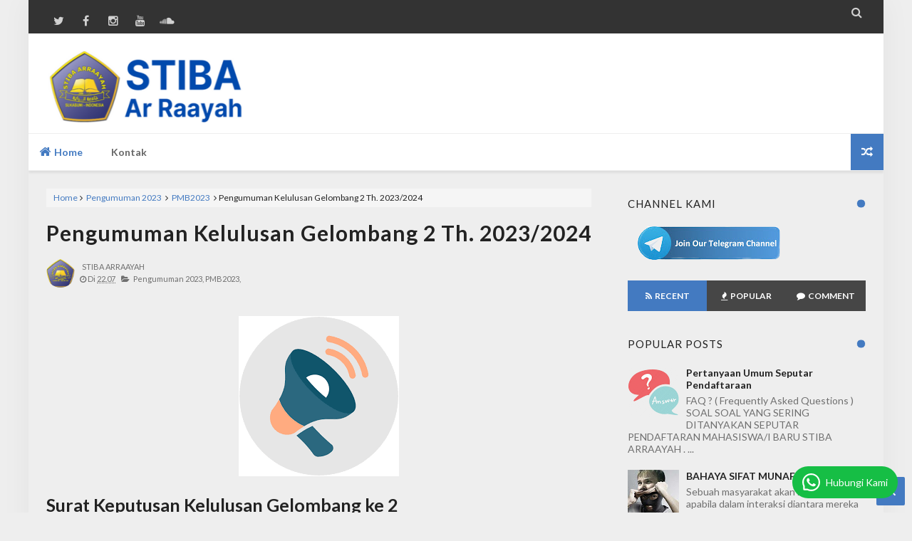

--- FILE ---
content_type: text/javascript; charset=UTF-8
request_url: https://daftar.arraayah.ac.id/feeds/posts/summary?max-results=3&alt=json-in-script&start-index=5&callback=jQuery21307900532779580549_1768701662467&_=1768701662468
body_size: 1772
content:
// API callback
jQuery21307900532779580549_1768701662467({"version":"1.0","encoding":"UTF-8","feed":{"xmlns":"http://www.w3.org/2005/Atom","xmlns$openSearch":"http://a9.com/-/spec/opensearchrss/1.0/","xmlns$blogger":"http://schemas.google.com/blogger/2008","xmlns$georss":"http://www.georss.org/georss","xmlns$gd":"http://schemas.google.com/g/2005","xmlns$thr":"http://purl.org/syndication/thread/1.0","id":{"$t":"tag:blogger.com,1999:blog-7867253501288232882"},"updated":{"$t":"2026-01-15T14:30:44.757+07:00"},"category":[{"term":"Berita Kampus"},{"term":"Info Lain"},{"term":"Buletin Jumat"},{"term":"Profilgambar"},{"term":"Video"},{"term":"LP2M"},{"term":"Muqobalah 2024"},{"term":"Pengumuman 2025"},{"term":"Guru Kami"},{"term":"Modul 2024"},{"term":"Nomor 2022"},{"term":"Nomor 2023"},{"term":"Nomor 2024"},{"term":"PMB S2 2025"},{"term":"PMB2019"},{"term":"PMB2022"},{"term":"PMB2023"},{"term":"Pengumuman 2022"},{"term":"Pengumuman 2023"},{"term":"Pengumuman 2024"}],"title":{"type":"text","$t":"DAFTAR - STIBA Ar Raayah"},"subtitle":{"type":"html","$t":"Pendaftaran Dan Informasi STIBA ARRAAYAH"},"link":[{"rel":"http://schemas.google.com/g/2005#feed","type":"application/atom+xml","href":"https:\/\/daftar.arraayah.ac.id\/feeds\/posts\/summary"},{"rel":"self","type":"application/atom+xml","href":"https:\/\/www.blogger.com\/feeds\/7867253501288232882\/posts\/summary?alt=json-in-script\u0026start-index=5\u0026max-results=3"},{"rel":"alternate","type":"text/html","href":"https:\/\/daftar.arraayah.ac.id\/"},{"rel":"hub","href":"http://pubsubhubbub.appspot.com/"},{"rel":"previous","type":"application/atom+xml","href":"https:\/\/www.blogger.com\/feeds\/7867253501288232882\/posts\/summary?alt=json-in-script\u0026start-index=2\u0026max-results=3"},{"rel":"next","type":"application/atom+xml","href":"https:\/\/www.blogger.com\/feeds\/7867253501288232882\/posts\/summary?alt=json-in-script\u0026start-index=8\u0026max-results=3"}],"author":[{"name":{"$t":"STIBA ARRAAYAH"},"uri":{"$t":"http:\/\/www.blogger.com\/profile\/15330914052123183854"},"email":{"$t":"noreply@blogger.com"},"gd$image":{"rel":"http://schemas.google.com/g/2005#thumbnail","width":"32","height":"32","src":"\/\/blogger.googleusercontent.com\/img\/b\/R29vZ2xl\/AVvXsEhj0AMxuUKv5HIeZ8_nbu5NnCXhW8KNqS3Q-h86zDG7RuR3Ttjvfn0VOFehbAZQpTSryWsKJCSLSs8CAi5dha5XFbH7ZShd2W1lXnWaGqsn_lWypy8wqhtutuBrCI_ZlQ\/s220\/logo+arraayah.png"}}],"generator":{"version":"7.00","uri":"http://www.blogger.com","$t":"Blogger"},"openSearch$totalResults":{"$t":"106"},"openSearch$startIndex":{"$t":"5"},"openSearch$itemsPerPage":{"$t":"3"},"entry":[{"id":{"$t":"tag:blogger.com,1999:blog-7867253501288232882.post-3322879182900517194"},"published":{"$t":"2024-04-24T12:08:00.003+07:00"},"updated":{"$t":"2024-05-06T10:56:59.718+07:00"},"category":[{"scheme":"http://www.blogger.com/atom/ns#","term":"Muqobalah 2024"}],"title":{"type":"text","$t":"Pengumuman Ujian Masuk Gelombang 2 2024\/2025"},"summary":{"type":"text","$t":"\u0026nbsp;\n\n\n"},"link":[{"rel":"replies","type":"application/atom+xml","href":"https:\/\/daftar.arraayah.ac.id\/feeds\/3322879182900517194\/comments\/default","title":"Posting Komentar"},{"rel":"replies","type":"text/html","href":"https:\/\/daftar.arraayah.ac.id\/2024\/04\/pengumuman-ujian-masuk-gelombang-2.html#comment-form","title":"0 Komentar"},{"rel":"edit","type":"application/atom+xml","href":"https:\/\/www.blogger.com\/feeds\/7867253501288232882\/posts\/default\/3322879182900517194"},{"rel":"self","type":"application/atom+xml","href":"https:\/\/www.blogger.com\/feeds\/7867253501288232882\/posts\/default\/3322879182900517194"},{"rel":"alternate","type":"text/html","href":"https:\/\/daftar.arraayah.ac.id\/2024\/04\/pengumuman-ujian-masuk-gelombang-2.html","title":"Pengumuman Ujian Masuk Gelombang 2 2024\/2025"}],"author":[{"name":{"$t":"STIBA ARRAAYAH"},"uri":{"$t":"http:\/\/www.blogger.com\/profile\/15330914052123183854"},"email":{"$t":"noreply@blogger.com"},"gd$image":{"rel":"http://schemas.google.com/g/2005#thumbnail","width":"32","height":"32","src":"\/\/blogger.googleusercontent.com\/img\/b\/R29vZ2xl\/AVvXsEhj0AMxuUKv5HIeZ8_nbu5NnCXhW8KNqS3Q-h86zDG7RuR3Ttjvfn0VOFehbAZQpTSryWsKJCSLSs8CAi5dha5XFbH7ZShd2W1lXnWaGqsn_lWypy8wqhtutuBrCI_ZlQ\/s220\/logo+arraayah.png"}}],"media$thumbnail":{"xmlns$media":"http://search.yahoo.com/mrss/","url":"https:\/\/blogger.googleusercontent.com\/img\/a\/AVvXsEhZJU0kmn5938mfe5B8CSF7r34DoGVT6e7htUIhMA9BS0IfrUWaIvXhgXyUOpf1EP0sggw0yzNfWFxU1d0U6gciEKUIUZL94eLP5XbDTFYtrQ0-mq6JBmWT90VQyq8j1TwG2MNwybKtdMOOpGbMV28j_ABq4TRvwLkIFWi7pN8ewFE05SyWJ46MMzrZdA=s72-c","height":"72","width":"72"},"thr$total":{"$t":"0"}},{"id":{"$t":"tag:blogger.com,1999:blog-7867253501288232882.post-8417792649612425056"},"published":{"$t":"2023-12-05T09:25:00.001+07:00"},"updated":{"$t":"2023-12-05T09:25:07.760+07:00"},"category":[{"scheme":"http://www.blogger.com/atom/ns#","term":"Muqobalah 2024"}],"title":{"type":"text","$t":"Pengumuman Ujian Masuk 2024\/2025 Gelombang 1"},"summary":{"type":"text","$t":"\u0026nbsp;"},"link":[{"rel":"replies","type":"application/atom+xml","href":"https:\/\/daftar.arraayah.ac.id\/feeds\/8417792649612425056\/comments\/default","title":"Posting Komentar"},{"rel":"replies","type":"text/html","href":"https:\/\/daftar.arraayah.ac.id\/2023\/12\/pengumuman-ujian-masuk-20242025.html#comment-form","title":"0 Komentar"},{"rel":"edit","type":"application/atom+xml","href":"https:\/\/www.blogger.com\/feeds\/7867253501288232882\/posts\/default\/8417792649612425056"},{"rel":"self","type":"application/atom+xml","href":"https:\/\/www.blogger.com\/feeds\/7867253501288232882\/posts\/default\/8417792649612425056"},{"rel":"alternate","type":"text/html","href":"https:\/\/daftar.arraayah.ac.id\/2023\/12\/pengumuman-ujian-masuk-20242025.html","title":"Pengumuman Ujian Masuk 2024\/2025 Gelombang 1"}],"author":[{"name":{"$t":"STIBA ARRAAYAH"},"uri":{"$t":"http:\/\/www.blogger.com\/profile\/15330914052123183854"},"email":{"$t":"noreply@blogger.com"},"gd$image":{"rel":"http://schemas.google.com/g/2005#thumbnail","width":"32","height":"32","src":"\/\/blogger.googleusercontent.com\/img\/b\/R29vZ2xl\/AVvXsEhj0AMxuUKv5HIeZ8_nbu5NnCXhW8KNqS3Q-h86zDG7RuR3Ttjvfn0VOFehbAZQpTSryWsKJCSLSs8CAi5dha5XFbH7ZShd2W1lXnWaGqsn_lWypy8wqhtutuBrCI_ZlQ\/s220\/logo+arraayah.png"}}],"media$thumbnail":{"xmlns$media":"http://search.yahoo.com/mrss/","url":"https:\/\/blogger.googleusercontent.com\/img\/b\/R29vZ2xl\/AVvXsEgEDllstfn0TtKzbzq5MkMgKkncDNbkxeqpPftIBd3BgwB1ycCYzVtMHxLPKK-7lk1KixKf_gk12nw4K-IjcJ-cBCJnImaT_CUgBjCMAiLrg0dALxCtR2j4IBiqu2-Sl-0Pgt5BjYtTcSxJj1rfDRt2L-Cl5XLcNj_t4LEy4jXDHHh6PAv1CtS4TRWhXA\/s72-w508-h384-c\/Ujian%20Gelombang%201%202024.png","height":"72","width":"72"},"thr$total":{"$t":"0"}},{"id":{"$t":"tag:blogger.com,1999:blog-7867253501288232882.post-843211606398892833"},"published":{"$t":"2023-11-26T09:59:00.003+07:00"},"updated":{"$t":"2024-01-14T18:37:39.893+07:00"},"category":[{"scheme":"http://www.blogger.com/atom/ns#","term":"Modul 2024"}],"title":{"type":"text","$t":"Modul Ujian Tertulis 2024\/2025"},"summary":{"type":"text","$t":"\u0026nbsp;Silahkan download modul dengan mengklik link di bawah ini:Password: pmb2024"},"link":[{"rel":"replies","type":"application/atom+xml","href":"https:\/\/daftar.arraayah.ac.id\/feeds\/843211606398892833\/comments\/default","title":"Posting Komentar"},{"rel":"replies","type":"text/html","href":"https:\/\/daftar.arraayah.ac.id\/2023\/11\/modul-ujian-tertulis-20242025.html#comment-form","title":"0 Komentar"},{"rel":"edit","type":"application/atom+xml","href":"https:\/\/www.blogger.com\/feeds\/7867253501288232882\/posts\/default\/843211606398892833"},{"rel":"self","type":"application/atom+xml","href":"https:\/\/www.blogger.com\/feeds\/7867253501288232882\/posts\/default\/843211606398892833"},{"rel":"alternate","type":"text/html","href":"https:\/\/daftar.arraayah.ac.id\/2023\/11\/modul-ujian-tertulis-20242025.html","title":"Modul Ujian Tertulis 2024\/2025"}],"author":[{"name":{"$t":"STIBA ARRAAYAH"},"uri":{"$t":"http:\/\/www.blogger.com\/profile\/15330914052123183854"},"email":{"$t":"noreply@blogger.com"},"gd$image":{"rel":"http://schemas.google.com/g/2005#thumbnail","width":"32","height":"32","src":"\/\/blogger.googleusercontent.com\/img\/b\/R29vZ2xl\/AVvXsEhj0AMxuUKv5HIeZ8_nbu5NnCXhW8KNqS3Q-h86zDG7RuR3Ttjvfn0VOFehbAZQpTSryWsKJCSLSs8CAi5dha5XFbH7ZShd2W1lXnWaGqsn_lWypy8wqhtutuBrCI_ZlQ\/s220\/logo+arraayah.png"}}],"media$thumbnail":{"xmlns$media":"http://search.yahoo.com/mrss/","url":"https:\/\/blogger.googleusercontent.com\/img\/b\/R29vZ2xl\/AVvXsEh20FmnVHU7kchuZSUqygc0aPRCaho-YRAUSa20jcelcPhSOqpVp4xGH1hwe6Z7ZE2ZjTVU2O6qhbsZpViWPmbh807-Sl1A68tJmPDD-Ef8QBkDZiXjhcJFGCwj04wgON8ZC3wF3cOmsrUv3L0AG1vKshYp1-EbknLp24MPxeMj4T91VMlRnHrHQfvZpw\/s72-c\/Modul%20Ar-Raayah.png","height":"72","width":"72"},"thr$total":{"$t":"0"}}]}});

--- FILE ---
content_type: text/javascript; charset=UTF-8
request_url: https://daftar.arraayah.ac.id/feeds/posts/summary/-/PMB2023?max-results=5&alt=json-in-script&callback=jQuery21307900532779580549_1768701662471&_=1768701662472
body_size: 1229
content:
// API callback
jQuery21307900532779580549_1768701662471({"version":"1.0","encoding":"UTF-8","feed":{"xmlns":"http://www.w3.org/2005/Atom","xmlns$openSearch":"http://a9.com/-/spec/opensearchrss/1.0/","xmlns$blogger":"http://schemas.google.com/blogger/2008","xmlns$georss":"http://www.georss.org/georss","xmlns$gd":"http://schemas.google.com/g/2005","xmlns$thr":"http://purl.org/syndication/thread/1.0","id":{"$t":"tag:blogger.com,1999:blog-7867253501288232882"},"updated":{"$t":"2026-01-15T14:30:44.757+07:00"},"category":[{"term":"Berita Kampus"},{"term":"Info Lain"},{"term":"Buletin Jumat"},{"term":"Profilgambar"},{"term":"Video"},{"term":"LP2M"},{"term":"Muqobalah 2024"},{"term":"Pengumuman 2025"},{"term":"Guru Kami"},{"term":"Modul 2024"},{"term":"Nomor 2022"},{"term":"Nomor 2023"},{"term":"Nomor 2024"},{"term":"PMB S2 2025"},{"term":"PMB2019"},{"term":"PMB2022"},{"term":"PMB2023"},{"term":"Pengumuman 2022"},{"term":"Pengumuman 2023"},{"term":"Pengumuman 2024"}],"title":{"type":"text","$t":"DAFTAR - STIBA Ar Raayah"},"subtitle":{"type":"html","$t":"Pendaftaran Dan Informasi STIBA ARRAAYAH"},"link":[{"rel":"http://schemas.google.com/g/2005#feed","type":"application/atom+xml","href":"https:\/\/daftar.arraayah.ac.id\/feeds\/posts\/summary"},{"rel":"self","type":"application/atom+xml","href":"https:\/\/www.blogger.com\/feeds\/7867253501288232882\/posts\/summary\/-\/PMB2023?alt=json-in-script\u0026max-results=5"},{"rel":"alternate","type":"text/html","href":"https:\/\/daftar.arraayah.ac.id\/search\/label\/PMB2023"},{"rel":"hub","href":"http://pubsubhubbub.appspot.com/"}],"author":[{"name":{"$t":"STIBA ARRAAYAH"},"uri":{"$t":"http:\/\/www.blogger.com\/profile\/15330914052123183854"},"email":{"$t":"noreply@blogger.com"},"gd$image":{"rel":"http://schemas.google.com/g/2005#thumbnail","width":"32","height":"32","src":"\/\/blogger.googleusercontent.com\/img\/b\/R29vZ2xl\/AVvXsEhj0AMxuUKv5HIeZ8_nbu5NnCXhW8KNqS3Q-h86zDG7RuR3Ttjvfn0VOFehbAZQpTSryWsKJCSLSs8CAi5dha5XFbH7ZShd2W1lXnWaGqsn_lWypy8wqhtutuBrCI_ZlQ\/s220\/logo+arraayah.png"}}],"generator":{"version":"7.00","uri":"http://www.blogger.com","$t":"Blogger"},"openSearch$totalResults":{"$t":"1"},"openSearch$startIndex":{"$t":"1"},"openSearch$itemsPerPage":{"$t":"5"},"entry":[{"id":{"$t":"tag:blogger.com,1999:blog-7867253501288232882.post-4946953876180312974"},"published":{"$t":"2023-05-22T22:07:00.000+07:00"},"updated":{"$t":"2023-05-22T22:07:21.807+07:00"},"category":[{"scheme":"http://www.blogger.com/atom/ns#","term":"Pengumuman 2023"},{"scheme":"http://www.blogger.com/atom/ns#","term":"PMB2023"}],"title":{"type":"text","$t":"Pengumuman Kelulusan Gelombang 2 Th. 2023\/2024"},"summary":{"type":"text","$t":"\u0026nbsp;\n\n  \n\n\n\nSurat Keputusan Kelulusan Gelombang ke 2\n\nadapun mengenai Daftar Ulang, Pemberkasan, dan lain sebagainya akan diumumkan di waktu yang berbeda. Baarakallaahu fiikum"},"link":[{"rel":"replies","type":"application/atom+xml","href":"https:\/\/daftar.arraayah.ac.id\/feeds\/4946953876180312974\/comments\/default","title":"Posting Komentar"},{"rel":"replies","type":"text/html","href":"https:\/\/daftar.arraayah.ac.id\/2023\/05\/pengumuman-kelulusan-gelombang-2-th.html#comment-form","title":"0 Komentar"},{"rel":"edit","type":"application/atom+xml","href":"https:\/\/www.blogger.com\/feeds\/7867253501288232882\/posts\/default\/4946953876180312974"},{"rel":"self","type":"application/atom+xml","href":"https:\/\/www.blogger.com\/feeds\/7867253501288232882\/posts\/default\/4946953876180312974"},{"rel":"alternate","type":"text/html","href":"https:\/\/daftar.arraayah.ac.id\/2023\/05\/pengumuman-kelulusan-gelombang-2-th.html","title":"Pengumuman Kelulusan Gelombang 2 Th. 2023\/2024"}],"author":[{"name":{"$t":"STIBA ARRAAYAH"},"uri":{"$t":"http:\/\/www.blogger.com\/profile\/15330914052123183854"},"email":{"$t":"noreply@blogger.com"},"gd$image":{"rel":"http://schemas.google.com/g/2005#thumbnail","width":"32","height":"32","src":"\/\/blogger.googleusercontent.com\/img\/b\/R29vZ2xl\/AVvXsEhj0AMxuUKv5HIeZ8_nbu5NnCXhW8KNqS3Q-h86zDG7RuR3Ttjvfn0VOFehbAZQpTSryWsKJCSLSs8CAi5dha5XFbH7ZShd2W1lXnWaGqsn_lWypy8wqhtutuBrCI_ZlQ\/s220\/logo+arraayah.png"}}],"media$thumbnail":{"xmlns$media":"http://search.yahoo.com/mrss/","url":"https:\/\/blogger.googleusercontent.com\/img\/b\/R29vZ2xl\/AVvXsEjtHcCALTquK1UOaR0odkysgLkNbWN0-vcXmZVdsUFAm6SbAUlC64sz_jFjkPeGOXP00Fbw7ymYliBFkR6Pa8DXicYKleC96id4LXYhq1TXAztKgmKe-IHnrTSrYAKRyA8UjH-liWoNEqy2Ik1KyINwWv4lBV1qFO85lJZx6sh42Oh8FKMenclzXOU\/s72-c\/download.png","height":"72","width":"72"},"thr$total":{"$t":"0"}}]}});

--- FILE ---
content_type: text/javascript; charset=UTF-8
request_url: https://daftar.arraayah.ac.id/feeds/posts/summary/?max-results=0&alt=json-in-script&callback=getTotal&_=1768701662465
body_size: 583
content:
// API callback
getTotal({"version":"1.0","encoding":"UTF-8","feed":{"xmlns":"http://www.w3.org/2005/Atom","xmlns$openSearch":"http://a9.com/-/spec/opensearchrss/1.0/","xmlns$blogger":"http://schemas.google.com/blogger/2008","xmlns$georss":"http://www.georss.org/georss","xmlns$gd":"http://schemas.google.com/g/2005","xmlns$thr":"http://purl.org/syndication/thread/1.0","id":{"$t":"tag:blogger.com,1999:blog-7867253501288232882"},"updated":{"$t":"2026-01-15T14:30:44.757+07:00"},"category":[{"term":"Berita Kampus"},{"term":"Info Lain"},{"term":"Buletin Jumat"},{"term":"Profilgambar"},{"term":"Video"},{"term":"LP2M"},{"term":"Muqobalah 2024"},{"term":"Pengumuman 2025"},{"term":"Guru Kami"},{"term":"Modul 2024"},{"term":"Nomor 2022"},{"term":"Nomor 2023"},{"term":"Nomor 2024"},{"term":"PMB S2 2025"},{"term":"PMB2019"},{"term":"PMB2022"},{"term":"PMB2023"},{"term":"Pengumuman 2022"},{"term":"Pengumuman 2023"},{"term":"Pengumuman 2024"}],"title":{"type":"text","$t":"DAFTAR - STIBA Ar Raayah"},"subtitle":{"type":"html","$t":"Pendaftaran Dan Informasi STIBA ARRAAYAH"},"link":[{"rel":"http://schemas.google.com/g/2005#feed","type":"application/atom+xml","href":"https:\/\/daftar.arraayah.ac.id\/feeds\/posts\/summary"},{"rel":"self","type":"application/atom+xml","href":"https:\/\/www.blogger.com\/feeds\/7867253501288232882\/posts\/summary?alt=json-in-script\u0026max-results=0"},{"rel":"alternate","type":"text/html","href":"https:\/\/daftar.arraayah.ac.id\/"},{"rel":"hub","href":"http://pubsubhubbub.appspot.com/"}],"author":[{"name":{"$t":"STIBA ARRAAYAH"},"uri":{"$t":"http:\/\/www.blogger.com\/profile\/15330914052123183854"},"email":{"$t":"noreply@blogger.com"},"gd$image":{"rel":"http://schemas.google.com/g/2005#thumbnail","width":"32","height":"32","src":"\/\/blogger.googleusercontent.com\/img\/b\/R29vZ2xl\/AVvXsEhj0AMxuUKv5HIeZ8_nbu5NnCXhW8KNqS3Q-h86zDG7RuR3Ttjvfn0VOFehbAZQpTSryWsKJCSLSs8CAi5dha5XFbH7ZShd2W1lXnWaGqsn_lWypy8wqhtutuBrCI_ZlQ\/s220\/logo+arraayah.png"}}],"generator":{"version":"7.00","uri":"http://www.blogger.com","$t":"Blogger"},"openSearch$totalResults":{"$t":"106"},"openSearch$startIndex":{"$t":"1"},"openSearch$itemsPerPage":{"$t":"0"}}});

--- FILE ---
content_type: text/javascript; charset=UTF-8
request_url: https://daftar.arraayah.ac.id/feeds/posts/summary/?max-results=1&start-index=8&alt=json-in-script&callback=addRan&_=1768701662466
body_size: 1183
content:
// API callback
addRan({"version":"1.0","encoding":"UTF-8","feed":{"xmlns":"http://www.w3.org/2005/Atom","xmlns$openSearch":"http://a9.com/-/spec/opensearchrss/1.0/","xmlns$blogger":"http://schemas.google.com/blogger/2008","xmlns$georss":"http://www.georss.org/georss","xmlns$gd":"http://schemas.google.com/g/2005","xmlns$thr":"http://purl.org/syndication/thread/1.0","id":{"$t":"tag:blogger.com,1999:blog-7867253501288232882"},"updated":{"$t":"2026-01-15T14:30:44.757+07:00"},"category":[{"term":"Berita Kampus"},{"term":"Info Lain"},{"term":"Buletin Jumat"},{"term":"Profilgambar"},{"term":"Video"},{"term":"LP2M"},{"term":"Muqobalah 2024"},{"term":"Pengumuman 2025"},{"term":"Guru Kami"},{"term":"Modul 2024"},{"term":"Nomor 2022"},{"term":"Nomor 2023"},{"term":"Nomor 2024"},{"term":"PMB S2 2025"},{"term":"PMB2019"},{"term":"PMB2022"},{"term":"PMB2023"},{"term":"Pengumuman 2022"},{"term":"Pengumuman 2023"},{"term":"Pengumuman 2024"}],"title":{"type":"text","$t":"DAFTAR - STIBA Ar Raayah"},"subtitle":{"type":"html","$t":"Pendaftaran Dan Informasi STIBA ARRAAYAH"},"link":[{"rel":"http://schemas.google.com/g/2005#feed","type":"application/atom+xml","href":"https:\/\/daftar.arraayah.ac.id\/feeds\/posts\/summary"},{"rel":"self","type":"application/atom+xml","href":"https:\/\/www.blogger.com\/feeds\/7867253501288232882\/posts\/summary?alt=json-in-script\u0026start-index=8\u0026max-results=1"},{"rel":"alternate","type":"text/html","href":"https:\/\/daftar.arraayah.ac.id\/"},{"rel":"hub","href":"http://pubsubhubbub.appspot.com/"},{"rel":"previous","type":"application/atom+xml","href":"https:\/\/www.blogger.com\/feeds\/7867253501288232882\/posts\/summary?alt=json-in-script\u0026start-index=7\u0026max-results=1"},{"rel":"next","type":"application/atom+xml","href":"https:\/\/www.blogger.com\/feeds\/7867253501288232882\/posts\/summary?alt=json-in-script\u0026start-index=9\u0026max-results=1"}],"author":[{"name":{"$t":"STIBA ARRAAYAH"},"uri":{"$t":"http:\/\/www.blogger.com\/profile\/15330914052123183854"},"email":{"$t":"noreply@blogger.com"},"gd$image":{"rel":"http://schemas.google.com/g/2005#thumbnail","width":"32","height":"32","src":"\/\/blogger.googleusercontent.com\/img\/b\/R29vZ2xl\/AVvXsEhj0AMxuUKv5HIeZ8_nbu5NnCXhW8KNqS3Q-h86zDG7RuR3Ttjvfn0VOFehbAZQpTSryWsKJCSLSs8CAi5dha5XFbH7ZShd2W1lXnWaGqsn_lWypy8wqhtutuBrCI_ZlQ\/s220\/logo+arraayah.png"}}],"generator":{"version":"7.00","uri":"http://www.blogger.com","$t":"Blogger"},"openSearch$totalResults":{"$t":"106"},"openSearch$startIndex":{"$t":"8"},"openSearch$itemsPerPage":{"$t":"1"},"entry":[{"id":{"$t":"tag:blogger.com,1999:blog-7867253501288232882.post-1719239997718240880"},"published":{"$t":"2023-11-05T10:29:00.000+07:00"},"updated":{"$t":"2024-01-14T18:37:38.844+07:00"},"category":[{"scheme":"http://www.blogger.com/atom/ns#","term":"Nomor 2024"}],"title":{"type":"text","$t":"Nomor Pendaftaran 2024\/2025"},"summary":{"type":"text","$t":"\n\n  \n\n\n\n\n  Nomor Pendaftaran inSyaaAllah akan senantiasa diupdate pada setiap hari\n    Sabtu\n\n\n  \n\n\n  \n\n\n  \n\n\u0026nbsp;\n\n"},"link":[{"rel":"replies","type":"application/atom+xml","href":"https:\/\/daftar.arraayah.ac.id\/feeds\/1719239997718240880\/comments\/default","title":"Posting Komentar"},{"rel":"replies","type":"text/html","href":"https:\/\/daftar.arraayah.ac.id\/2023\/11\/nomor-pendaftaran-20242025.html#comment-form","title":"0 Komentar"},{"rel":"edit","type":"application/atom+xml","href":"https:\/\/www.blogger.com\/feeds\/7867253501288232882\/posts\/default\/1719239997718240880"},{"rel":"self","type":"application/atom+xml","href":"https:\/\/www.blogger.com\/feeds\/7867253501288232882\/posts\/default\/1719239997718240880"},{"rel":"alternate","type":"text/html","href":"https:\/\/daftar.arraayah.ac.id\/2023\/11\/nomor-pendaftaran-20242025.html","title":"Nomor Pendaftaran 2024\/2025"}],"author":[{"name":{"$t":"STIBA ARRAAYAH"},"uri":{"$t":"http:\/\/www.blogger.com\/profile\/15330914052123183854"},"email":{"$t":"noreply@blogger.com"},"gd$image":{"rel":"http://schemas.google.com/g/2005#thumbnail","width":"32","height":"32","src":"\/\/blogger.googleusercontent.com\/img\/b\/R29vZ2xl\/AVvXsEhj0AMxuUKv5HIeZ8_nbu5NnCXhW8KNqS3Q-h86zDG7RuR3Ttjvfn0VOFehbAZQpTSryWsKJCSLSs8CAi5dha5XFbH7ZShd2W1lXnWaGqsn_lWypy8wqhtutuBrCI_ZlQ\/s220\/logo+arraayah.png"}}],"media$thumbnail":{"xmlns$media":"http://search.yahoo.com/mrss/","url":"https:\/\/blogger.googleusercontent.com\/img\/b\/R29vZ2xl\/[base64]\/s72-w400-h283-c\/Nomor%20Pendaftaran%2020242025.png","height":"72","width":"72"},"thr$total":{"$t":"0"}}]}});

--- FILE ---
content_type: text/javascript; charset=UTF-8
request_url: https://daftar.arraayah.ac.id/feeds/posts/summary/-/Pengumuman%202023?max-results=5&alt=json-in-script&callback=jQuery21307900532779580549_1768701662469&_=1768701662470
body_size: 1236
content:
// API callback
jQuery21307900532779580549_1768701662469({"version":"1.0","encoding":"UTF-8","feed":{"xmlns":"http://www.w3.org/2005/Atom","xmlns$openSearch":"http://a9.com/-/spec/opensearchrss/1.0/","xmlns$blogger":"http://schemas.google.com/blogger/2008","xmlns$georss":"http://www.georss.org/georss","xmlns$gd":"http://schemas.google.com/g/2005","xmlns$thr":"http://purl.org/syndication/thread/1.0","id":{"$t":"tag:blogger.com,1999:blog-7867253501288232882"},"updated":{"$t":"2026-01-15T14:30:44.757+07:00"},"category":[{"term":"Berita Kampus"},{"term":"Info Lain"},{"term":"Buletin Jumat"},{"term":"Profilgambar"},{"term":"Video"},{"term":"LP2M"},{"term":"Muqobalah 2024"},{"term":"Pengumuman 2025"},{"term":"Guru Kami"},{"term":"Modul 2024"},{"term":"Nomor 2022"},{"term":"Nomor 2023"},{"term":"Nomor 2024"},{"term":"PMB S2 2025"},{"term":"PMB2019"},{"term":"PMB2022"},{"term":"PMB2023"},{"term":"Pengumuman 2022"},{"term":"Pengumuman 2023"},{"term":"Pengumuman 2024"}],"title":{"type":"text","$t":"DAFTAR - STIBA Ar Raayah"},"subtitle":{"type":"html","$t":"Pendaftaran Dan Informasi STIBA ARRAAYAH"},"link":[{"rel":"http://schemas.google.com/g/2005#feed","type":"application/atom+xml","href":"https:\/\/daftar.arraayah.ac.id\/feeds\/posts\/summary"},{"rel":"self","type":"application/atom+xml","href":"https:\/\/www.blogger.com\/feeds\/7867253501288232882\/posts\/summary\/-\/Pengumuman+2023?alt=json-in-script\u0026max-results=5"},{"rel":"alternate","type":"text/html","href":"https:\/\/daftar.arraayah.ac.id\/search\/label\/Pengumuman%202023"},{"rel":"hub","href":"http://pubsubhubbub.appspot.com/"}],"author":[{"name":{"$t":"STIBA ARRAAYAH"},"uri":{"$t":"http:\/\/www.blogger.com\/profile\/15330914052123183854"},"email":{"$t":"noreply@blogger.com"},"gd$image":{"rel":"http://schemas.google.com/g/2005#thumbnail","width":"32","height":"32","src":"\/\/blogger.googleusercontent.com\/img\/b\/R29vZ2xl\/AVvXsEhj0AMxuUKv5HIeZ8_nbu5NnCXhW8KNqS3Q-h86zDG7RuR3Ttjvfn0VOFehbAZQpTSryWsKJCSLSs8CAi5dha5XFbH7ZShd2W1lXnWaGqsn_lWypy8wqhtutuBrCI_ZlQ\/s220\/logo+arraayah.png"}}],"generator":{"version":"7.00","uri":"http://www.blogger.com","$t":"Blogger"},"openSearch$totalResults":{"$t":"1"},"openSearch$startIndex":{"$t":"1"},"openSearch$itemsPerPage":{"$t":"5"},"entry":[{"id":{"$t":"tag:blogger.com,1999:blog-7867253501288232882.post-4946953876180312974"},"published":{"$t":"2023-05-22T22:07:00.000+07:00"},"updated":{"$t":"2023-05-22T22:07:21.807+07:00"},"category":[{"scheme":"http://www.blogger.com/atom/ns#","term":"Pengumuman 2023"},{"scheme":"http://www.blogger.com/atom/ns#","term":"PMB2023"}],"title":{"type":"text","$t":"Pengumuman Kelulusan Gelombang 2 Th. 2023\/2024"},"summary":{"type":"text","$t":"\u0026nbsp;\n\n  \n\n\n\nSurat Keputusan Kelulusan Gelombang ke 2\n\nadapun mengenai Daftar Ulang, Pemberkasan, dan lain sebagainya akan diumumkan di waktu yang berbeda. Baarakallaahu fiikum"},"link":[{"rel":"replies","type":"application/atom+xml","href":"https:\/\/daftar.arraayah.ac.id\/feeds\/4946953876180312974\/comments\/default","title":"Posting Komentar"},{"rel":"replies","type":"text/html","href":"https:\/\/daftar.arraayah.ac.id\/2023\/05\/pengumuman-kelulusan-gelombang-2-th.html#comment-form","title":"0 Komentar"},{"rel":"edit","type":"application/atom+xml","href":"https:\/\/www.blogger.com\/feeds\/7867253501288232882\/posts\/default\/4946953876180312974"},{"rel":"self","type":"application/atom+xml","href":"https:\/\/www.blogger.com\/feeds\/7867253501288232882\/posts\/default\/4946953876180312974"},{"rel":"alternate","type":"text/html","href":"https:\/\/daftar.arraayah.ac.id\/2023\/05\/pengumuman-kelulusan-gelombang-2-th.html","title":"Pengumuman Kelulusan Gelombang 2 Th. 2023\/2024"}],"author":[{"name":{"$t":"STIBA ARRAAYAH"},"uri":{"$t":"http:\/\/www.blogger.com\/profile\/15330914052123183854"},"email":{"$t":"noreply@blogger.com"},"gd$image":{"rel":"http://schemas.google.com/g/2005#thumbnail","width":"32","height":"32","src":"\/\/blogger.googleusercontent.com\/img\/b\/R29vZ2xl\/AVvXsEhj0AMxuUKv5HIeZ8_nbu5NnCXhW8KNqS3Q-h86zDG7RuR3Ttjvfn0VOFehbAZQpTSryWsKJCSLSs8CAi5dha5XFbH7ZShd2W1lXnWaGqsn_lWypy8wqhtutuBrCI_ZlQ\/s220\/logo+arraayah.png"}}],"media$thumbnail":{"xmlns$media":"http://search.yahoo.com/mrss/","url":"https:\/\/blogger.googleusercontent.com\/img\/b\/R29vZ2xl\/AVvXsEjtHcCALTquK1UOaR0odkysgLkNbWN0-vcXmZVdsUFAm6SbAUlC64sz_jFjkPeGOXP00Fbw7ymYliBFkR6Pa8DXicYKleC96id4LXYhq1TXAztKgmKe-IHnrTSrYAKRyA8UjH-liWoNEqy2Ik1KyINwWv4lBV1qFO85lJZx6sh42Oh8FKMenclzXOU\/s72-c\/download.png","height":"72","width":"72"},"thr$total":{"$t":"0"}}]}});

--- FILE ---
content_type: text/javascript; charset=UTF-8
request_url: https://daftar.arraayah.ac.id/feeds/posts/summary/?max-results=500&alt=json-in-script&callback=jQuery21307900532779580549_1768701662463&_=1768701662464
body_size: 44517
content:
// API callback
jQuery21307900532779580549_1768701662463({"version":"1.0","encoding":"UTF-8","feed":{"xmlns":"http://www.w3.org/2005/Atom","xmlns$openSearch":"http://a9.com/-/spec/opensearchrss/1.0/","xmlns$blogger":"http://schemas.google.com/blogger/2008","xmlns$georss":"http://www.georss.org/georss","xmlns$gd":"http://schemas.google.com/g/2005","xmlns$thr":"http://purl.org/syndication/thread/1.0","id":{"$t":"tag:blogger.com,1999:blog-7867253501288232882"},"updated":{"$t":"2026-01-15T14:30:44.757+07:00"},"category":[{"term":"Berita Kampus"},{"term":"Info Lain"},{"term":"Buletin Jumat"},{"term":"Profilgambar"},{"term":"Video"},{"term":"LP2M"},{"term":"Muqobalah 2024"},{"term":"Pengumuman 2025"},{"term":"Guru Kami"},{"term":"Modul 2024"},{"term":"Nomor 2022"},{"term":"Nomor 2023"},{"term":"Nomor 2024"},{"term":"PMB S2 2025"},{"term":"PMB2019"},{"term":"PMB2022"},{"term":"PMB2023"},{"term":"Pengumuman 2022"},{"term":"Pengumuman 2023"},{"term":"Pengumuman 2024"}],"title":{"type":"text","$t":"DAFTAR - STIBA Ar Raayah"},"subtitle":{"type":"html","$t":"Pendaftaran Dan Informasi STIBA ARRAAYAH"},"link":[{"rel":"http://schemas.google.com/g/2005#feed","type":"application/atom+xml","href":"https:\/\/daftar.arraayah.ac.id\/feeds\/posts\/summary"},{"rel":"self","type":"application/atom+xml","href":"https:\/\/www.blogger.com\/feeds\/7867253501288232882\/posts\/summary?alt=json-in-script\u0026max-results=500"},{"rel":"alternate","type":"text/html","href":"https:\/\/daftar.arraayah.ac.id\/"},{"rel":"hub","href":"http://pubsubhubbub.appspot.com/"}],"author":[{"name":{"$t":"STIBA ARRAAYAH"},"uri":{"$t":"http:\/\/www.blogger.com\/profile\/15330914052123183854"},"email":{"$t":"noreply@blogger.com"},"gd$image":{"rel":"http://schemas.google.com/g/2005#thumbnail","width":"32","height":"32","src":"\/\/blogger.googleusercontent.com\/img\/b\/R29vZ2xl\/AVvXsEhj0AMxuUKv5HIeZ8_nbu5NnCXhW8KNqS3Q-h86zDG7RuR3Ttjvfn0VOFehbAZQpTSryWsKJCSLSs8CAi5dha5XFbH7ZShd2W1lXnWaGqsn_lWypy8wqhtutuBrCI_ZlQ\/s220\/logo+arraayah.png"}}],"generator":{"version":"7.00","uri":"http://www.blogger.com","$t":"Blogger"},"openSearch$totalResults":{"$t":"106"},"openSearch$startIndex":{"$t":"1"},"openSearch$itemsPerPage":{"$t":"500"},"entry":[{"id":{"$t":"tag:blogger.com,1999:blog-7867253501288232882.post-4577874604984233000"},"published":{"$t":"2025-05-31T18:15:00.001+07:00"},"updated":{"$t":"2025-05-31T18:15:00.161+07:00"},"category":[{"scheme":"http://www.blogger.com/atom/ns#","term":"Pengumuman 2025"}],"title":{"type":"text","$t":"Pengumuman Kelulusan PMB Gelombang 2 2025"},"summary":{"type":"text","$t":"\n\n  \n    \n  \n  \n\n\n\n\n\n\n  Pengumuman lain terkait DAFTAR ULANG akan diumumkan kemudian.\n\nbaarakallaahu fiikum\n\n"},"link":[{"rel":"replies","type":"application/atom+xml","href":"https:\/\/daftar.arraayah.ac.id\/feeds\/4577874604984233000\/comments\/default","title":"Posting Komentar"},{"rel":"replies","type":"text/html","href":"https:\/\/daftar.arraayah.ac.id\/2025\/05\/pengumuman-kelulusan-pmb-gelombang-2.html#comment-form","title":"1 Komentar"},{"rel":"edit","type":"application/atom+xml","href":"https:\/\/www.blogger.com\/feeds\/7867253501288232882\/posts\/default\/4577874604984233000"},{"rel":"self","type":"application/atom+xml","href":"https:\/\/www.blogger.com\/feeds\/7867253501288232882\/posts\/default\/4577874604984233000"},{"rel":"alternate","type":"text/html","href":"https:\/\/daftar.arraayah.ac.id\/2025\/05\/pengumuman-kelulusan-pmb-gelombang-2.html","title":"Pengumuman Kelulusan PMB Gelombang 2 2025"}],"author":[{"name":{"$t":"STIBA ARRAAYAH"},"uri":{"$t":"http:\/\/www.blogger.com\/profile\/15330914052123183854"},"email":{"$t":"noreply@blogger.com"},"gd$image":{"rel":"http://schemas.google.com/g/2005#thumbnail","width":"32","height":"32","src":"\/\/blogger.googleusercontent.com\/img\/b\/R29vZ2xl\/AVvXsEhj0AMxuUKv5HIeZ8_nbu5NnCXhW8KNqS3Q-h86zDG7RuR3Ttjvfn0VOFehbAZQpTSryWsKJCSLSs8CAi5dha5XFbH7ZShd2W1lXnWaGqsn_lWypy8wqhtutuBrCI_ZlQ\/s220\/logo+arraayah.png"}}],"media$thumbnail":{"xmlns$media":"http://search.yahoo.com/mrss/","url":"https:\/\/blogger.googleusercontent.com\/img\/a\/AVvXsEgG20Xk5e2Z43w-OqCojAbq_NGlTKWSE2MYwRtxZuWlYcGi3AZHqMmHkWCOT-ULw-eyOFFfRMEWqa7MxCY5p90uDGgZO2Jey982e21MNvh8qfRWO9rt5qU423Wr1ntCSv-Q4Nyk6rFAoahjhfy1BFKQ_to4bJN8Yirqcw_MqhdyyESnQOnWidBxs-whDw=s72-c","height":"72","width":"72"},"thr$total":{"$t":"1"}},{"id":{"$t":"tag:blogger.com,1999:blog-7867253501288232882.post-8050051601353362259"},"published":{"$t":"2024-12-31T15:24:00.006+07:00"},"updated":{"$t":"2024-12-31T16:26:54.363+07:00"},"category":[{"scheme":"http://www.blogger.com/atom/ns#","term":"Pengumuman 2025"}],"title":{"type":"text","$t":"Pengumuman Kelulusan PMB Gelombang 1 2025\/2026 "},"summary":{"type":"text","$t":"\u0026nbsp;\n\n  \n\n\n\n\n\nPengumuman lain terkait DAFTAR ULANG akan diumumkan kemudian.baarakallaahu fiikum"},"link":[{"rel":"replies","type":"application/atom+xml","href":"https:\/\/daftar.arraayah.ac.id\/feeds\/8050051601353362259\/comments\/default","title":"Posting Komentar"},{"rel":"replies","type":"text/html","href":"https:\/\/daftar.arraayah.ac.id\/2024\/12\/pengumuman-kelulusan-pmb-gelombang-1.html#comment-form","title":"1 Komentar"},{"rel":"edit","type":"application/atom+xml","href":"https:\/\/www.blogger.com\/feeds\/7867253501288232882\/posts\/default\/8050051601353362259"},{"rel":"self","type":"application/atom+xml","href":"https:\/\/www.blogger.com\/feeds\/7867253501288232882\/posts\/default\/8050051601353362259"},{"rel":"alternate","type":"text/html","href":"https:\/\/daftar.arraayah.ac.id\/2024\/12\/pengumuman-kelulusan-pmb-gelombang-1.html","title":"Pengumuman Kelulusan PMB Gelombang 1 2025\/2026 "}],"author":[{"name":{"$t":"STIBA ARRAAYAH"},"uri":{"$t":"http:\/\/www.blogger.com\/profile\/15330914052123183854"},"email":{"$t":"noreply@blogger.com"},"gd$image":{"rel":"http://schemas.google.com/g/2005#thumbnail","width":"32","height":"32","src":"\/\/blogger.googleusercontent.com\/img\/b\/R29vZ2xl\/AVvXsEhj0AMxuUKv5HIeZ8_nbu5NnCXhW8KNqS3Q-h86zDG7RuR3Ttjvfn0VOFehbAZQpTSryWsKJCSLSs8CAi5dha5XFbH7ZShd2W1lXnWaGqsn_lWypy8wqhtutuBrCI_ZlQ\/s220\/logo+arraayah.png"}}],"media$thumbnail":{"xmlns$media":"http://search.yahoo.com/mrss/","url":"https:\/\/blogger.googleusercontent.com\/img\/a\/AVvXsEhdO30p8u0c6_w0TmBRIkcvWYxcb6FEz2MUD8FuiWHlRfY4CSOq2098oPiq-lFVDKB7cvdCcLwFyLZOcOC6QOzE9LA-t0qBNPU8BM5IZJ-TI4MlAsepWXJdkAszOSYJRC7slYJgcq61gtZofhi739MoOY9KxacXIQjWM2kKj3YsuDvRE-i9UMZ4tLYp8g=s72-c","height":"72","width":"72"},"thr$total":{"$t":"1"}},{"id":{"$t":"tag:blogger.com,1999:blog-7867253501288232882.post-6467140092703147701"},"published":{"$t":"2024-06-03T10:02:00.009+07:00"},"updated":{"$t":"2025-07-12T12:48:09.903+07:00"},"category":[{"scheme":"http://www.blogger.com/atom/ns#","term":"PMB S2 2025"}],"title":{"type":"text","$t":"Pendaftaran Pascasarjana Prodi Pendidikan Bahasa Arab Ar-Raayah 2025\/2026"},"summary":{"type":"text","$t":"\n\n  \n\n\n  \n\n\n\n\n\n"},"link":[{"rel":"replies","type":"application/atom+xml","href":"https:\/\/daftar.arraayah.ac.id\/feeds\/6467140092703147701\/comments\/default","title":"Posting Komentar"},{"rel":"replies","type":"text/html","href":"https:\/\/daftar.arraayah.ac.id\/2024\/01\/pendaftaran-pascasarjana-prodi.html#comment-form","title":"5 Komentar"},{"rel":"edit","type":"application/atom+xml","href":"https:\/\/www.blogger.com\/feeds\/7867253501288232882\/posts\/default\/6467140092703147701"},{"rel":"self","type":"application/atom+xml","href":"https:\/\/www.blogger.com\/feeds\/7867253501288232882\/posts\/default\/6467140092703147701"},{"rel":"alternate","type":"text/html","href":"https:\/\/daftar.arraayah.ac.id\/2024\/01\/pendaftaran-pascasarjana-prodi.html","title":"Pendaftaran Pascasarjana Prodi Pendidikan Bahasa Arab Ar-Raayah 2025\/2026"}],"author":[{"name":{"$t":"STIBA ARRAAYAH"},"uri":{"$t":"http:\/\/www.blogger.com\/profile\/15330914052123183854"},"email":{"$t":"noreply@blogger.com"},"gd$image":{"rel":"http://schemas.google.com/g/2005#thumbnail","width":"32","height":"32","src":"\/\/blogger.googleusercontent.com\/img\/b\/R29vZ2xl\/AVvXsEhj0AMxuUKv5HIeZ8_nbu5NnCXhW8KNqS3Q-h86zDG7RuR3Ttjvfn0VOFehbAZQpTSryWsKJCSLSs8CAi5dha5XFbH7ZShd2W1lXnWaGqsn_lWypy8wqhtutuBrCI_ZlQ\/s220\/logo+arraayah.png"}}],"media$thumbnail":{"xmlns$media":"http://search.yahoo.com/mrss/","url":"https:\/\/blogger.googleusercontent.com\/img\/a\/AVvXsEiWMxMA0H0ocFUIzCocZluISRGUaLA4lLU4SPdtkEmnGwRHKtgJiNlLNDFAfhbMQOiX2V7kUushO7Dg8zHRpgFrjUHdRE53mpnIPLjGzOqLGMipxYm5f3hspgBFhMtfooyTUMIIVq3pt3ZEsQAcYu0gG1QB0V3CFMGBUNnWZ3gWDlnIh3d5WgoxfIN-tg=s72-c","height":"72","width":"72"},"thr$total":{"$t":"5"}},{"id":{"$t":"tag:blogger.com,1999:blog-7867253501288232882.post-7072106422292503811"},"published":{"$t":"2024-05-31T01:37:00.001+07:00"},"updated":{"$t":"2024-05-31T01:37:19.989+07:00"},"category":[{"scheme":"http://www.blogger.com/atom/ns#","term":"Pengumuman 2024"}],"title":{"type":"text","$t":"KEPUTUSAN PANITIA PENERIMAAN MAHASISWA BARU GELOMBANG KE 2 TAHUN AKADEMIK 2024\/2025"},"summary":{"type":"text","$t":"\n\n  \n"},"link":[{"rel":"replies","type":"application/atom+xml","href":"https:\/\/daftar.arraayah.ac.id\/feeds\/7072106422292503811\/comments\/default","title":"Posting Komentar"},{"rel":"replies","type":"text/html","href":"https:\/\/daftar.arraayah.ac.id\/2024\/05\/pengumumangelombang22024.html#comment-form","title":"0 Komentar"},{"rel":"edit","type":"application/atom+xml","href":"https:\/\/www.blogger.com\/feeds\/7867253501288232882\/posts\/default\/7072106422292503811"},{"rel":"self","type":"application/atom+xml","href":"https:\/\/www.blogger.com\/feeds\/7867253501288232882\/posts\/default\/7072106422292503811"},{"rel":"alternate","type":"text/html","href":"https:\/\/daftar.arraayah.ac.id\/2024\/05\/pengumumangelombang22024.html","title":"KEPUTUSAN PANITIA PENERIMAAN MAHASISWA BARU GELOMBANG KE 2 TAHUN AKADEMIK 2024\/2025"}],"author":[{"name":{"$t":"STIBA ARRAAYAH"},"uri":{"$t":"http:\/\/www.blogger.com\/profile\/15330914052123183854"},"email":{"$t":"noreply@blogger.com"},"gd$image":{"rel":"http://schemas.google.com/g/2005#thumbnail","width":"32","height":"32","src":"\/\/blogger.googleusercontent.com\/img\/b\/R29vZ2xl\/AVvXsEhj0AMxuUKv5HIeZ8_nbu5NnCXhW8KNqS3Q-h86zDG7RuR3Ttjvfn0VOFehbAZQpTSryWsKJCSLSs8CAi5dha5XFbH7ZShd2W1lXnWaGqsn_lWypy8wqhtutuBrCI_ZlQ\/s220\/logo+arraayah.png"}}],"media$thumbnail":{"xmlns$media":"http://search.yahoo.com/mrss/","url":"https:\/\/blogger.googleusercontent.com\/img\/a\/AVvXsEgLFk9bJB0yIDcZdXm-NQ4r3Nx4ertQKDSmRYQzHZrQ3cIYDm4IOMuduRYtdYSimoSC6d8KDEN0QKmj7D-mLwUpS-amT9EmMsZCRD7DmfT7iWTllrQ6x52J5H7pqhQK3OUTz3_I4aCtC87B54OjKygyh1KGTJRi5lZVFrOzTq8eh4wyu2XRRe11V5ra9g=s72-c","height":"72","width":"72"},"thr$total":{"$t":"0"}},{"id":{"$t":"tag:blogger.com,1999:blog-7867253501288232882.post-3322879182900517194"},"published":{"$t":"2024-04-24T12:08:00.003+07:00"},"updated":{"$t":"2024-05-06T10:56:59.718+07:00"},"category":[{"scheme":"http://www.blogger.com/atom/ns#","term":"Muqobalah 2024"}],"title":{"type":"text","$t":"Pengumuman Ujian Masuk Gelombang 2 2024\/2025"},"summary":{"type":"text","$t":"\u0026nbsp;\n\n\n"},"link":[{"rel":"replies","type":"application/atom+xml","href":"https:\/\/daftar.arraayah.ac.id\/feeds\/3322879182900517194\/comments\/default","title":"Posting Komentar"},{"rel":"replies","type":"text/html","href":"https:\/\/daftar.arraayah.ac.id\/2024\/04\/pengumuman-ujian-masuk-gelombang-2.html#comment-form","title":"0 Komentar"},{"rel":"edit","type":"application/atom+xml","href":"https:\/\/www.blogger.com\/feeds\/7867253501288232882\/posts\/default\/3322879182900517194"},{"rel":"self","type":"application/atom+xml","href":"https:\/\/www.blogger.com\/feeds\/7867253501288232882\/posts\/default\/3322879182900517194"},{"rel":"alternate","type":"text/html","href":"https:\/\/daftar.arraayah.ac.id\/2024\/04\/pengumuman-ujian-masuk-gelombang-2.html","title":"Pengumuman Ujian Masuk Gelombang 2 2024\/2025"}],"author":[{"name":{"$t":"STIBA ARRAAYAH"},"uri":{"$t":"http:\/\/www.blogger.com\/profile\/15330914052123183854"},"email":{"$t":"noreply@blogger.com"},"gd$image":{"rel":"http://schemas.google.com/g/2005#thumbnail","width":"32","height":"32","src":"\/\/blogger.googleusercontent.com\/img\/b\/R29vZ2xl\/AVvXsEhj0AMxuUKv5HIeZ8_nbu5NnCXhW8KNqS3Q-h86zDG7RuR3Ttjvfn0VOFehbAZQpTSryWsKJCSLSs8CAi5dha5XFbH7ZShd2W1lXnWaGqsn_lWypy8wqhtutuBrCI_ZlQ\/s220\/logo+arraayah.png"}}],"media$thumbnail":{"xmlns$media":"http://search.yahoo.com/mrss/","url":"https:\/\/blogger.googleusercontent.com\/img\/a\/AVvXsEhZJU0kmn5938mfe5B8CSF7r34DoGVT6e7htUIhMA9BS0IfrUWaIvXhgXyUOpf1EP0sggw0yzNfWFxU1d0U6gciEKUIUZL94eLP5XbDTFYtrQ0-mq6JBmWT90VQyq8j1TwG2MNwybKtdMOOpGbMV28j_ABq4TRvwLkIFWi7pN8ewFE05SyWJ46MMzrZdA=s72-c","height":"72","width":"72"},"thr$total":{"$t":"0"}},{"id":{"$t":"tag:blogger.com,1999:blog-7867253501288232882.post-8417792649612425056"},"published":{"$t":"2023-12-05T09:25:00.001+07:00"},"updated":{"$t":"2023-12-05T09:25:07.760+07:00"},"category":[{"scheme":"http://www.blogger.com/atom/ns#","term":"Muqobalah 2024"}],"title":{"type":"text","$t":"Pengumuman Ujian Masuk 2024\/2025 Gelombang 1"},"summary":{"type":"text","$t":"\u0026nbsp;"},"link":[{"rel":"replies","type":"application/atom+xml","href":"https:\/\/daftar.arraayah.ac.id\/feeds\/8417792649612425056\/comments\/default","title":"Posting Komentar"},{"rel":"replies","type":"text/html","href":"https:\/\/daftar.arraayah.ac.id\/2023\/12\/pengumuman-ujian-masuk-20242025.html#comment-form","title":"0 Komentar"},{"rel":"edit","type":"application/atom+xml","href":"https:\/\/www.blogger.com\/feeds\/7867253501288232882\/posts\/default\/8417792649612425056"},{"rel":"self","type":"application/atom+xml","href":"https:\/\/www.blogger.com\/feeds\/7867253501288232882\/posts\/default\/8417792649612425056"},{"rel":"alternate","type":"text/html","href":"https:\/\/daftar.arraayah.ac.id\/2023\/12\/pengumuman-ujian-masuk-20242025.html","title":"Pengumuman Ujian Masuk 2024\/2025 Gelombang 1"}],"author":[{"name":{"$t":"STIBA ARRAAYAH"},"uri":{"$t":"http:\/\/www.blogger.com\/profile\/15330914052123183854"},"email":{"$t":"noreply@blogger.com"},"gd$image":{"rel":"http://schemas.google.com/g/2005#thumbnail","width":"32","height":"32","src":"\/\/blogger.googleusercontent.com\/img\/b\/R29vZ2xl\/AVvXsEhj0AMxuUKv5HIeZ8_nbu5NnCXhW8KNqS3Q-h86zDG7RuR3Ttjvfn0VOFehbAZQpTSryWsKJCSLSs8CAi5dha5XFbH7ZShd2W1lXnWaGqsn_lWypy8wqhtutuBrCI_ZlQ\/s220\/logo+arraayah.png"}}],"media$thumbnail":{"xmlns$media":"http://search.yahoo.com/mrss/","url":"https:\/\/blogger.googleusercontent.com\/img\/b\/R29vZ2xl\/AVvXsEgEDllstfn0TtKzbzq5MkMgKkncDNbkxeqpPftIBd3BgwB1ycCYzVtMHxLPKK-7lk1KixKf_gk12nw4K-IjcJ-cBCJnImaT_CUgBjCMAiLrg0dALxCtR2j4IBiqu2-Sl-0Pgt5BjYtTcSxJj1rfDRt2L-Cl5XLcNj_t4LEy4jXDHHh6PAv1CtS4TRWhXA\/s72-w508-h384-c\/Ujian%20Gelombang%201%202024.png","height":"72","width":"72"},"thr$total":{"$t":"0"}},{"id":{"$t":"tag:blogger.com,1999:blog-7867253501288232882.post-843211606398892833"},"published":{"$t":"2023-11-26T09:59:00.003+07:00"},"updated":{"$t":"2024-01-14T18:37:39.893+07:00"},"category":[{"scheme":"http://www.blogger.com/atom/ns#","term":"Modul 2024"}],"title":{"type":"text","$t":"Modul Ujian Tertulis 2024\/2025"},"summary":{"type":"text","$t":"\u0026nbsp;Silahkan download modul dengan mengklik link di bawah ini:Password: pmb2024"},"link":[{"rel":"replies","type":"application/atom+xml","href":"https:\/\/daftar.arraayah.ac.id\/feeds\/843211606398892833\/comments\/default","title":"Posting Komentar"},{"rel":"replies","type":"text/html","href":"https:\/\/daftar.arraayah.ac.id\/2023\/11\/modul-ujian-tertulis-20242025.html#comment-form","title":"0 Komentar"},{"rel":"edit","type":"application/atom+xml","href":"https:\/\/www.blogger.com\/feeds\/7867253501288232882\/posts\/default\/843211606398892833"},{"rel":"self","type":"application/atom+xml","href":"https:\/\/www.blogger.com\/feeds\/7867253501288232882\/posts\/default\/843211606398892833"},{"rel":"alternate","type":"text/html","href":"https:\/\/daftar.arraayah.ac.id\/2023\/11\/modul-ujian-tertulis-20242025.html","title":"Modul Ujian Tertulis 2024\/2025"}],"author":[{"name":{"$t":"STIBA ARRAAYAH"},"uri":{"$t":"http:\/\/www.blogger.com\/profile\/15330914052123183854"},"email":{"$t":"noreply@blogger.com"},"gd$image":{"rel":"http://schemas.google.com/g/2005#thumbnail","width":"32","height":"32","src":"\/\/blogger.googleusercontent.com\/img\/b\/R29vZ2xl\/AVvXsEhj0AMxuUKv5HIeZ8_nbu5NnCXhW8KNqS3Q-h86zDG7RuR3Ttjvfn0VOFehbAZQpTSryWsKJCSLSs8CAi5dha5XFbH7ZShd2W1lXnWaGqsn_lWypy8wqhtutuBrCI_ZlQ\/s220\/logo+arraayah.png"}}],"media$thumbnail":{"xmlns$media":"http://search.yahoo.com/mrss/","url":"https:\/\/blogger.googleusercontent.com\/img\/b\/R29vZ2xl\/AVvXsEh20FmnVHU7kchuZSUqygc0aPRCaho-YRAUSa20jcelcPhSOqpVp4xGH1hwe6Z7ZE2ZjTVU2O6qhbsZpViWPmbh807-Sl1A68tJmPDD-Ef8QBkDZiXjhcJFGCwj04wgON8ZC3wF3cOmsrUv3L0AG1vKshYp1-EbknLp24MPxeMj4T91VMlRnHrHQfvZpw\/s72-c\/Modul%20Ar-Raayah.png","height":"72","width":"72"},"thr$total":{"$t":"0"}},{"id":{"$t":"tag:blogger.com,1999:blog-7867253501288232882.post-1719239997718240880"},"published":{"$t":"2023-11-05T10:29:00.000+07:00"},"updated":{"$t":"2024-01-14T18:37:38.844+07:00"},"category":[{"scheme":"http://www.blogger.com/atom/ns#","term":"Nomor 2024"}],"title":{"type":"text","$t":"Nomor Pendaftaran 2024\/2025"},"summary":{"type":"text","$t":"\n\n  \n\n\n\n\n  Nomor Pendaftaran inSyaaAllah akan senantiasa diupdate pada setiap hari\n    Sabtu\n\n\n  \n\n\n  \n\n\n  \n\n\u0026nbsp;\n\n"},"link":[{"rel":"replies","type":"application/atom+xml","href":"https:\/\/daftar.arraayah.ac.id\/feeds\/1719239997718240880\/comments\/default","title":"Posting Komentar"},{"rel":"replies","type":"text/html","href":"https:\/\/daftar.arraayah.ac.id\/2023\/11\/nomor-pendaftaran-20242025.html#comment-form","title":"0 Komentar"},{"rel":"edit","type":"application/atom+xml","href":"https:\/\/www.blogger.com\/feeds\/7867253501288232882\/posts\/default\/1719239997718240880"},{"rel":"self","type":"application/atom+xml","href":"https:\/\/www.blogger.com\/feeds\/7867253501288232882\/posts\/default\/1719239997718240880"},{"rel":"alternate","type":"text/html","href":"https:\/\/daftar.arraayah.ac.id\/2023\/11\/nomor-pendaftaran-20242025.html","title":"Nomor Pendaftaran 2024\/2025"}],"author":[{"name":{"$t":"STIBA ARRAAYAH"},"uri":{"$t":"http:\/\/www.blogger.com\/profile\/15330914052123183854"},"email":{"$t":"noreply@blogger.com"},"gd$image":{"rel":"http://schemas.google.com/g/2005#thumbnail","width":"32","height":"32","src":"\/\/blogger.googleusercontent.com\/img\/b\/R29vZ2xl\/AVvXsEhj0AMxuUKv5HIeZ8_nbu5NnCXhW8KNqS3Q-h86zDG7RuR3Ttjvfn0VOFehbAZQpTSryWsKJCSLSs8CAi5dha5XFbH7ZShd2W1lXnWaGqsn_lWypy8wqhtutuBrCI_ZlQ\/s220\/logo+arraayah.png"}}],"media$thumbnail":{"xmlns$media":"http://search.yahoo.com/mrss/","url":"https:\/\/blogger.googleusercontent.com\/img\/b\/R29vZ2xl\/[base64]\/s72-w400-h283-c\/Nomor%20Pendaftaran%2020242025.png","height":"72","width":"72"},"thr$total":{"$t":"0"}},{"id":{"$t":"tag:blogger.com,1999:blog-7867253501288232882.post-4946953876180312974"},"published":{"$t":"2023-05-22T22:07:00.000+07:00"},"updated":{"$t":"2023-05-22T22:07:21.807+07:00"},"category":[{"scheme":"http://www.blogger.com/atom/ns#","term":"Pengumuman 2023"},{"scheme":"http://www.blogger.com/atom/ns#","term":"PMB2023"}],"title":{"type":"text","$t":"Pengumuman Kelulusan Gelombang 2 Th. 2023\/2024"},"summary":{"type":"text","$t":"\u0026nbsp;\n\n  \n\n\n\nSurat Keputusan Kelulusan Gelombang ke 2\n\nadapun mengenai Daftar Ulang, Pemberkasan, dan lain sebagainya akan diumumkan di waktu yang berbeda. Baarakallaahu fiikum"},"link":[{"rel":"replies","type":"application/atom+xml","href":"https:\/\/daftar.arraayah.ac.id\/feeds\/4946953876180312974\/comments\/default","title":"Posting Komentar"},{"rel":"replies","type":"text/html","href":"https:\/\/daftar.arraayah.ac.id\/2023\/05\/pengumuman-kelulusan-gelombang-2-th.html#comment-form","title":"0 Komentar"},{"rel":"edit","type":"application/atom+xml","href":"https:\/\/www.blogger.com\/feeds\/7867253501288232882\/posts\/default\/4946953876180312974"},{"rel":"self","type":"application/atom+xml","href":"https:\/\/www.blogger.com\/feeds\/7867253501288232882\/posts\/default\/4946953876180312974"},{"rel":"alternate","type":"text/html","href":"https:\/\/daftar.arraayah.ac.id\/2023\/05\/pengumuman-kelulusan-gelombang-2-th.html","title":"Pengumuman Kelulusan Gelombang 2 Th. 2023\/2024"}],"author":[{"name":{"$t":"STIBA ARRAAYAH"},"uri":{"$t":"http:\/\/www.blogger.com\/profile\/15330914052123183854"},"email":{"$t":"noreply@blogger.com"},"gd$image":{"rel":"http://schemas.google.com/g/2005#thumbnail","width":"32","height":"32","src":"\/\/blogger.googleusercontent.com\/img\/b\/R29vZ2xl\/AVvXsEhj0AMxuUKv5HIeZ8_nbu5NnCXhW8KNqS3Q-h86zDG7RuR3Ttjvfn0VOFehbAZQpTSryWsKJCSLSs8CAi5dha5XFbH7ZShd2W1lXnWaGqsn_lWypy8wqhtutuBrCI_ZlQ\/s220\/logo+arraayah.png"}}],"media$thumbnail":{"xmlns$media":"http://search.yahoo.com/mrss/","url":"https:\/\/blogger.googleusercontent.com\/img\/b\/R29vZ2xl\/AVvXsEjtHcCALTquK1UOaR0odkysgLkNbWN0-vcXmZVdsUFAm6SbAUlC64sz_jFjkPeGOXP00Fbw7ymYliBFkR6Pa8DXicYKleC96id4LXYhq1TXAztKgmKe-IHnrTSrYAKRyA8UjH-liWoNEqy2Ik1KyINwWv4lBV1qFO85lJZx6sh42Oh8FKMenclzXOU\/s72-c\/download.png","height":"72","width":"72"},"thr$total":{"$t":"0"}},{"id":{"$t":"tag:blogger.com,1999:blog-7867253501288232882.post-324119866949547080"},"published":{"$t":"2022-10-23T10:50:00.003+07:00"},"updated":{"$t":"2022-11-28T11:51:58.688+07:00"},"category":[{"scheme":"http://www.blogger.com/atom/ns#","term":"Nomor 2023"}],"title":{"type":"text","$t":"Nomor Pendaftaran 2023\/2024"},"summary":{"type":"text","$t":"\n\n\n  Nomor Pendaftaran diupdate Setiap Hari Sabtu\n\n\n\n\n\n\n\n\n"},"link":[{"rel":"replies","type":"application/atom+xml","href":"https:\/\/daftar.arraayah.ac.id\/feeds\/324119866949547080\/comments\/default","title":"Posting Komentar"},{"rel":"replies","type":"text/html","href":"https:\/\/daftar.arraayah.ac.id\/2022\/10\/nomor-pendaftaran-20232024.html#comment-form","title":"0 Komentar"},{"rel":"edit","type":"application/atom+xml","href":"https:\/\/www.blogger.com\/feeds\/7867253501288232882\/posts\/default\/324119866949547080"},{"rel":"self","type":"application/atom+xml","href":"https:\/\/www.blogger.com\/feeds\/7867253501288232882\/posts\/default\/324119866949547080"},{"rel":"alternate","type":"text/html","href":"https:\/\/daftar.arraayah.ac.id\/2022\/10\/nomor-pendaftaran-20232024.html","title":"Nomor Pendaftaran 2023\/2024"}],"author":[{"name":{"$t":"STIBA ARRAAYAH"},"uri":{"$t":"http:\/\/www.blogger.com\/profile\/15330914052123183854"},"email":{"$t":"noreply@blogger.com"},"gd$image":{"rel":"http://schemas.google.com/g/2005#thumbnail","width":"32","height":"32","src":"\/\/blogger.googleusercontent.com\/img\/b\/R29vZ2xl\/AVvXsEhj0AMxuUKv5HIeZ8_nbu5NnCXhW8KNqS3Q-h86zDG7RuR3Ttjvfn0VOFehbAZQpTSryWsKJCSLSs8CAi5dha5XFbH7ZShd2W1lXnWaGqsn_lWypy8wqhtutuBrCI_ZlQ\/s220\/logo+arraayah.png"}}],"media$thumbnail":{"xmlns$media":"http://search.yahoo.com/mrss/","url":"https:\/\/blogger.googleusercontent.com\/img\/b\/R29vZ2xl\/AVvXsEjVKKomwgVuTvxyzf6KrnY5Hdodw8GEezDDPv4ezhv5iJ6K1tVh4S62PbfYZ9LaKmxkcBZ2QNw1GdKSiedc8-NK6-uQTP-nNH1ndfcb5vEUMxsAQjCtiYlysyYfh-A8KW3__9Qdj92HgBHFihxwG_hoWbHVzdyeXRrPtwPndkrTfSLvUU3Na9xmz7w\/s72-w400-h221-c\/Nomor.PNG","height":"72","width":"72"},"thr$total":{"$t":"0"}},{"id":{"$t":"tag:blogger.com,1999:blog-7867253501288232882.post-8837117149763517108"},"published":{"$t":"2022-09-27T14:20:00.001+07:00"},"updated":{"$t":"2022-09-27T14:20:25.847+07:00"},"category":[{"scheme":"http://www.blogger.com/atom/ns#","term":"Info Lain"}],"title":{"type":"text","$t":"Lagi! Uje Harumkan Nama Kampus dengan Syi’ir Arabiy"},"summary":{"type":"text","$t":"Salah satu mahasiswa STIBA Ar-Raayah Sukabumi kembali menorehkan prestasinya di tingkat nasional. Ujang Endin, mahasiswa semester 5 Fakultas Pendidikan asal Sukabumi\u0026nbsp;\u0026nbsp;berhasil menyabet juara 1 Musabaqoh Syi’ir Arabiy pada Event Festival Bahasa Arab yang diadakan salah satu kampus Islam Negeri Indonesia IAIN Salatiga usai menyingkirkan saingannya dari berbagai kampus negeri dan swasta "},"link":[{"rel":"replies","type":"application/atom+xml","href":"https:\/\/daftar.arraayah.ac.id\/feeds\/8837117149763517108\/comments\/default","title":"Posting Komentar"},{"rel":"replies","type":"text/html","href":"https:\/\/daftar.arraayah.ac.id\/2022\/09\/lagi-uje-harumkan-nama-kampus-dengan.html#comment-form","title":"0 Komentar"},{"rel":"edit","type":"application/atom+xml","href":"https:\/\/www.blogger.com\/feeds\/7867253501288232882\/posts\/default\/8837117149763517108"},{"rel":"self","type":"application/atom+xml","href":"https:\/\/www.blogger.com\/feeds\/7867253501288232882\/posts\/default\/8837117149763517108"},{"rel":"alternate","type":"text/html","href":"https:\/\/daftar.arraayah.ac.id\/2022\/09\/lagi-uje-harumkan-nama-kampus-dengan.html","title":"Lagi! Uje Harumkan Nama Kampus dengan Syi’ir Arabiy"}],"author":[{"name":{"$t":"Admin "},"uri":{"$t":"http:\/\/www.blogger.com\/profile\/12976305127187366305"},"email":{"$t":"noreply@blogger.com"},"gd$image":{"rel":"http://schemas.google.com/g/2005#thumbnail","width":"16","height":"16","src":"https:\/\/img1.blogblog.com\/img\/b16-rounded.gif"}}],"media$thumbnail":{"xmlns$media":"http://search.yahoo.com/mrss/","url":"https:\/\/blogger.googleusercontent.com\/img\/b\/R29vZ2xl\/AVvXsEii9ko6Nl_YPuTIKu5ZE1P8cILNj1l642NUKl21ravSubswsUYBarpySlBxDUpQHYMih9IJsw6083_EUlPpGVI31OTIysDAImNGIHJh0rGHDv5wirvdjotR1PQWIbdrK6HuzSgwAN6CUQ1SvnX_OHfp7J7dJamY9w3XA0Q3MncvcIALiu4AIw7vq4srdg\/s72-c\/70C5C3A6-2EB0-46DB-B03E-562D2E6D2B9C.jpeg","height":"72","width":"72"},"thr$total":{"$t":"0"}},{"id":{"$t":"tag:blogger.com,1999:blog-7867253501288232882.post-2905694606294518308"},"published":{"$t":"2022-09-20T16:58:00.000+07:00"},"updated":{"$t":"2024-03-05T10:08:45.561+07:00"},"category":[{"scheme":"http://www.blogger.com/atom/ns#","term":"Berita Kampus"}],"title":{"type":"text","$t":"Pukau Ratusan Mahasiswa! Orasi Ilmiyah Profesor Sahya Anggara di Acara Wisuda STIBA Ar-Raayah"},"summary":{"type":"text","$t":"\u0026nbsp;STIBA Ar-Raayah menghadirkan Wakil Ketua Koordinator Perguruan Tinggi Keagamaan Islam Swasta (KOPERTAIS) Wilayah II Jawa Barat, Prof. Dr. H. Sahya Anggara, M.Si untuk memberikan orasi ilmiah dalam acara sidang senat terbuka dan wisuda angkatan 7 di Grand Cikareo Hall, Sukabumi (10\/9).Prof. Dr. H. Sahya Anggara, M,Si“Mudah-mudahan wisuda kali ini adalah wisuda yang terakhir untuk STIBA dan "},"link":[{"rel":"replies","type":"application/atom+xml","href":"https:\/\/daftar.arraayah.ac.id\/feeds\/2905694606294518308\/comments\/default","title":"Posting Komentar"},{"rel":"replies","type":"text/html","href":"https:\/\/daftar.arraayah.ac.id\/2022\/09\/pukau-ratusan-mahasiswa-orasi-ilmiyah.html#comment-form","title":"0 Komentar"},{"rel":"edit","type":"application/atom+xml","href":"https:\/\/www.blogger.com\/feeds\/7867253501288232882\/posts\/default\/2905694606294518308"},{"rel":"self","type":"application/atom+xml","href":"https:\/\/www.blogger.com\/feeds\/7867253501288232882\/posts\/default\/2905694606294518308"},{"rel":"alternate","type":"text/html","href":"https:\/\/daftar.arraayah.ac.id\/2022\/09\/pukau-ratusan-mahasiswa-orasi-ilmiyah.html","title":"Pukau Ratusan Mahasiswa! Orasi Ilmiyah Profesor Sahya Anggara di Acara Wisuda STIBA Ar-Raayah"}],"author":[{"name":{"$t":"Admin "},"uri":{"$t":"http:\/\/www.blogger.com\/profile\/12976305127187366305"},"email":{"$t":"noreply@blogger.com"},"gd$image":{"rel":"http://schemas.google.com/g/2005#thumbnail","width":"16","height":"16","src":"https:\/\/img1.blogblog.com\/img\/b16-rounded.gif"}}],"media$thumbnail":{"xmlns$media":"http://search.yahoo.com/mrss/","url":"https:\/\/blogger.googleusercontent.com\/img\/b\/R29vZ2xl\/AVvXsEilP2j6nex5aHoNBqcX8ycdhDgBTIBXHNsOhmJn4h3lzn9iIfoioVYCP4LDiVWkxRl1PpiNuW04sCNfsp6jFSwuqsO9aXBSlkBDFFREfUQoU2e-88lc5-mb3gy620V-_VvrRrIjPO3xGdgR6QQrKXcbfc-HbE85umCWAbV4A8as7W_quu22tEEeRQbaWg\/s72-c\/564C7543-B479-451A-8E18-E869487645D5.jpeg","height":"72","width":"72"},"thr$total":{"$t":"0"}},{"id":{"$t":"tag:blogger.com,1999:blog-7867253501288232882.post-5053884935718107579"},"published":{"$t":"2022-09-20T16:41:00.000+07:00"},"updated":{"$t":"2024-03-05T10:09:11.688+07:00"},"category":[{"scheme":"http://www.blogger.com/atom/ns#","term":"Berita Kampus"}],"title":{"type":"text","$t":"WISUDA SARJANA ANGKATAN 7 STIBA ARRAAYAH"},"summary":{"type":"text","$t":"\u0026nbsp;Sukabumi – Sekolah Tinggi Ilmu Bahasa Arab Ar-Raayah kembali menggelar prosesi wisuda bagi lulusan sarjana tahun akademik 2021\/2022 pada Sabtu 10 September 2022. Wisuda kali ini dilaksanakan di Grand Cikareo Regency, Sukabumi.Acara wisuda kali ini mengangkat tema “Meningkatkan Literasi Information and Communication Technologies Dalam Menyongsong Era Baru STIBA AR-RAAYAH”Ketua STIBA "},"link":[{"rel":"replies","type":"application/atom+xml","href":"https:\/\/daftar.arraayah.ac.id\/feeds\/5053884935718107579\/comments\/default","title":"Posting Komentar"},{"rel":"replies","type":"text/html","href":"https:\/\/daftar.arraayah.ac.id\/2022\/09\/wisuda-sarjana-angkatan-7-stiba-arraayah.html#comment-form","title":"1 Komentar"},{"rel":"edit","type":"application/atom+xml","href":"https:\/\/www.blogger.com\/feeds\/7867253501288232882\/posts\/default\/5053884935718107579"},{"rel":"self","type":"application/atom+xml","href":"https:\/\/www.blogger.com\/feeds\/7867253501288232882\/posts\/default\/5053884935718107579"},{"rel":"alternate","type":"text/html","href":"https:\/\/daftar.arraayah.ac.id\/2022\/09\/wisuda-sarjana-angkatan-7-stiba-arraayah.html","title":"WISUDA SARJANA ANGKATAN 7 STIBA ARRAAYAH"}],"author":[{"name":{"$t":"Admin "},"uri":{"$t":"http:\/\/www.blogger.com\/profile\/12976305127187366305"},"email":{"$t":"noreply@blogger.com"},"gd$image":{"rel":"http://schemas.google.com/g/2005#thumbnail","width":"16","height":"16","src":"https:\/\/img1.blogblog.com\/img\/b16-rounded.gif"}}],"media$thumbnail":{"xmlns$media":"http://search.yahoo.com/mrss/","url":"https:\/\/blogger.googleusercontent.com\/img\/b\/R29vZ2xl\/AVvXsEhu5-J0JoqX0T-yvg2d67SbP_rVa_gqQvBWQHXXyPgRYekalo8oOlPBN4XONKsAkaugFldIate8U2HEs0X5cwYULfuPcJtQBiCB-6oNXwD15oBYHroGYcxhc3JJf1fBIwVT42505KjnF_J86QP9wgt1KCzxolls8XHNxVnkPHF6TnCuYjcDPOO3WMz_0w\/s72-c\/04E716D5-66C1-477E-9A6A-05BFA2D2EB80.jpeg","height":"72","width":"72"},"thr$total":{"$t":"1"}},{"id":{"$t":"tag:blogger.com,1999:blog-7867253501288232882.post-8667328571824547425"},"published":{"$t":"2022-08-19T16:53:00.003+07:00"},"updated":{"$t":"2022-08-19T16:54:51.044+07:00"},"category":[{"scheme":"http://www.blogger.com/atom/ns#","term":"Info Lain"}],"title":{"type":"text","$t":"Mengenalkan Kehidupan Kampus Tercinta Dan Menanamkan Nilai-nilai Islam Pada Kegiatan OSPEK"},"summary":{"type":"text","$t":"SUKABUMI\u0026nbsp;(arraayah.ac.id) – Mahasantri baru STIBA Arraayah\u0026nbsp;\u0026nbsp;mengikuti kegiatan OSPEK (Orientasi Studi Pengenalan Kampus) tahunan. Seluruh peserta yang mengikuti kegiatan tersebut merupakan mahasantri yang mengambil program I’dad lughowi tahun ajaran 2022-2023.Pada pelaksanaan kegiatan OSPEK yang dilaksanakan selama 3 hari, dimulai pada Selasa (9), hingga Kamis (11) Agustus, "},"link":[{"rel":"replies","type":"application/atom+xml","href":"https:\/\/daftar.arraayah.ac.id\/feeds\/8667328571824547425\/comments\/default","title":"Posting Komentar"},{"rel":"replies","type":"text/html","href":"https:\/\/daftar.arraayah.ac.id\/2022\/08\/mengenalkan-kehidupan-kampus-tercinta.html#comment-form","title":"0 Komentar"},{"rel":"edit","type":"application/atom+xml","href":"https:\/\/www.blogger.com\/feeds\/7867253501288232882\/posts\/default\/8667328571824547425"},{"rel":"self","type":"application/atom+xml","href":"https:\/\/www.blogger.com\/feeds\/7867253501288232882\/posts\/default\/8667328571824547425"},{"rel":"alternate","type":"text/html","href":"https:\/\/daftar.arraayah.ac.id\/2022\/08\/mengenalkan-kehidupan-kampus-tercinta.html","title":"Mengenalkan Kehidupan Kampus Tercinta Dan Menanamkan Nilai-nilai Islam Pada Kegiatan OSPEK"}],"author":[{"name":{"$t":"Admin "},"uri":{"$t":"http:\/\/www.blogger.com\/profile\/12976305127187366305"},"email":{"$t":"noreply@blogger.com"},"gd$image":{"rel":"http://schemas.google.com/g/2005#thumbnail","width":"16","height":"16","src":"https:\/\/img1.blogblog.com\/img\/b16-rounded.gif"}}],"media$thumbnail":{"xmlns$media":"http://search.yahoo.com/mrss/","url":"https:\/\/blogger.googleusercontent.com\/img\/b\/R29vZ2xl\/AVvXsEhVrkzpL--IBOnt8KSwpJKEk1k4oETiC_kY4C73TKPP-GynTBKlenP5vKnEy7jGaS1W7qFOcXN9UxBL_TqqLeeCUBAVqN1UCz93m913xTC9yXJDGmwnbiZQ7OenEMIk-leXkiDfcrtW6EgtTk2yHVtJG0Fw3wP8aCZViu7q98nc6S6isIAYBZW5-Lv7hA\/s72-c\/B8BCB743-D1FA-492D-A5D1-0814166873DD.jpeg","height":"72","width":"72"},"thr$total":{"$t":"0"}},{"id":{"$t":"tag:blogger.com,1999:blog-7867253501288232882.post-6944688521080194256"},"published":{"$t":"2022-08-11T16:36:00.008+07:00"},"updated":{"$t":"2022-08-11T16:46:54.224+07:00"},"category":[{"scheme":"http://www.blogger.com/atom/ns#","term":"Info Lain"}],"title":{"type":"text","$t":"Meraih Juara Di PIOSIMA II; STIBA  Ar-Raayah Buktikan Bisa Bersaing Dengan PTKIS Lainnya"},"summary":{"type":"text","$t":"\u0026nbsp;SUKABUMI (Arraayah.ac.id) – STIBA Ar-Raayah Sukabumi meraih 4 kejuaraan dari cabang lomba ilmiah dan olahraga yang diadakan oleh Kopertais wilayah II Jawa Barat dalam ajang PIOSIMA (Pekan Ilmiah Olahraga dan Seni Mahasiswa) II Tahun 2022, Cipasung Kab. Tasikmalaya, pada Rabu (6\/7).Ajang lomba antar PTKIS (Perguruan Tinggi Islam) se- Jawa Barat yang diselenggarakan dua tahun sekali itu, "},"link":[{"rel":"replies","type":"application/atom+xml","href":"https:\/\/daftar.arraayah.ac.id\/feeds\/6944688521080194256\/comments\/default","title":"Posting Komentar"},{"rel":"replies","type":"text/html","href":"https:\/\/daftar.arraayah.ac.id\/2022\/08\/meraih-juara-di-piosima-ii-arraayah.html#comment-form","title":"0 Komentar"},{"rel":"edit","type":"application/atom+xml","href":"https:\/\/www.blogger.com\/feeds\/7867253501288232882\/posts\/default\/6944688521080194256"},{"rel":"self","type":"application/atom+xml","href":"https:\/\/www.blogger.com\/feeds\/7867253501288232882\/posts\/default\/6944688521080194256"},{"rel":"alternate","type":"text/html","href":"https:\/\/daftar.arraayah.ac.id\/2022\/08\/meraih-juara-di-piosima-ii-arraayah.html","title":"Meraih Juara Di PIOSIMA II; STIBA  Ar-Raayah Buktikan Bisa Bersaing Dengan PTKIS Lainnya"}],"author":[{"name":{"$t":"Admin "},"uri":{"$t":"http:\/\/www.blogger.com\/profile\/12976305127187366305"},"email":{"$t":"noreply@blogger.com"},"gd$image":{"rel":"http://schemas.google.com/g/2005#thumbnail","width":"16","height":"16","src":"https:\/\/img1.blogblog.com\/img\/b16-rounded.gif"}}],"media$thumbnail":{"xmlns$media":"http://search.yahoo.com/mrss/","url":"https:\/\/blogger.googleusercontent.com\/img\/b\/R29vZ2xl\/AVvXsEjPNhMwAT4xwdn1rJObdWj_VdDtqFiKbbPvkjXPmGbB2_0dQP7lHa14Dyb1Cbq4fITxGLP5i_4DT3q7d9F4aNgUsUh_EiN8lGMDwaBYhyIBEgRrNbKnWKoN-zmxeZ3zucaWNvZIcRlyoO7qyFo0MdurCWU8ssqVf2248EeLZ37WeBTAJq4plfHCVI6SMQ\/s72-c\/F62F6E69-3BD8-4BF2-B95A-8969503619AD.jpeg","height":"72","width":"72"},"thr$total":{"$t":"0"}},{"id":{"$t":"tag:blogger.com,1999:blog-7867253501288232882.post-8429788956316430447"},"published":{"$t":"2022-08-11T16:20:00.004+07:00"},"updated":{"$t":"2022-08-11T16:47:13.571+07:00"},"category":[{"scheme":"http://www.blogger.com/atom/ns#","term":"Info Lain"}],"title":{"type":"text","$t":"Keren! Mahasiswa STIBA Ar-Raayah Berhasil Membuat Aplikasi Pembelajaran Bahasa Arab"},"summary":{"type":"text","$t":"“Mari belajar bahasa Arab dengan metode yang mudah dan menarik” APIBA FounderDua delegasi STIBA AR-Raayah berhasil menjuarai kompetisi IT pada Pekan Ilmiah, Olahraga, Dan Seni Mahasiswa (PIOSIMA) Kopertais wilayah II Jawa Barat Cipasung 2022.PIOSIMA 2022 yang diselenggarakan pada tanggal 2 s.d 6 Juli 2022 di Institut Agama Islam Cipasung Tasikmalaya diikuti sebanyak 81 lembaga dengan jumlah "},"link":[{"rel":"replies","type":"application/atom+xml","href":"https:\/\/daftar.arraayah.ac.id\/feeds\/8429788956316430447\/comments\/default","title":"Posting Komentar"},{"rel":"replies","type":"text/html","href":"https:\/\/daftar.arraayah.ac.id\/2022\/08\/keren-mahasiswa-stiba-ar-raayah.html#comment-form","title":"0 Komentar"},{"rel":"edit","type":"application/atom+xml","href":"https:\/\/www.blogger.com\/feeds\/7867253501288232882\/posts\/default\/8429788956316430447"},{"rel":"self","type":"application/atom+xml","href":"https:\/\/www.blogger.com\/feeds\/7867253501288232882\/posts\/default\/8429788956316430447"},{"rel":"alternate","type":"text/html","href":"https:\/\/daftar.arraayah.ac.id\/2022\/08\/keren-mahasiswa-stiba-ar-raayah.html","title":"Keren! Mahasiswa STIBA Ar-Raayah Berhasil Membuat Aplikasi Pembelajaran Bahasa Arab"}],"author":[{"name":{"$t":"Admin "},"uri":{"$t":"http:\/\/www.blogger.com\/profile\/12976305127187366305"},"email":{"$t":"noreply@blogger.com"},"gd$image":{"rel":"http://schemas.google.com/g/2005#thumbnail","width":"16","height":"16","src":"https:\/\/img1.blogblog.com\/img\/b16-rounded.gif"}}],"media$thumbnail":{"xmlns$media":"http://search.yahoo.com/mrss/","url":"https:\/\/blogger.googleusercontent.com\/img\/b\/R29vZ2xl\/AVvXsEg3oXhc1Rum_uDzD8vKEUgFaoPsVp5ISjYRELZ2vH-rvwNmRepFfXXZ4rFiR7vBtPCU1ZVjChdjwve2EpTKZN-TFT8eRorlxGbAUrr5ccHaygD3gxjx52hT0lzGUnY2qQo8TukvJhZiiUG96IFVHz15977pGpEQ541i_M2EBv91OppMy7Ek-SJXwh9ObQ\/s72-c\/8DB6361D-C21D-4D65-81F5-6E0874052973.jpeg","height":"72","width":"72"},"thr$total":{"$t":"0"}},{"id":{"$t":"tag:blogger.com,1999:blog-7867253501288232882.post-6863705480602444610"},"published":{"$t":"2022-06-20T17:01:00.001+07:00"},"updated":{"$t":"2022-06-20T17:01:24.590+07:00"},"category":[{"scheme":"http://www.blogger.com/atom/ns#","term":"Pengumuman 2022"}],"title":{"type":"text","$t":"Pengumuman Kelulusan Camaba 2022\/2023 Gelombang ke 2"},"summary":{"type":"text","$t":"\n  \u0026nbsp;\n\n\n  \n\n\n  \n\n\n  \n\n\n  #Terkait Pendaftaran Ulang dan hal-hal terkait lainnya, inSyaaAllah akan\n    diumumkan di waktu yang berbeda.\n\n\n  \n\nbaarakallaahu fiikum\n"},"link":[{"rel":"replies","type":"application/atom+xml","href":"https:\/\/daftar.arraayah.ac.id\/feeds\/6863705480602444610\/comments\/default","title":"Posting Komentar"},{"rel":"replies","type":"text/html","href":"https:\/\/daftar.arraayah.ac.id\/2022\/06\/gelombang22022.html#comment-form","title":"0 Komentar"},{"rel":"edit","type":"application/atom+xml","href":"https:\/\/www.blogger.com\/feeds\/7867253501288232882\/posts\/default\/6863705480602444610"},{"rel":"self","type":"application/atom+xml","href":"https:\/\/www.blogger.com\/feeds\/7867253501288232882\/posts\/default\/6863705480602444610"},{"rel":"alternate","type":"text/html","href":"https:\/\/daftar.arraayah.ac.id\/2022\/06\/gelombang22022.html","title":"Pengumuman Kelulusan Camaba 2022\/2023 Gelombang ke 2"}],"author":[{"name":{"$t":"STIBA ARRAAYAH"},"uri":{"$t":"http:\/\/www.blogger.com\/profile\/15330914052123183854"},"email":{"$t":"noreply@blogger.com"},"gd$image":{"rel":"http://schemas.google.com/g/2005#thumbnail","width":"32","height":"32","src":"\/\/blogger.googleusercontent.com\/img\/b\/R29vZ2xl\/AVvXsEhj0AMxuUKv5HIeZ8_nbu5NnCXhW8KNqS3Q-h86zDG7RuR3Ttjvfn0VOFehbAZQpTSryWsKJCSLSs8CAi5dha5XFbH7ZShd2W1lXnWaGqsn_lWypy8wqhtutuBrCI_ZlQ\/s220\/logo+arraayah.png"}}],"media$thumbnail":{"xmlns$media":"http://search.yahoo.com/mrss/","url":"https:\/\/blogger.googleusercontent.com\/img\/b\/R29vZ2xl\/AVvXsEgpVp2TtGMLon9lIwmXJ9WFDAwGJArXtoDgizjzUhnFvLAC_G6Qi8Q7inhL42zx34y6zehVzPdRVDimteKmHzuelICpUAd2kmar-g4xSFOvJMEmOt_6yaJ6fkoKIlhGEKpA-u2DN9ZPY-lLNv2RxwHWkmhcNyvs0EFfvNXlRILoQoMUytuBPyQgOQM\/s72-w643-h362-c\/Flyer%20Pengumuman.png","height":"72","width":"72"},"thr$total":{"$t":"0"}},{"id":{"$t":"tag:blogger.com,1999:blog-7867253501288232882.post-8832159801476847518"},"published":{"$t":"2022-06-20T16:48:00.001+07:00"},"updated":{"$t":"2022-06-20T16:48:13.926+07:00"},"title":{"type":"text","$t":"STIBA Ar-Raayah Targetkan Menjadi Sekolah Tinggi Unggulan Berbasis Bahasa Arab Di Indonesia 2025 "},"summary":{"type":"text","$t":"\u0026nbsp;“Kami berupaya menghasilkan lulusan yang kompeten dan profesional dalam bidang masing-masing serta menguasai bahasa Arab dan Ilmu Syar’i”.Sukabumi | Sekolah Tinggi Ilmu Bahasa Arab (STIBA) Ar-Raayah mengadakan acara pemaparan visi-misi kepada para mahasiswa dan segenap civitas kampus pada kamis malam (09\/06\/2022) di Masjid Ar-Raayah.Sekretaris Ketua Prodi Komunikasi Penyiaran Islam Ustadz "},"link":[{"rel":"replies","type":"application/atom+xml","href":"https:\/\/daftar.arraayah.ac.id\/feeds\/8832159801476847518\/comments\/default","title":"Posting Komentar"},{"rel":"replies","type":"text/html","href":"https:\/\/daftar.arraayah.ac.id\/2022\/06\/stiba-ar-raayah-targetkan-menjadi.html#comment-form","title":"0 Komentar"},{"rel":"edit","type":"application/atom+xml","href":"https:\/\/www.blogger.com\/feeds\/7867253501288232882\/posts\/default\/8832159801476847518"},{"rel":"self","type":"application/atom+xml","href":"https:\/\/www.blogger.com\/feeds\/7867253501288232882\/posts\/default\/8832159801476847518"},{"rel":"alternate","type":"text/html","href":"https:\/\/daftar.arraayah.ac.id\/2022\/06\/stiba-ar-raayah-targetkan-menjadi.html","title":"STIBA Ar-Raayah Targetkan Menjadi Sekolah Tinggi Unggulan Berbasis Bahasa Arab Di Indonesia 2025 "}],"author":[{"name":{"$t":"Admin "},"uri":{"$t":"http:\/\/www.blogger.com\/profile\/12976305127187366305"},"email":{"$t":"noreply@blogger.com"},"gd$image":{"rel":"http://schemas.google.com/g/2005#thumbnail","width":"16","height":"16","src":"https:\/\/img1.blogblog.com\/img\/b16-rounded.gif"}}],"media$thumbnail":{"xmlns$media":"http://search.yahoo.com/mrss/","url":"https:\/\/blogger.googleusercontent.com\/img\/b\/R29vZ2xl\/AVvXsEgo93XPeJf_qnS3LQ1aqoOX_0OEj3N92tzzed556umDmvzQkBeTHUUfZXkDpTU4R02T3BkQEMtr937Fm2WqPGBwFVksqF9nL7jM0kB3GRpitbB_AebWcYxDJTHPG-Uv0O4FCbacqTv8M-XVRD24ZXYpvZC6_5VRoGASu-oH-xSoTkVBcwymTql1sNJpBw\/s72-c\/C787C488-2AB9-4938-A5F2-BD653AF7B562.jpeg","height":"72","width":"72"},"thr$total":{"$t":"0"}},{"id":{"$t":"tag:blogger.com,1999:blog-7867253501288232882.post-129432095696446224"},"published":{"$t":"2022-06-06T21:25:00.003+07:00"},"updated":{"$t":"2022-06-06T21:35:56.309+07:00"},"title":{"type":"text","$t":"Kunjungan Ponpes Hidayatullah Surabaya Disambut Hangat Oleh Mudir STIBA Ar-Raayah Sukabumi"},"summary":{"type":"text","$t":"Rabu (22\/05\/2022), STIBA Ar-Raayah menerima kunjungan silaturahmi dari Pondok Pesantren Hidayatullah, Surabaya. Kegiatan ini bertujuan untuk mewujudkan pendidikan islam yang lebih maju, sehingga perlu adanya kerjasama antar lembaga pendidikan Islam.Kedatangan ketua Yayasan Ponpes Hidayatullah Surabaya disambut langsung oleh Direktur STIBA AR-Raayah, KH. Syirojul Huda, Lc., M.A. Bersama dengan Ust"},"link":[{"rel":"replies","type":"application/atom+xml","href":"https:\/\/daftar.arraayah.ac.id\/feeds\/129432095696446224\/comments\/default","title":"Posting Komentar"},{"rel":"replies","type":"text/html","href":"https:\/\/daftar.arraayah.ac.id\/2022\/06\/kunjungan-ponpes-hidayatullah-surabaya.html#comment-form","title":"0 Komentar"},{"rel":"edit","type":"application/atom+xml","href":"https:\/\/www.blogger.com\/feeds\/7867253501288232882\/posts\/default\/129432095696446224"},{"rel":"self","type":"application/atom+xml","href":"https:\/\/www.blogger.com\/feeds\/7867253501288232882\/posts\/default\/129432095696446224"},{"rel":"alternate","type":"text/html","href":"https:\/\/daftar.arraayah.ac.id\/2022\/06\/kunjungan-ponpes-hidayatullah-surabaya.html","title":"Kunjungan Ponpes Hidayatullah Surabaya Disambut Hangat Oleh Mudir STIBA Ar-Raayah Sukabumi"}],"author":[{"name":{"$t":"Admin "},"uri":{"$t":"http:\/\/www.blogger.com\/profile\/12976305127187366305"},"email":{"$t":"noreply@blogger.com"},"gd$image":{"rel":"http://schemas.google.com/g/2005#thumbnail","width":"16","height":"16","src":"https:\/\/img1.blogblog.com\/img\/b16-rounded.gif"}}],"media$thumbnail":{"xmlns$media":"http://search.yahoo.com/mrss/","url":"https:\/\/blogger.googleusercontent.com\/img\/b\/R29vZ2xl\/AVvXsEg2FTzjI84tJfW22G-zUuG_S89-LhfjKeJyFDfcgcdJpfJIok8yGMf0TSuyWR8A8NhdrhbFmxf3luG6CFOvEWeUXQGDDByCIhkSheScMIh88cX1SXACJQOfRQyI8Z4tI92eAwdKBhtNYTI7bsWtBAMVg756vJ9wA4rfB0mHk5gXd2gjv9eDcLwDyk1fsg\/s72-c\/0C704A22-EB0E-4784-A447-9D3EAEECE2A7.jpeg","height":"72","width":"72"},"thr$total":{"$t":"0"}},{"id":{"$t":"tag:blogger.com,1999:blog-7867253501288232882.post-5496939475072459089"},"published":{"$t":"2022-06-06T14:40:00.003+07:00"},"updated":{"$t":"2022-06-06T21:20:28.482+07:00"},"title":{"type":"text","$t":"Penyerahan Piagam Penghargaan Mahasiswa Hafidz 30 Juz"},"summary":{"type":"text","$t":"\u0026nbsp;Sebanyak 23 mahasiswa STIBA Ar-Raayah dianugerahi piagam penghargaan oleh Organisasi Mahasiswa (Tahta Raayatil Qur’an) setelah melewati ujian hafalan dengan metode taqdim (setoran hafalan) 30 juz dalam sekali duduk.Piagam penghargaan tersebut diberikan langsung oleh Ust. Abdul Halim M.Pd bertempat di Masjid Ar-Raayah pada Kamis malam 26 Mei 2022 setelah shalat isya dengan disaksikan oleh "},"link":[{"rel":"replies","type":"application/atom+xml","href":"https:\/\/daftar.arraayah.ac.id\/feeds\/5496939475072459089\/comments\/default","title":"Posting Komentar"},{"rel":"replies","type":"text/html","href":"https:\/\/daftar.arraayah.ac.id\/2022\/06\/penyerahan-piagam-pemghargaan-mahasiswa.html#comment-form","title":"0 Komentar"},{"rel":"edit","type":"application/atom+xml","href":"https:\/\/www.blogger.com\/feeds\/7867253501288232882\/posts\/default\/5496939475072459089"},{"rel":"self","type":"application/atom+xml","href":"https:\/\/www.blogger.com\/feeds\/7867253501288232882\/posts\/default\/5496939475072459089"},{"rel":"alternate","type":"text/html","href":"https:\/\/daftar.arraayah.ac.id\/2022\/06\/penyerahan-piagam-pemghargaan-mahasiswa.html","title":"Penyerahan Piagam Penghargaan Mahasiswa Hafidz 30 Juz"}],"author":[{"name":{"$t":"Admin "},"uri":{"$t":"http:\/\/www.blogger.com\/profile\/12976305127187366305"},"email":{"$t":"noreply@blogger.com"},"gd$image":{"rel":"http://schemas.google.com/g/2005#thumbnail","width":"16","height":"16","src":"https:\/\/img1.blogblog.com\/img\/b16-rounded.gif"}}],"media$thumbnail":{"xmlns$media":"http://search.yahoo.com/mrss/","url":"https:\/\/blogger.googleusercontent.com\/img\/b\/R29vZ2xl\/AVvXsEje_DLbNS9MsPzBoT1ecX5qpsucaJQbnWzIkyz1lH3D1mLGQQK-4JRjeXW22e0t8l7Gw8QXgPHpoMWxELeak1_M5s-uTjvOSB8Pi1QKBoCtwD4X45h2wp86fTcOxKzuDBYhYyF9CXFGqdMtGTOi6OuDkFCO0mMZpG9_I1EOCdst68Ad1pFzhHO4pH1YBg\/s72-c\/D9DC0790-5E79-4815-B4CC-5518566439C5.jpeg","height":"72","width":"72"},"thr$total":{"$t":"0"}},{"id":{"$t":"tag:blogger.com,1999:blog-7867253501288232882.post-4132875459993764549"},"published":{"$t":"2022-06-01T16:21:00.002+07:00"},"updated":{"$t":"2022-06-01T21:47:10.303+07:00"},"title":{"type":"text","$t":"INCISST 2022 STIBA Ar-Raayah Angkat Tema Menarik"},"summary":{"type":"text","$t":"\u0026nbsp;Sekolah Tinggi Ilmu Bahasa Arab (STIBA) AR-Raayah kembali menggelar International Conference On Islamic Studies (INCISST) 2022 yang diselenggarakan pada Sabtu 28 Mei 2022 secara daring.INCISST merupakan konferensi unggulan STIBA AR-Raayah yang diagendakan setiap tahunnya. INCISST tahun ini diikuti oleh banyak peneliti dan mahasiswa dari berbagai jenjang pendidikan, mulai dari sarjana (S1), "},"link":[{"rel":"replies","type":"application/atom+xml","href":"https:\/\/daftar.arraayah.ac.id\/feeds\/4132875459993764549\/comments\/default","title":"Posting Komentar"},{"rel":"replies","type":"text/html","href":"https:\/\/daftar.arraayah.ac.id\/2022\/06\/incisst-2022-stiba-ar-raayah-angkat.html#comment-form","title":"0 Komentar"},{"rel":"edit","type":"application/atom+xml","href":"https:\/\/www.blogger.com\/feeds\/7867253501288232882\/posts\/default\/4132875459993764549"},{"rel":"self","type":"application/atom+xml","href":"https:\/\/www.blogger.com\/feeds\/7867253501288232882\/posts\/default\/4132875459993764549"},{"rel":"alternate","type":"text/html","href":"https:\/\/daftar.arraayah.ac.id\/2022\/06\/incisst-2022-stiba-ar-raayah-angkat.html","title":"INCISST 2022 STIBA Ar-Raayah Angkat Tema Menarik"}],"author":[{"name":{"$t":"Admin "},"uri":{"$t":"http:\/\/www.blogger.com\/profile\/12976305127187366305"},"email":{"$t":"noreply@blogger.com"},"gd$image":{"rel":"http://schemas.google.com/g/2005#thumbnail","width":"16","height":"16","src":"https:\/\/img1.blogblog.com\/img\/b16-rounded.gif"}}],"media$thumbnail":{"xmlns$media":"http://search.yahoo.com/mrss/","url":"https:\/\/blogger.googleusercontent.com\/img\/b\/R29vZ2xl\/AVvXsEgwCbsMZ26AZz5PlLc6jvTOCJDPUid-W2iRwMEYQoqDojESZA6YyL2gU8cvaV908x5v9Ggciy_v8S4vS_SMFHYbIZ60482125h9Cy-qSMmMEAvjQ94qXclinETkcEbXfgMUGEnBYTRU56-uesKWeu1errz7F_7HIqvO5bSv3qKg16N2S1iekp3u8AlKcw\/s72-c\/104BB086-C2A9-48FF-AFF9-D316D4FC207D.jpeg","height":"72","width":"72"},"thr$total":{"$t":"0"}},{"id":{"$t":"tag:blogger.com,1999:blog-7867253501288232882.post-4343437513142092420"},"published":{"$t":"2022-05-29T16:43:00.000+07:00"},"updated":{"$t":"2022-05-29T16:43:14.745+07:00"},"title":{"type":"text","$t":"Nasehat Dr. Ahmad Abdelrazek El- Khatib Pasca Sidang Skripsi"},"summary":{"type":"text","$t":"Skripsi kerap menjadi tantangan yang menakutkan bagi mahasiswa semester akhir. Namun, sidang skripsi yang diadakan STIBA Ar-Raayah \u0026nbsp;pada Sabtu sampai Kamis (14-19\/05\/22) membuat mahasiswa kini \u0026nbsp;jauh lebih lega. “Alhamdulillah, akhirnya selesai juga, lega banget rasanya,” ungkap Firdaus Nuzula salah satu peserta Sidang Skripsi.Sidang skripsi tahun ini diikuti oleh 123 mahasiswa dan 68 "},"link":[{"rel":"replies","type":"application/atom+xml","href":"https:\/\/daftar.arraayah.ac.id\/feeds\/4343437513142092420\/comments\/default","title":"Posting Komentar"},{"rel":"replies","type":"text/html","href":"https:\/\/daftar.arraayah.ac.id\/2022\/05\/nasehat-dr-ahmad-abdelrazek-el-khatib.html#comment-form","title":"0 Komentar"},{"rel":"edit","type":"application/atom+xml","href":"https:\/\/www.blogger.com\/feeds\/7867253501288232882\/posts\/default\/4343437513142092420"},{"rel":"self","type":"application/atom+xml","href":"https:\/\/www.blogger.com\/feeds\/7867253501288232882\/posts\/default\/4343437513142092420"},{"rel":"alternate","type":"text/html","href":"https:\/\/daftar.arraayah.ac.id\/2022\/05\/nasehat-dr-ahmad-abdelrazek-el-khatib.html","title":"Nasehat Dr. Ahmad Abdelrazek El- Khatib Pasca Sidang Skripsi"}],"author":[{"name":{"$t":"Admin "},"uri":{"$t":"http:\/\/www.blogger.com\/profile\/12976305127187366305"},"email":{"$t":"noreply@blogger.com"},"gd$image":{"rel":"http://schemas.google.com/g/2005#thumbnail","width":"16","height":"16","src":"https:\/\/img1.blogblog.com\/img\/b16-rounded.gif"}}],"media$thumbnail":{"xmlns$media":"http://search.yahoo.com/mrss/","url":"https:\/\/blogger.googleusercontent.com\/img\/b\/R29vZ2xl\/AVvXsEiQu6LtEq7h6ajyb_EWeFhU8bBe2qtxKZolls4AsCD0xb7Yf2nKDvOpgja4Ka297UFv2Rq0yo3ckD78nu6ZHBHtYFwqAbGCznCDdIukj83Id8fJytYY_8U8HMHeQ5IVwvFGO8cPJS-y3965VPFI0g10kZ3ry2jsOUEjSu7D1MdVz9IuemZVnjUk1BTTVw\/s72-w320-h240-c\/9D191F7F-5601-4B66-AE6B-AE893D4F4807.jpeg","height":"72","width":"72"},"thr$total":{"$t":"0"}},{"id":{"$t":"tag:blogger.com,1999:blog-7867253501288232882.post-6269571797884469960"},"published":{"$t":"2022-05-22T14:23:00.005+07:00"},"updated":{"$t":"2022-05-22T17:30:28.532+07:00"},"title":{"type":"text","$t":"Bincang Santai dengan Syeikh Usamah An-Nakhlah Hafidzohullah Ta’la"},"summary":{"type":"text","$t":"“ Dari dulu ketika mendengar nama Indonesia yang saya bayangkan adalah masyarakatnya yang baik dan ramah. Ternyata benar adanya “ Syaikh UsamahRuangan yang sederhana ini kedatangan tamu spesial malam itu. Syaikh tampan kelahiran palestina itu menyempat kan diri memenuhi undangan kami sembari menunggu waktu sholat isya tiba.Beliau sering dipanggil Syaikh Usamah, lengkapnya Usamah An-nakhlah. "},"link":[{"rel":"replies","type":"application/atom+xml","href":"https:\/\/daftar.arraayah.ac.id\/feeds\/6269571797884469960\/comments\/default","title":"Posting Komentar"},{"rel":"replies","type":"text/html","href":"https:\/\/daftar.arraayah.ac.id\/2022\/05\/bincang-santai-dengan-syeikh-usamah.html#comment-form","title":"0 Komentar"},{"rel":"edit","type":"application/atom+xml","href":"https:\/\/www.blogger.com\/feeds\/7867253501288232882\/posts\/default\/6269571797884469960"},{"rel":"self","type":"application/atom+xml","href":"https:\/\/www.blogger.com\/feeds\/7867253501288232882\/posts\/default\/6269571797884469960"},{"rel":"alternate","type":"text/html","href":"https:\/\/daftar.arraayah.ac.id\/2022\/05\/bincang-santai-dengan-syeikh-usamah.html","title":"Bincang Santai dengan Syeikh Usamah An-Nakhlah Hafidzohullah Ta’la"}],"author":[{"name":{"$t":"Admin "},"uri":{"$t":"http:\/\/www.blogger.com\/profile\/12976305127187366305"},"email":{"$t":"noreply@blogger.com"},"gd$image":{"rel":"http://schemas.google.com/g/2005#thumbnail","width":"16","height":"16","src":"https:\/\/img1.blogblog.com\/img\/b16-rounded.gif"}}],"media$thumbnail":{"xmlns$media":"http://search.yahoo.com/mrss/","url":"https:\/\/blogger.googleusercontent.com\/img\/b\/R29vZ2xl\/AVvXsEjwi3wvDOouAt8y6INRCw9aQpiYLVaxyvG_yhNJaeeHVMWJSInz9HDMJXeVLIJd52YenAgeZHANvPDEjDWPD2Qrn2YTM1ECxs-AFxAF9SYmW9Y5Kc19eZReph4it17NYh7iB3vEZpL9floNVvZVEzJMmhQaXbhBWYk_QLxcHP5ChZ4bNQegPJ9S3SulgQ\/s72-c\/B2732BBE-E785-4AE7-AD4B-B971E6AE2FE4.jpeg","height":"72","width":"72"},"thr$total":{"$t":"0"}},{"id":{"$t":"tag:blogger.com,1999:blog-7867253501288232882.post-3424146092688386501"},"published":{"$t":"2022-05-22T14:03:00.002+07:00"},"updated":{"$t":"2022-05-22T14:06:02.460+07:00"},"title":{"type":"text","$t":"Kegiatan Mahasiswa di STIBA AR-RAAYAH Selama Bulan Ramadhan"},"summary":{"type":"text","$t":"Ramadhan di STIBA AR-RAAYAH tahun ini berbeda dengan tahun sebelumnya lantaran para mahasiswa tahun ini sudah kembali berada di kampus setelah melalui masa pandemi yang panjang. Hadirnya seluruh mahasiswa membuat suasana Ramadhan jauh lebih hidup, suara lantunan ayat suci Al-Quran yang terus terdengar di setiap sudut kampus mulai dari masjid, asrama sampai dengan kantin menjadi kesan "},"link":[{"rel":"replies","type":"application/atom+xml","href":"https:\/\/daftar.arraayah.ac.id\/feeds\/3424146092688386501\/comments\/default","title":"Posting Komentar"},{"rel":"replies","type":"text/html","href":"https:\/\/daftar.arraayah.ac.id\/2022\/05\/kegiatan-mahasiswa-di-stiba-ar-raayah.html#comment-form","title":"0 Komentar"},{"rel":"edit","type":"application/atom+xml","href":"https:\/\/www.blogger.com\/feeds\/7867253501288232882\/posts\/default\/3424146092688386501"},{"rel":"self","type":"application/atom+xml","href":"https:\/\/www.blogger.com\/feeds\/7867253501288232882\/posts\/default\/3424146092688386501"},{"rel":"alternate","type":"text/html","href":"https:\/\/daftar.arraayah.ac.id\/2022\/05\/kegiatan-mahasiswa-di-stiba-ar-raayah.html","title":"Kegiatan Mahasiswa di STIBA AR-RAAYAH Selama Bulan Ramadhan"}],"author":[{"name":{"$t":"Admin "},"uri":{"$t":"http:\/\/www.blogger.com\/profile\/12976305127187366305"},"email":{"$t":"noreply@blogger.com"},"gd$image":{"rel":"http://schemas.google.com/g/2005#thumbnail","width":"16","height":"16","src":"https:\/\/img1.blogblog.com\/img\/b16-rounded.gif"}}],"media$thumbnail":{"xmlns$media":"http://search.yahoo.com/mrss/","url":"https:\/\/blogger.googleusercontent.com\/img\/b\/R29vZ2xl\/AVvXsEi0J_hPjKyZqf2YE79K70Mryy9gFAibgJw6JX0PhAS8wqRFNkhKhWkvlbbvajugVx0XClyJ5b66_nboXaWdKu9OZbZWknhDn93mKURRNnieyNTlA8DI4_MbNmlUE86AfEpVIAuGEr8UE5NPQBZ3j04TjnWAFZl4H08wyj0HKGzf1WAAA-Yh8kIBxSUPyA\/s72-c\/310CF18F-55F0-4BD8-9228-3996C40A0F86.jpeg","height":"72","width":"72"},"thr$total":{"$t":"0"}},{"id":{"$t":"tag:blogger.com,1999:blog-7867253501288232882.post-7969924500283285471"},"published":{"$t":"2022-04-20T18:40:00.003+07:00"},"updated":{"$t":"2022-04-20T18:43:56.627+07:00"},"title":{"type":"text","$t":"3 Mahasiswi Banggakan Nama STIBA Ar-Raayah di Ajang AISYAH FESTIVAL  2022"},"summary":{"type":"text","$t":"AISYAH FESTIVAL 2022 MUSLIMAH UNTUK INDONESIA dengan tema REDAKSI MUSLIMAH UNTUK MASA DEPAN INDONESIA resmi berakhir (20\/3\/22).Kompetisi yang diselenggarakan sejak 19 Maret ini diikuti oleh beberapa perguruan tinggi, diantaranya Sekolah Tinggi Ilmu Bahasa Arab (STIBA) Ar-Raayah.Kompetisi ini mempertandingkan 2 kategori lomba, 4 lomba sendiri dilaksanakan secara online dan 5 cabang diselenggarakan"},"link":[{"rel":"replies","type":"application/atom+xml","href":"https:\/\/daftar.arraayah.ac.id\/feeds\/7969924500283285471\/comments\/default","title":"Posting Komentar"},{"rel":"replies","type":"text/html","href":"https:\/\/daftar.arraayah.ac.id\/2022\/04\/3-mahasiswi-banggakan-nama-stiba-ar.html#comment-form","title":"0 Komentar"},{"rel":"edit","type":"application/atom+xml","href":"https:\/\/www.blogger.com\/feeds\/7867253501288232882\/posts\/default\/7969924500283285471"},{"rel":"self","type":"application/atom+xml","href":"https:\/\/www.blogger.com\/feeds\/7867253501288232882\/posts\/default\/7969924500283285471"},{"rel":"alternate","type":"text/html","href":"https:\/\/daftar.arraayah.ac.id\/2022\/04\/3-mahasiswi-banggakan-nama-stiba-ar.html","title":"3 Mahasiswi Banggakan Nama STIBA Ar-Raayah di Ajang AISYAH FESTIVAL  2022"}],"author":[{"name":{"$t":"Admin "},"uri":{"$t":"http:\/\/www.blogger.com\/profile\/12976305127187366305"},"email":{"$t":"noreply@blogger.com"},"gd$image":{"rel":"http://schemas.google.com/g/2005#thumbnail","width":"16","height":"16","src":"https:\/\/img1.blogblog.com\/img\/b16-rounded.gif"}}],"media$thumbnail":{"xmlns$media":"http://search.yahoo.com/mrss/","url":"https:\/\/blogger.googleusercontent.com\/img\/b\/R29vZ2xl\/AVvXsEjqCTn2SnVcYPMbSkn1ztOvZmEHH78Ita5XX7W7jV_zRgjPefN4bzDZZd7V2zdv7scm4qBL-yTXENu5vNScXsdU9UidA6ohG6BXp7LSjKmm2_Pfv7ydmYs_7MlTdl6_E4528fx6MTSaYjdbGQh0FBfV_HPFnBZRYf_8yU9MvZrUC1BQJfYNOLzJ7jdDdw\/s72-c\/8676EEBD-5D62-47E1-AE12-39B063217495.jpeg","height":"72","width":"72"},"thr$total":{"$t":"0"}},{"id":{"$t":"tag:blogger.com,1999:blog-7867253501288232882.post-624699660485337294"},"published":{"$t":"2022-04-03T14:36:00.002+07:00"},"updated":{"$t":"2022-04-03T14:48:34.953+07:00"},"title":{"type":"text","$t":"Kabar Gembira! Kunjungan Wali Santri ke Kampus STIBA Ar-Raayah Dibuka Kembali"},"summary":{"type":"text","$t":"Sekolah Tinggi Ilmu Bahasa Arab Ar-Raayah mengelurakan aturan terbaru terkait kunjungan para orang tua mahasiswa\/i ke kampus. Dalam surat ederan yang dikeluarkan pada tanggal 28 Maret 2022 dijelaskan bahwa mulai saat ini hingga 8 April 2022, kunjungan wali mahasantri yang sebelumnya dilarang dalam upaya memutus rantai tali penyebaran Covid-19, kini diperbolehkan kembali dengan beberapa ketentuan "},"link":[{"rel":"replies","type":"application/atom+xml","href":"https:\/\/daftar.arraayah.ac.id\/feeds\/624699660485337294\/comments\/default","title":"Posting Komentar"},{"rel":"replies","type":"text/html","href":"https:\/\/daftar.arraayah.ac.id\/2022\/04\/kabar-gembira-kunjungan-wali-santri-ke.html#comment-form","title":"0 Komentar"},{"rel":"edit","type":"application/atom+xml","href":"https:\/\/www.blogger.com\/feeds\/7867253501288232882\/posts\/default\/624699660485337294"},{"rel":"self","type":"application/atom+xml","href":"https:\/\/www.blogger.com\/feeds\/7867253501288232882\/posts\/default\/624699660485337294"},{"rel":"alternate","type":"text/html","href":"https:\/\/daftar.arraayah.ac.id\/2022\/04\/kabar-gembira-kunjungan-wali-santri-ke.html","title":"Kabar Gembira! Kunjungan Wali Santri ke Kampus STIBA Ar-Raayah Dibuka Kembali"}],"author":[{"name":{"$t":"Admin "},"uri":{"$t":"http:\/\/www.blogger.com\/profile\/12976305127187366305"},"email":{"$t":"noreply@blogger.com"},"gd$image":{"rel":"http://schemas.google.com/g/2005#thumbnail","width":"16","height":"16","src":"https:\/\/img1.blogblog.com\/img\/b16-rounded.gif"}}],"media$thumbnail":{"xmlns$media":"http://search.yahoo.com/mrss/","url":"https:\/\/blogger.googleusercontent.com\/img\/b\/R29vZ2xl\/AVvXsEiCbzxQEKBfn0wnbpXCVpH_nADW2BNGDBTSsxar5ujcsghqNlZdaBwOZNyQUUkbwm4QJe2-GZnDeuHpwYDvgV8MI9Mdk8_XsEnfZtvFYAOHIXsRUi3I6GMO3w8eHuqI_kj2uGz_GRatYV9Pw0HJ5WBsVHSWLmraeS0ui9Gk26ylIrelGzYRfi6oROTYOA\/s72-c\/E82D77B8-6C61-4E25-99E9-C49A3AF77BEE.jpeg","height":"72","width":"72"},"thr$total":{"$t":"0"}},{"id":{"$t":"tag:blogger.com,1999:blog-7867253501288232882.post-6233442913571159698"},"published":{"$t":"2022-03-31T14:38:00.007+07:00"},"updated":{"$t":"2022-03-31T14:43:27.639+07:00"},"title":{"type":"text","$t":"STIBA Ar-Raayah Peroleh Penghargaan Kec. Cikembar"},"summary":{"type":"text","$t":"STIBA AR-Raayah, Sukabumi\u0026nbsp;- Lomba MTQ yang telah diikuti oleh mahasiswa STIBA Ar-Raayah masih menjadi berita hangat dan membanggakan bagi Kecamatan Cikembar dan STIBA Ar-Raayah. Selaku utusan Kecamatan Cikembar dalam ajang MTQ tingkat Kabupaten Sukabumi, STIBA Ar-Raayah dengan bangganya berhasil memborong beberapa penghargaan sebagai pemenang dari lomba tersebut.\u0026nbsp;Photo\/dok\/STIBA "},"link":[{"rel":"replies","type":"application/atom+xml","href":"https:\/\/daftar.arraayah.ac.id\/feeds\/6233442913571159698\/comments\/default","title":"Posting Komentar"},{"rel":"replies","type":"text/html","href":"https:\/\/daftar.arraayah.ac.id\/2022\/03\/stiba-ar-raayah-peroleh-penghargaan-kec.html#comment-form","title":"0 Komentar"},{"rel":"edit","type":"application/atom+xml","href":"https:\/\/www.blogger.com\/feeds\/7867253501288232882\/posts\/default\/6233442913571159698"},{"rel":"self","type":"application/atom+xml","href":"https:\/\/www.blogger.com\/feeds\/7867253501288232882\/posts\/default\/6233442913571159698"},{"rel":"alternate","type":"text/html","href":"https:\/\/daftar.arraayah.ac.id\/2022\/03\/stiba-ar-raayah-peroleh-penghargaan-kec.html","title":"STIBA Ar-Raayah Peroleh Penghargaan Kec. Cikembar"}],"author":[{"name":{"$t":"Admin "},"uri":{"$t":"http:\/\/www.blogger.com\/profile\/12976305127187366305"},"email":{"$t":"noreply@blogger.com"},"gd$image":{"rel":"http://schemas.google.com/g/2005#thumbnail","width":"16","height":"16","src":"https:\/\/img1.blogblog.com\/img\/b16-rounded.gif"}}],"media$thumbnail":{"xmlns$media":"http://search.yahoo.com/mrss/","url":"https:\/\/blogger.googleusercontent.com\/img\/b\/R29vZ2xl\/AVvXsEj4LkN_sn78qHT9x5vGZhAlGjKYLexnmto8QfWrpg9O6kaiO7Qd_05w2SgbIKiygP5ixXFSBsFoK8y2FAztQmlkeKygxJDz7YZ1yUm25tczwptfsGTl-DTWt50fIIRZhQXTbAl7fNHEOi2-ShyAdAkIOgq4szh5-DUwmNmyukcCepzsA-BQqg42WuRLSw\/s72-c\/890908D9-6143-4320-A6C2-F39D2194F37C.jpeg","height":"72","width":"72"},"thr$total":{"$t":"0"}},{"id":{"$t":"tag:blogger.com,1999:blog-7867253501288232882.post-9129137797533514778"},"published":{"$t":"2022-03-25T17:35:00.003+07:00"},"updated":{"$t":"2022-03-25T17:49:58.582+07:00"},"title":{"type":"text","$t":"KUNJUNGAN STAI DAARUT TAUHID DAN PENANDATANGAN MoU DENGAN STIBA ARRAAYAH"},"summary":{"type":"text","$t":"\u0026nbsp;Pada hari Rabu 23 Maret 2022 Sekolah Tinggi Ilmu \u0026nbsp;Bahasa Arab (STIBA) Arraayah Sukabumi di kunjungi oleh pimpinan dan Pengurus Sekolah Tinggi Agama Islam (STAI) Daarut Tauhid Bandung. Pertemuan tersebut membahas proyeksi kerja sama antar dua peguruan tinggi dalam bidang pendidikan, penelitian dan pengabdian kepada masyarakat.\u0026nbsp;KH. Syirojul Huda, Lc. MA. selaku direktur STIBA "},"link":[{"rel":"replies","type":"application/atom+xml","href":"https:\/\/daftar.arraayah.ac.id\/feeds\/9129137797533514778\/comments\/default","title":"Posting Komentar"},{"rel":"replies","type":"text/html","href":"https:\/\/daftar.arraayah.ac.id\/2022\/03\/kunjungan-stai-daarut-tauhid-dan.html#comment-form","title":"0 Komentar"},{"rel":"edit","type":"application/atom+xml","href":"https:\/\/www.blogger.com\/feeds\/7867253501288232882\/posts\/default\/9129137797533514778"},{"rel":"self","type":"application/atom+xml","href":"https:\/\/www.blogger.com\/feeds\/7867253501288232882\/posts\/default\/9129137797533514778"},{"rel":"alternate","type":"text/html","href":"https:\/\/daftar.arraayah.ac.id\/2022\/03\/kunjungan-stai-daarut-tauhid-dan.html","title":"KUNJUNGAN STAI DAARUT TAUHID DAN PENANDATANGAN MoU DENGAN STIBA ARRAAYAH"}],"author":[{"name":{"$t":"Admin "},"uri":{"$t":"http:\/\/www.blogger.com\/profile\/12976305127187366305"},"email":{"$t":"noreply@blogger.com"},"gd$image":{"rel":"http://schemas.google.com/g/2005#thumbnail","width":"16","height":"16","src":"https:\/\/img1.blogblog.com\/img\/b16-rounded.gif"}}],"media$thumbnail":{"xmlns$media":"http://search.yahoo.com/mrss/","url":"https:\/\/blogger.googleusercontent.com\/img\/b\/R29vZ2xl\/AVvXsEgij1uLgeH3DrsH6HgN4uTCQNxWZ0mmXMf9mrM4cnMAIp2qG2Jec71oqLfxe-DOQezrjPIXmGh3ULXtvK4ZD5A2R3kFibfTGSZrXPa95cwsjwGtpGDH-YSJzReSaTHJ2bltoUfGICRZR5X4WZoIlgg6_7i6uZ9V9rDMQVZnkcWm5GSSfOqjCAKJXlMADA\/s72-w357-h268-c\/E3320B11-8E2F-437F-8BDA-7D382416A42F.jpeg","height":"72","width":"72"},"thr$total":{"$t":"0"}},{"id":{"$t":"tag:blogger.com,1999:blog-7867253501288232882.post-5825677664219566872"},"published":{"$t":"2022-03-23T17:04:00.004+07:00"},"updated":{"$t":"2022-03-23T21:18:33.040+07:00"},"category":[{"scheme":"http://www.blogger.com/atom/ns#","term":"Info Lain"}],"title":{"type":"text","$t":"Mahasiswa STIBA Ar-Raayah Mengikuti Ajang MHQH Tingkat Nasional"},"summary":{"type":"text","$t":"\u0026nbsp;Musabaqah Hafalan Qur'an dan Hadits (MHQH) Pangeran Sultan bin Abdul Aziz Alu Su'ud Tingkat National ke-14 tahun 2022 diikuti oleh perwakilan STIBA Ar-Raayah Sukabumi. Satu mahasiswa dan dua mahasiswi terpilih sebagai bagian dari huffadz yang berhasil lolos untuk mengikuti ajang perlombaan.\u0026nbsp; \u0026nbsp; Lomba yang dibuka langsung oleh Syaikh Ahmad Isa Al-Hazimi (Atase Saudi Arabia), Syaikh "},"link":[{"rel":"replies","type":"application/atom+xml","href":"https:\/\/daftar.arraayah.ac.id\/feeds\/5825677664219566872\/comments\/default","title":"Posting Komentar"},{"rel":"replies","type":"text/html","href":"https:\/\/daftar.arraayah.ac.id\/2022\/03\/mahasiswa-stiba-ar-raayah-mengikuti.html#comment-form","title":"0 Komentar"},{"rel":"edit","type":"application/atom+xml","href":"https:\/\/www.blogger.com\/feeds\/7867253501288232882\/posts\/default\/5825677664219566872"},{"rel":"self","type":"application/atom+xml","href":"https:\/\/www.blogger.com\/feeds\/7867253501288232882\/posts\/default\/5825677664219566872"},{"rel":"alternate","type":"text/html","href":"https:\/\/daftar.arraayah.ac.id\/2022\/03\/mahasiswa-stiba-ar-raayah-mengikuti.html","title":"Mahasiswa STIBA Ar-Raayah Mengikuti Ajang MHQH Tingkat Nasional"}],"author":[{"name":{"$t":"Admin "},"uri":{"$t":"http:\/\/www.blogger.com\/profile\/12976305127187366305"},"email":{"$t":"noreply@blogger.com"},"gd$image":{"rel":"http://schemas.google.com/g/2005#thumbnail","width":"16","height":"16","src":"https:\/\/img1.blogblog.com\/img\/b16-rounded.gif"}}],"media$thumbnail":{"xmlns$media":"http://search.yahoo.com/mrss/","url":"https:\/\/blogger.googleusercontent.com\/img\/b\/R29vZ2xl\/AVvXsEiBDgW-aDlLl1e3rCMC0pBe9YKFp8vk9BhUV7HKGaPw1SGfoFn7PmDFA8fvnNryn03RChssjUaAdpP8XzI5P1h90G5NPJCK4qAP-W3HT2hP2UUTuHrRFX8Za9I61jGBDFCoUSqZPIS11WRHcJfafTQAUquT5Z8qcEajvkOZxvq7Jkk_kyEo0fimv3qFoQ\/s72-c\/16AAE63F-1D2D-415D-91B3-33C840BE9A7A.jpeg","height":"72","width":"72"},"thr$total":{"$t":"0"}},{"id":{"$t":"tag:blogger.com,1999:blog-7867253501288232882.post-1363221566328860318"},"published":{"$t":"2022-03-21T17:09:00.003+07:00"},"updated":{"$t":"2022-03-21T17:17:11.852+07:00"},"title":{"type":"text","$t":"Lebih Dekat dengan Syeikh Hakami Hafidzohullah Ta'ala"},"summary":{"type":"text","$t":"\u0026nbsp;\u0026nbsp;\u0026nbsp; \u0026nbsp;\u0026nbsp; \u0026nbsp;Dosen berbaju bersih itu mempersilahkan masuk tamu yang hendak menanyakan beberapa pertanyaaan dasar mengenai dirinya. Tidak lupa di kepalanya bertengger sorban berwarna senada dengan baju yang ia kenakan. Suara indah nan lembut, beliau menjawab salam tamu \"Waalaikumussalam Warahmatullah Wabarokatuh, silahkan masuk.\" ujar beliau dengan senyum merekah.\u0026nbsp;\u0026"},"link":[{"rel":"replies","type":"application/atom+xml","href":"https:\/\/daftar.arraayah.ac.id\/feeds\/1363221566328860318\/comments\/default","title":"Posting Komentar"},{"rel":"replies","type":"text/html","href":"https:\/\/daftar.arraayah.ac.id\/2022\/03\/lebih-dekat-dengan-syeikh-hakami.html#comment-form","title":"0 Komentar"},{"rel":"edit","type":"application/atom+xml","href":"https:\/\/www.blogger.com\/feeds\/7867253501288232882\/posts\/default\/1363221566328860318"},{"rel":"self","type":"application/atom+xml","href":"https:\/\/www.blogger.com\/feeds\/7867253501288232882\/posts\/default\/1363221566328860318"},{"rel":"alternate","type":"text/html","href":"https:\/\/daftar.arraayah.ac.id\/2022\/03\/lebih-dekat-dengan-syeikh-hakami.html","title":"Lebih Dekat dengan Syeikh Hakami Hafidzohullah Ta'ala"}],"author":[{"name":{"$t":"Admin "},"uri":{"$t":"http:\/\/www.blogger.com\/profile\/12976305127187366305"},"email":{"$t":"noreply@blogger.com"},"gd$image":{"rel":"http://schemas.google.com/g/2005#thumbnail","width":"16","height":"16","src":"https:\/\/img1.blogblog.com\/img\/b16-rounded.gif"}}],"media$thumbnail":{"xmlns$media":"http://search.yahoo.com/mrss/","url":"https:\/\/blogger.googleusercontent.com\/img\/a\/AVvXsEinDMAflPCoC7zxZcI_OZBv2c_FQ0a1kZNBoQGIWSv8BPKgUe5tiwyD6u1IdfWmNT0VRJSO4uEj6PQ6mp_rG5fPAYliFedfQ4ZCkGVa_P_SetX-Vcin0yqBlzz8S4jKeThnz3wdcCKiui-zOubwnoFCKwCS6gbAL_hml0ffjlk8RVd7-VP9PHqzdsAIvA=s72-c","height":"72","width":"72"},"thr$total":{"$t":"0"}},{"id":{"$t":"tag:blogger.com,1999:blog-7867253501288232882.post-2175822474633354832"},"published":{"$t":"2022-03-18T17:24:00.006+07:00"},"updated":{"$t":"2022-03-19T13:14:38.950+07:00"},"title":{"type":"text","$t":"Gelar Vaksinasi Massal,  STIBA Ar-Raayah Kejar Target 100% Vaksinasi COVID-19 Dosis Kedua dan Ketiga "},"summary":{"type":"text","$t":"\u0026nbsp;\u0026nbsp; kegiatan vaksin massal di STIBA Ar-Raayah\u0026nbsp;Vaksinasi massal yang dilaksanakan oleh STIBA Ar-Raayah bekerjasama bersama Puskesmas Cikembar berjalan lancar. Hal ini tak lain untuk untuk mendukung penuh program Pemerintah dalam penanggulangan Covid-19 dan pemulihan ekonomi national. Kamis(10\/03\/2022).\u0026nbsp; \u0026nbsp; Banyaknya peminat vaksin penduduk STIBA Ar-Raayah membuat pihak "},"link":[{"rel":"replies","type":"application/atom+xml","href":"https:\/\/daftar.arraayah.ac.id\/feeds\/2175822474633354832\/comments\/default","title":"Posting Komentar"},{"rel":"replies","type":"text/html","href":"https:\/\/daftar.arraayah.ac.id\/2022\/03\/gelar-vaksinasi-massal-stiba-ar-raayah.html#comment-form","title":"1 Komentar"},{"rel":"edit","type":"application/atom+xml","href":"https:\/\/www.blogger.com\/feeds\/7867253501288232882\/posts\/default\/2175822474633354832"},{"rel":"self","type":"application/atom+xml","href":"https:\/\/www.blogger.com\/feeds\/7867253501288232882\/posts\/default\/2175822474633354832"},{"rel":"alternate","type":"text/html","href":"https:\/\/daftar.arraayah.ac.id\/2022\/03\/gelar-vaksinasi-massal-stiba-ar-raayah.html","title":"Gelar Vaksinasi Massal,  STIBA Ar-Raayah Kejar Target 100% Vaksinasi COVID-19 Dosis Kedua dan Ketiga "}],"author":[{"name":{"$t":"Admin "},"uri":{"$t":"http:\/\/www.blogger.com\/profile\/12976305127187366305"},"email":{"$t":"noreply@blogger.com"},"gd$image":{"rel":"http://schemas.google.com/g/2005#thumbnail","width":"16","height":"16","src":"https:\/\/img1.blogblog.com\/img\/b16-rounded.gif"}}],"media$thumbnail":{"xmlns$media":"http://search.yahoo.com/mrss/","url":"https:\/\/blogger.googleusercontent.com\/img\/a\/AVvXsEgSR82MZKhQAz2mINcQlTkvO8gAtBHn1EowcCUoMBq5waJgmoNFDe0U3n8IDxSK6A51_Zp2v5PyAaAS78HuS89XgzT5mXSQU0YrNEWmrAUvuhPZ4eZ_JqeH3ogmKHfjIkpg125OHHHdlwegNUVf1zfwZgTcSXZHktp7gQo9Te-6mhKQEzOlzBjoLWedpw=s72-c","height":"72","width":"72"},"thr$total":{"$t":"1"}},{"id":{"$t":"tag:blogger.com,1999:blog-7867253501288232882.post-4537344291179860336"},"published":{"$t":"2022-03-13T16:39:00.034+07:00"},"updated":{"$t":"2022-03-17T14:54:12.821+07:00"},"category":[{"scheme":"http://www.blogger.com/atom/ns#","term":"Info Lain"}],"title":{"type":"text","$t":"STIBA Ar-Raayah Borong Juara di Cabang MTQ Kota Sukabumi"},"summary":{"type":"text","$t":"Setelah memeroleh kemenangan, Abdullah Abbas juara 1 pada cabang Tafsir 30 Juz Bahasa Arab dan juga Ipan Hidayat juara 2 pada cabang Tafsir 15 Juz Bahasa Inggris \u0026nbsp;di ajang MTQ Kota Sukabumi, Mahasiswa STIBA Ar-Raayah disambut ramah oleh kabar yang datang dari Kecamatan Cikembar. Bapak camat Cikembar berkunjung langsung ke STIBA Ar-Raayah dan meminta kesanggupan Mahasiswa dan Mahasiswi STIBA "},"link":[{"rel":"replies","type":"application/atom+xml","href":"https:\/\/daftar.arraayah.ac.id\/feeds\/4537344291179860336\/comments\/default","title":"Posting Komentar"},{"rel":"replies","type":"text/html","href":"https:\/\/daftar.arraayah.ac.id\/2022\/03\/penghargaan-dan-kemenangan-stiba-ar.html#comment-form","title":"0 Komentar"},{"rel":"edit","type":"application/atom+xml","href":"https:\/\/www.blogger.com\/feeds\/7867253501288232882\/posts\/default\/4537344291179860336"},{"rel":"self","type":"application/atom+xml","href":"https:\/\/www.blogger.com\/feeds\/7867253501288232882\/posts\/default\/4537344291179860336"},{"rel":"alternate","type":"text/html","href":"https:\/\/daftar.arraayah.ac.id\/2022\/03\/penghargaan-dan-kemenangan-stiba-ar.html","title":"STIBA Ar-Raayah Borong Juara di Cabang MTQ Kota Sukabumi"}],"author":[{"name":{"$t":"Admin "},"uri":{"$t":"http:\/\/www.blogger.com\/profile\/12976305127187366305"},"email":{"$t":"noreply@blogger.com"},"gd$image":{"rel":"http://schemas.google.com/g/2005#thumbnail","width":"16","height":"16","src":"https:\/\/img1.blogblog.com\/img\/b16-rounded.gif"}}],"media$thumbnail":{"xmlns$media":"http://search.yahoo.com/mrss/","url":"https:\/\/blogger.googleusercontent.com\/img\/a\/AVvXsEgGFsONq-sMaSQyRLC-6MjP93hELjPcX-9xPYVNXyHDz6UIpGxMmZAk5EpSMa90g8t3Z5LELO-qcRtaywR6yortIjlPdVJK2BjTD3VLQfxp7wNfleDrJn9qtO4Q_hZ8P--rQy0_035k0al_z0L7iUO7ksRxnMFW775mOX4gNvFvyyW4wnUFeebHIQZSHQ=s72-c","height":"72","width":"72"},"thr$total":{"$t":"0"}},{"id":{"$t":"tag:blogger.com,1999:blog-7867253501288232882.post-1129912186200523096"},"published":{"$t":"2022-03-10T17:15:00.007+07:00"},"updated":{"$t":"2022-03-14T21:09:18.252+07:00"},"category":[{"scheme":"http://www.blogger.com/atom/ns#","term":"Info Lain"}],"title":{"type":"text","$t":"STIBA Ar-Raayah Terus Mengoptimalkan Penerapan Protokol Kesehatan"},"summary":{"type":"text","$t":"\u0026nbsp;\u0026nbsp;\u0026nbsp; \u0026nbsp;\u0026nbsp; \u0026nbsp; Covid-19 bukanlah sebagai ancaman kembali bagi masyarakat Indonesia. Perhatian pemerintah dalam memutus tali penyebaran Covid-19 di Indonesia menunjukkan\u0026nbsp;Hasil memuaskan. Seluruh hal dilakukan agar masyarakat dapat berkativitas normal kembali.\u0026nbsp;\u0026nbsp;\u0026nbsp; \u0026nbsp;\u0026nbsp; \u0026nbsp; STIBA Ar-Raayah mengoptimalkan segala upaya dalam pemutusan\u0026nbsp;rantai "},"link":[{"rel":"replies","type":"application/atom+xml","href":"https:\/\/daftar.arraayah.ac.id\/feeds\/1129912186200523096\/comments\/default","title":"Posting Komentar"},{"rel":"replies","type":"text/html","href":"https:\/\/daftar.arraayah.ac.id\/2022\/03\/stiba-ar-raayah-konsistem-dalam.html#comment-form","title":"1 Komentar"},{"rel":"edit","type":"application/atom+xml","href":"https:\/\/www.blogger.com\/feeds\/7867253501288232882\/posts\/default\/1129912186200523096"},{"rel":"self","type":"application/atom+xml","href":"https:\/\/www.blogger.com\/feeds\/7867253501288232882\/posts\/default\/1129912186200523096"},{"rel":"alternate","type":"text/html","href":"https:\/\/daftar.arraayah.ac.id\/2022\/03\/stiba-ar-raayah-konsistem-dalam.html","title":"STIBA Ar-Raayah Terus Mengoptimalkan Penerapan Protokol Kesehatan"}],"author":[{"name":{"$t":"Admin "},"uri":{"$t":"http:\/\/www.blogger.com\/profile\/12976305127187366305"},"email":{"$t":"noreply@blogger.com"},"gd$image":{"rel":"http://schemas.google.com/g/2005#thumbnail","width":"16","height":"16","src":"https:\/\/img1.blogblog.com\/img\/b16-rounded.gif"}}],"media$thumbnail":{"xmlns$media":"http://search.yahoo.com/mrss/","url":"https:\/\/blogger.googleusercontent.com\/img\/a\/AVvXsEjzADUDUFofPBlEUwaY-DXCYEkw1L7ndO-vPZohKS2x-5-s4zHnM2JiDRcSZOHPSUf792WxGHKP-dLKcuEfk1bPseSa6-b0ox--_wsTGcyUsk33Q6V0kXARysY4tN9bUF98bXOsKlxBVfVgIrefxcU6FiITSAqQNIjfHF9NYILyVtd_zUtGfWDN3J5uiw=s72-c","height":"72","width":"72"},"thr$total":{"$t":"1"}},{"id":{"$t":"tag:blogger.com,1999:blog-7867253501288232882.post-3109228808133448213"},"published":{"$t":"2022-03-02T18:16:00.015+07:00"},"updated":{"$t":"2022-03-09T17:15:02.269+07:00"},"category":[{"scheme":"http://www.blogger.com/atom/ns#","term":"Info Lain"}],"title":{"type":"text","$t":"Penyaluran Bantuan Sosial Kepada Korban Banjir"},"summary":{"type":"text","$t":"\u0026nbsp;\u0026nbsp;\u0026nbsp; \u0026nbsp;\u0026nbsp;\u0026nbsp; \u0026nbsp;\u0026nbsp;\u0026nbsp;\u0026nbsp; Banjir bandang yang melanda Kota Sukabumi tepatnya di Kelurahan Jaya Karsa, Kecamatan Baros, Kota Sukabumi pada hari sabtu (19\/2) ternyata mengundang banyak pihak untuk ikut prihatin, tak terkecuali STIBA Ar-Raayah.\u0026nbsp;\u0026nbsp;\u0026nbsp; \u0026nbsp;\u0026nbsp;\u0026nbsp; \u0026nbsp;Berangkat dari Firman Allah wa ta’awanu ‘alal birri wa taqwa, STIBA Ar-Rayaah"},"link":[{"rel":"replies","type":"application/atom+xml","href":"https:\/\/daftar.arraayah.ac.id\/feeds\/3109228808133448213\/comments\/default","title":"Posting Komentar"},{"rel":"replies","type":"text/html","href":"https:\/\/daftar.arraayah.ac.id\/2022\/03\/banjir-bandang-yang-melanda-kota.html#comment-form","title":"0 Komentar"},{"rel":"edit","type":"application/atom+xml","href":"https:\/\/www.blogger.com\/feeds\/7867253501288232882\/posts\/default\/3109228808133448213"},{"rel":"self","type":"application/atom+xml","href":"https:\/\/www.blogger.com\/feeds\/7867253501288232882\/posts\/default\/3109228808133448213"},{"rel":"alternate","type":"text/html","href":"https:\/\/daftar.arraayah.ac.id\/2022\/03\/banjir-bandang-yang-melanda-kota.html","title":"Penyaluran Bantuan Sosial Kepada Korban Banjir"}],"author":[{"name":{"$t":"Admin "},"uri":{"$t":"http:\/\/www.blogger.com\/profile\/12976305127187366305"},"email":{"$t":"noreply@blogger.com"},"gd$image":{"rel":"http://schemas.google.com/g/2005#thumbnail","width":"16","height":"16","src":"https:\/\/img1.blogblog.com\/img\/b16-rounded.gif"}}],"media$thumbnail":{"xmlns$media":"http://search.yahoo.com/mrss/","url":"https:\/\/blogger.googleusercontent.com\/img\/a\/AVvXsEgwKrO_Qugs2tiY0Yf9JoW8z0jRjnMMjKU0wftR4aCvQ9OXaP5Y0OAzk0HEVYNJub5tshM6k3NtxQ_zJS7fQ-T2nzcfJ9pcrueShglnvG_RpPbQRMc6O98SIZZPdOTQ44u21B8yjn4KBvBFTTbMi3QhZgtl-bdfJyzoiH7R85qdgai_ky_o6uN881lZLg=s72-w440-h330-c","height":"72","width":"72"},"thr$total":{"$t":"0"}},{"id":{"$t":"tag:blogger.com,1999:blog-7867253501288232882.post-3777311590377247325"},"published":{"$t":"2021-12-25T22:44:00.018+07:00"},"updated":{"$t":"2022-12-12T13:43:06.779+07:00"},"category":[{"scheme":"http://www.blogger.com/atom/ns#","term":"Nomor 2022"},{"scheme":"http://www.blogger.com/atom/ns#","term":"PMB2022"}],"title":{"type":"text","$t":"Nomor Pendaftaran 2022\/2023"},"summary":{"type":"text","$t":"\u0026nbsp;\n\n  \n    \n      \n        \n      \n    \n    \n      \n        source: englishlive\n      \n    \n  \n\n\n\nNomor Pendaftaran ini, akan diupdate secara berkala inSyaaAllah pada setiap Hari\n      Sabtu.\n\n\n"},"link":[{"rel":"replies","type":"application/atom+xml","href":"https:\/\/daftar.arraayah.ac.id\/feeds\/3777311590377247325\/comments\/default","title":"Posting Komentar"},{"rel":"replies","type":"text/html","href":"https:\/\/daftar.arraayah.ac.id\/2021\/12\/nomor2022.html#comment-form","title":"0 Komentar"},{"rel":"edit","type":"application/atom+xml","href":"https:\/\/www.blogger.com\/feeds\/7867253501288232882\/posts\/default\/3777311590377247325"},{"rel":"self","type":"application/atom+xml","href":"https:\/\/www.blogger.com\/feeds\/7867253501288232882\/posts\/default\/3777311590377247325"},{"rel":"alternate","type":"text/html","href":"https:\/\/daftar.arraayah.ac.id\/2021\/12\/nomor2022.html","title":"Nomor Pendaftaran 2022\/2023"}],"author":[{"name":{"$t":"STIBA ARRAAYAH"},"uri":{"$t":"http:\/\/www.blogger.com\/profile\/15330914052123183854"},"email":{"$t":"noreply@blogger.com"},"gd$image":{"rel":"http://schemas.google.com/g/2005#thumbnail","width":"32","height":"32","src":"\/\/blogger.googleusercontent.com\/img\/b\/R29vZ2xl\/AVvXsEhj0AMxuUKv5HIeZ8_nbu5NnCXhW8KNqS3Q-h86zDG7RuR3Ttjvfn0VOFehbAZQpTSryWsKJCSLSs8CAi5dha5XFbH7ZShd2W1lXnWaGqsn_lWypy8wqhtutuBrCI_ZlQ\/s220\/logo+arraayah.png"}}],"media$thumbnail":{"xmlns$media":"http://search.yahoo.com/mrss/","url":"https:\/\/blogger.googleusercontent.com\/img\/a\/AVvXsEhExWdSlKawEW3MJqvTXs4xP3KG8AxVGMgCYc8ePcfqMYNkP-9AC6xCdeFqtVsulvcHjzydOvXtu896_B_NRdge7qr9qx1a4rrSe5nyIuJfIrpLrgmBWAg69p5DRwbkhAGnrHGq-E9jVCdQNvTrBSNC5tpQTbxEYHbQnne4plWZAzPL6iRCpU7xYns=s72-c","height":"72","width":"72"},"thr$total":{"$t":"0"}},{"id":{"$t":"tag:blogger.com,1999:blog-7867253501288232882.post-7447741601697773522"},"published":{"$t":"2019-12-08T14:10:00.001+07:00"},"updated":{"$t":"2019-12-08T16:06:32.835+07:00"},"title":{"type":"text","$t":"Hasil Kerja Keras Semester Ini"},"summary":{"type":"text","$t":"\n\nAr Raayah, Rabu (4\/12\/2019). Panitia Ujian Akhir Semester (UAS) akhirnya mengumumkan nilai ujian semester pertama I'dad Lughowi\u0026nbsp; STIBA Ar Raayah. Terhitung mulai pukul 12:20 WIB seusai sholat Dhuhur, para mahasiswa semester pertama itu berlarian tanpa alas kaki untuk memadati\u0026nbsp; gerbang kampus I'dad Lughowi STIBA Ar Raayah. Mereka rela untuk berdesak-desakan dan tidak makan siang demi "},"link":[{"rel":"replies","type":"application/atom+xml","href":"https:\/\/daftar.arraayah.ac.id\/feeds\/7447741601697773522\/comments\/default","title":"Posting Komentar"},{"rel":"replies","type":"text/html","href":"https:\/\/daftar.arraayah.ac.id\/2019\/12\/hasil-keras-semester-ini.html#comment-form","title":"1 Komentar"},{"rel":"edit","type":"application/atom+xml","href":"https:\/\/www.blogger.com\/feeds\/7867253501288232882\/posts\/default\/7447741601697773522"},{"rel":"self","type":"application/atom+xml","href":"https:\/\/www.blogger.com\/feeds\/7867253501288232882\/posts\/default\/7447741601697773522"},{"rel":"alternate","type":"text/html","href":"https:\/\/daftar.arraayah.ac.id\/2019\/12\/hasil-keras-semester-ini.html","title":"Hasil Kerja Keras Semester Ini"}],"author":[{"name":{"$t":"Unknown"},"email":{"$t":"noreply@blogger.com"},"gd$image":{"rel":"http://schemas.google.com/g/2005#thumbnail","width":"16","height":"16","src":"https:\/\/img1.blogblog.com\/img\/b16-rounded.gif"}}],"media$thumbnail":{"xmlns$media":"http://search.yahoo.com/mrss/","url":"https:\/\/blogger.googleusercontent.com\/img\/b\/R29vZ2xl\/AVvXsEh7iWfDqdRTIS0a-amFrO6WqkG_ZWWpChohEo_ONi_U7HvFE2gVM0bepMK9-Mep4zFat6pgglI08OscA1pA6WvKTozvEcFLIIEA9BK9XsTOtkXtZWoo68zW5jfAgPvzyAgtZf1eFtwAjAT4\/s72-c\/79545341_492030178330961_2464912642054029312_n+%25281%2529.jpg","height":"72","width":"72"},"thr$total":{"$t":"1"}},{"id":{"$t":"tag:blogger.com,1999:blog-7867253501288232882.post-3087892699959265176"},"published":{"$t":"2019-11-02T17:34:00.000+07:00"},"updated":{"$t":"2019-11-10T08:49:13.680+07:00"},"title":{"type":"text","$t":"STIBA Ar-Raayah Sabet Juara Dua dalam Debat Internasional"},"summary":{"type":"text","$t":"\n\n\n\n\n\n\n\n\nMalaysia - Sekolah Tinggi Ilmu Bahasa Arab (STIBA) Ar-Raayah kembali menunjukan prestasinya dalam ajang Asia Arabic Debating Championship (AADC) 2019 di Islamic Science University of Malaysia (USIM), Nilai, Negeri Sembilan - Malaysia. Tim STIBA Ar-Raayah yang diwakili oleh Akhyar Fauzan, Sidiq Samsi Tsauri, Wildan Fata Mubarok dan Muhammad Zaky berhasil meraih juara dua.\nKompetisi yang "},"link":[{"rel":"replies","type":"application/atom+xml","href":"https:\/\/daftar.arraayah.ac.id\/feeds\/3087892699959265176\/comments\/default","title":"Posting Komentar"},{"rel":"replies","type":"text/html","href":"https:\/\/daftar.arraayah.ac.id\/2019\/11\/stiba-ar-raayah-sabet-juara-dua-dalam.html#comment-form","title":"0 Komentar"},{"rel":"edit","type":"application/atom+xml","href":"https:\/\/www.blogger.com\/feeds\/7867253501288232882\/posts\/default\/3087892699959265176"},{"rel":"self","type":"application/atom+xml","href":"https:\/\/www.blogger.com\/feeds\/7867253501288232882\/posts\/default\/3087892699959265176"},{"rel":"alternate","type":"text/html","href":"https:\/\/daftar.arraayah.ac.id\/2019\/11\/stiba-ar-raayah-sabet-juara-dua-dalam.html","title":"STIBA Ar-Raayah Sabet Juara Dua dalam Debat Internasional"}],"author":[{"name":{"$t":"Unknown"},"email":{"$t":"noreply@blogger.com"},"gd$image":{"rel":"http://schemas.google.com/g/2005#thumbnail","width":"16","height":"16","src":"https:\/\/img1.blogblog.com\/img\/b16-rounded.gif"}}],"media$thumbnail":{"xmlns$media":"http://search.yahoo.com/mrss/","url":"https:\/\/blogger.googleusercontent.com\/img\/b\/R29vZ2xl\/AVvXsEgFVp2LHg6lno9Tn0mwllK4OrvkZ-bMMq0AVyXYUvsAub7CwkQDpJ-Rd3pOpuT_qYohD_EUOeMB4_M3H-_eXyM1I7iF_NfbIesF3V_AHomAHoG2EWf84yPRsmsT7cI7xq14wqrnZRkw5pa5\/s72-c\/IMG-20191028-WA0027.jpg","height":"72","width":"72"},"thr$total":{"$t":"0"}},{"id":{"$t":"tag:blogger.com,1999:blog-7867253501288232882.post-5187454222541412504"},"published":{"$t":"2019-10-26T13:55:00.000+07:00"},"updated":{"$t":"2019-11-02T17:48:12.225+07:00"},"title":{"type":"text","$t":"Kemenangan Yang Kesekian Kalinya"},"summary":{"type":"text","$t":"\n\n\n\nSenin, 30 September 2019. Semarak suara gembira Mahasiswa STIBA Ar-Raayah mengudara di\u0026nbsp;langit UI (Universitas Indonesia), mengiringi prosesi pengumuman juara lomba Bahasa Arab Middle East Festival 2019. Dari lima cabang yang diikuti STIBA Ar-Raayah berhasil memborong juara empat cabang perlombaan, juara pertama pidato Bahasa Arab, juara kedua puisi Bahasa Arab, juara kedua tahfidz 30 juz"},"link":[{"rel":"replies","type":"application/atom+xml","href":"https:\/\/daftar.arraayah.ac.id\/feeds\/5187454222541412504\/comments\/default","title":"Posting Komentar"},{"rel":"replies","type":"text/html","href":"https:\/\/daftar.arraayah.ac.id\/2019\/10\/kemenangan-yang-kesekian-kalinya.html#comment-form","title":"13 Komentar"},{"rel":"edit","type":"application/atom+xml","href":"https:\/\/www.blogger.com\/feeds\/7867253501288232882\/posts\/default\/5187454222541412504"},{"rel":"self","type":"application/atom+xml","href":"https:\/\/www.blogger.com\/feeds\/7867253501288232882\/posts\/default\/5187454222541412504"},{"rel":"alternate","type":"text/html","href":"https:\/\/daftar.arraayah.ac.id\/2019\/10\/kemenangan-yang-kesekian-kalinya.html","title":"Kemenangan Yang Kesekian Kalinya"}],"author":[{"name":{"$t":"Unknown"},"email":{"$t":"noreply@blogger.com"},"gd$image":{"rel":"http://schemas.google.com/g/2005#thumbnail","width":"16","height":"16","src":"https:\/\/img1.blogblog.com\/img\/b16-rounded.gif"}}],"media$thumbnail":{"xmlns$media":"http://search.yahoo.com/mrss/","url":"https:\/\/blogger.googleusercontent.com\/img\/b\/R29vZ2xl\/AVvXsEiHok-landw1QTjcT8311jLsgq5dcZ6n6jFpBl_ma1WTLRNoqX5ObL3K023K6WHlvg2RFsELyw4Ibt3ksRE_AU8SwCxBObBBNKdu9GMAhPALfcgYWHbbTq_qyZOagZfLlrdYXRgC0YfecNE\/s72-c\/DSC_0103.JPG","height":"72","width":"72"},"thr$total":{"$t":"13"}},{"id":{"$t":"tag:blogger.com,1999:blog-7867253501288232882.post-3078195266201164687"},"published":{"$t":"2019-10-05T16:29:00.000+07:00"},"updated":{"$t":"2019-10-05T16:29:45.671+07:00"},"title":{"type":"text","$t":"Wisuda Ar-Raayah ke-4: Peranan Sarjana Pendidikan Bahasa Arab di Era 4.0"},"summary":{"type":"text","$t":"\n\n\nKetua Senat Sekolah Tinggi Ilmu Islam dan Bahasa Arab (STIBA) Ar-Raayah Sukabumi \nUstadz Sirajul Huda Lc, MA membuka Wisuda Angkatan ke IV Prodi Pendidikan bahasa Arab, Ahad (01\/09\/2019).\n\nWisuda kali ini adalah yang keempat kalinya dengan jumlah total lulusan \nsebanyak 151 orang. Banyak diantara mereka yang berhasil lulus dengan \npredikat cumlaude.\n\n\n\n\nKetua STIBA Ar-Raayah Sukabumi Dr. "},"link":[{"rel":"replies","type":"application/atom+xml","href":"https:\/\/daftar.arraayah.ac.id\/feeds\/3078195266201164687\/comments\/default","title":"Posting Komentar"},{"rel":"replies","type":"text/html","href":"https:\/\/daftar.arraayah.ac.id\/2019\/10\/wisuda-ar-raayah-ke-4-peranan-sarjana.html#comment-form","title":"0 Komentar"},{"rel":"edit","type":"application/atom+xml","href":"https:\/\/www.blogger.com\/feeds\/7867253501288232882\/posts\/default\/3078195266201164687"},{"rel":"self","type":"application/atom+xml","href":"https:\/\/www.blogger.com\/feeds\/7867253501288232882\/posts\/default\/3078195266201164687"},{"rel":"alternate","type":"text/html","href":"https:\/\/daftar.arraayah.ac.id\/2019\/10\/wisuda-ar-raayah-ke-4-peranan-sarjana.html","title":"Wisuda Ar-Raayah ke-4: Peranan Sarjana Pendidikan Bahasa Arab di Era 4.0"}],"author":[{"name":{"$t":"Unknown"},"email":{"$t":"noreply@blogger.com"},"gd$image":{"rel":"http://schemas.google.com/g/2005#thumbnail","width":"16","height":"16","src":"https:\/\/img1.blogblog.com\/img\/b16-rounded.gif"}}],"media$thumbnail":{"xmlns$media":"http://search.yahoo.com/mrss/","url":"https:\/\/blogger.googleusercontent.com\/img\/b\/R29vZ2xl\/AVvXsEg1ahLAvvEOX2Zm2mqmSGsWTZs1gbJIkk1ZkQOMhpWFGoKzt3YXOii1PQRV3SByOUypu7loaw0Hk2uW_-lZ-l8laMF0GKgXwNJXIBBG4UrrCE5_-UZc1-DoeJMu767RMuGUwOZe9fJMeOI\/s72-c\/_MG_3936.JPG","height":"72","width":"72"},"thr$total":{"$t":"0"}},{"id":{"$t":"tag:blogger.com,1999:blog-7867253501288232882.post-607813144496108544"},"published":{"$t":"2019-08-20T08:25:00.000+07:00"},"updated":{"$t":"2019-08-20T08:25:22.391+07:00"},"category":[{"scheme":"http://www.blogger.com/atom/ns#","term":"Berita Kampus"}],"title":{"type":"text","$t":"Pelantikan BEM Arraayah 2019 2020"},"summary":{"type":"text","$t":"Sabtu, 27 Juli 2019. STIBA Ar-Raayah melantik segenap pengurus BEM (Badan Eksekutif Mahasiswa) yang akan menjabat pada periode 2019\/2020. Pada pelantikan ini pihak STIBA Ar-raayah memberi amanah saudara Wildan Fata Mubarok untuk memangku jabatan ketua BEM dan saudara Umar Zaelani sebagai wakilnya. Dalam acara ini turut dihadiri ketua Stiba Ar-Raayah Dr. Budiansyah Lc. MA dan ustadz Fahmi Ridho Lc"},"link":[{"rel":"replies","type":"application/atom+xml","href":"https:\/\/daftar.arraayah.ac.id\/feeds\/607813144496108544\/comments\/default","title":"Posting Komentar"},{"rel":"replies","type":"text/html","href":"https:\/\/daftar.arraayah.ac.id\/2019\/08\/pelantikan-bem-arraayah-2019-2020.html#comment-form","title":"0 Komentar"},{"rel":"edit","type":"application/atom+xml","href":"https:\/\/www.blogger.com\/feeds\/7867253501288232882\/posts\/default\/607813144496108544"},{"rel":"self","type":"application/atom+xml","href":"https:\/\/www.blogger.com\/feeds\/7867253501288232882\/posts\/default\/607813144496108544"},{"rel":"alternate","type":"text/html","href":"https:\/\/daftar.arraayah.ac.id\/2019\/08\/pelantikan-bem-arraayah-2019-2020.html","title":"Pelantikan BEM Arraayah 2019 2020"}],"author":[{"name":{"$t":"Unknown"},"email":{"$t":"noreply@blogger.com"},"gd$image":{"rel":"http://schemas.google.com/g/2005#thumbnail","width":"16","height":"16","src":"https:\/\/img1.blogblog.com\/img\/b16-rounded.gif"}}],"media$thumbnail":{"xmlns$media":"http://search.yahoo.com/mrss/","url":"https:\/\/blogger.googleusercontent.com\/img\/b\/R29vZ2xl\/AVvXsEjLuwNeGHXo9qSka5wun1R2pIlM9iaVaB9TxugMurExRMicqUA73SJDXi4J_TmhCoAVjSG9bL6HZyuoaHT2AvgQflg_-n16XSsn3rimh3glOgLbUBP9vZ0Ne2h_dEp61CylfjoW-jrP5rQf\/s72-c\/DSC_7277+%25281%2529.JPG","height":"72","width":"72"},"thr$total":{"$t":"0"}},{"id":{"$t":"tag:blogger.com,1999:blog-7867253501288232882.post-521997028598547617"},"published":{"$t":"2019-08-20T08:24:00.000+07:00"},"updated":{"$t":"2019-08-20T08:24:29.133+07:00"},"category":[{"scheme":"http://www.blogger.com/atom/ns#","term":"Berita Kampus"}],"title":{"type":"text","$t":"Stiba Arraayah Dosen Bahasa Baru Kembali"},"summary":{"type":"text","$t":"\n\n\n\nDidatangkannya tenaga-tenaga pengajar yang berkompeten dari berbagai Negara di Timur Tengah merupakan salah satu keunggulan yang ada di STIBA Ar-Raayah. Tercatat bahwa ada sekitar 6 Syeikh yang aktif menjadi dosen di STIBA Ar-Raayah, diantara mereka berasal dari berbagai negara seperti Mesir, Sudan, Arab Saudi dan lain sebagainya.\n\nPada tahun 2019 ini, Ar-Raayah kembali mengundang salah "},"link":[{"rel":"replies","type":"application/atom+xml","href":"https:\/\/daftar.arraayah.ac.id\/feeds\/521997028598547617\/comments\/default","title":"Posting Komentar"},{"rel":"replies","type":"text/html","href":"https:\/\/daftar.arraayah.ac.id\/2019\/08\/stiba-arraayah-dosen-bahasa-baru-kembali.html#comment-form","title":"30 Komentar"},{"rel":"edit","type":"application/atom+xml","href":"https:\/\/www.blogger.com\/feeds\/7867253501288232882\/posts\/default\/521997028598547617"},{"rel":"self","type":"application/atom+xml","href":"https:\/\/www.blogger.com\/feeds\/7867253501288232882\/posts\/default\/521997028598547617"},{"rel":"alternate","type":"text/html","href":"https:\/\/daftar.arraayah.ac.id\/2019\/08\/stiba-arraayah-dosen-bahasa-baru-kembali.html","title":"Stiba Arraayah Dosen Bahasa Baru Kembali"}],"author":[{"name":{"$t":"Unknown"},"email":{"$t":"noreply@blogger.com"},"gd$image":{"rel":"http://schemas.google.com/g/2005#thumbnail","width":"16","height":"16","src":"https:\/\/img1.blogblog.com\/img\/b16-rounded.gif"}}],"media$thumbnail":{"xmlns$media":"http://search.yahoo.com/mrss/","url":"https:\/\/blogger.googleusercontent.com\/img\/b\/R29vZ2xl\/AVvXsEhuVqhPZuQa9dKW-rLWmw0Cb7MtSnShrWcTj_Sc57sRAKIoFRvz1bKbPLkfNeTeJo1TRvzCtDlRDecovQWd3lInzBcpqLQF3_p445ckHAiSLsqu5k-HjL_jfgSQdAPsrHljaRQiFz3YfIY\/s72-c\/ac2e7659-ce10-4b45-a3bf-1a2909d2dcc6.jpg","height":"72","width":"72"},"thr$total":{"$t":"30"},"georss$featurename":{"$t":"Jl. Perintis Kemerdekaan RT 01 RW0 05, Kp. Cimenteng, Sukamulya, Kec. Cikembar, Sukabumi Regency, Jawa Barat 43161, Indonesia"},"georss$point":{"$t":"-6.9309452 106.7733571"},"georss$box":{"$t":"-37.6483027 65.4647631 23.7864123 148.0819511"}},{"id":{"$t":"tag:blogger.com,1999:blog-7867253501288232882.post-558566021207631633"},"published":{"$t":"2019-07-28T14:40:00.000+07:00"},"updated":{"$t":"2019-07-28T14:40:31.811+07:00"},"category":[{"scheme":"http://www.blogger.com/atom/ns#","term":"Berita Kampus"}],"title":{"type":"text","$t":"Kunjungan Professor Universitas Imam As Suud Riyadh ke Arraayah"},"summary":{"type":"text","$t":"Tahun 2019 bukanlah kali pertama bagi Syeikh Ahmad ibn Sholih As-Sudais melakukan kunjungannya ke STIBA Ar-Raayah, sejak beliau menjabat sebagai Mudir di LIPIA Jakarta pada tahun 2010, sejak itulah Syeikh Ahmad As-Sudais mulai mengenal dan melakukan kunjungan perdananya. Syeikh yang merupakan profesor di bidang Balaghah \u0026amp; Naqd Universitas Imam As-Su'ud Riyadh ini memang sudah sering melakukan"},"link":[{"rel":"replies","type":"application/atom+xml","href":"https:\/\/daftar.arraayah.ac.id\/feeds\/558566021207631633\/comments\/default","title":"Posting Komentar"},{"rel":"replies","type":"text/html","href":"https:\/\/daftar.arraayah.ac.id\/2019\/07\/kunjungan-professor-universitas-imam-as.html#comment-form","title":"2 Komentar"},{"rel":"edit","type":"application/atom+xml","href":"https:\/\/www.blogger.com\/feeds\/7867253501288232882\/posts\/default\/558566021207631633"},{"rel":"self","type":"application/atom+xml","href":"https:\/\/www.blogger.com\/feeds\/7867253501288232882\/posts\/default\/558566021207631633"},{"rel":"alternate","type":"text/html","href":"https:\/\/daftar.arraayah.ac.id\/2019\/07\/kunjungan-professor-universitas-imam-as.html","title":"Kunjungan Professor Universitas Imam As Suud Riyadh ke Arraayah"}],"author":[{"name":{"$t":"Unknown"},"email":{"$t":"noreply@blogger.com"},"gd$image":{"rel":"http://schemas.google.com/g/2005#thumbnail","width":"16","height":"16","src":"https:\/\/img1.blogblog.com\/img\/b16-rounded.gif"}}],"media$thumbnail":{"xmlns$media":"http://search.yahoo.com/mrss/","url":"https:\/\/blogger.googleusercontent.com\/img\/b\/R29vZ2xl\/AVvXsEj5-URgIpEIBynZorkPRQtQlbn-_APZXC1hSP39KDswG4AmyLOX85LZ1pLHyt3RUmhvMHazgj3tUHetcvkA0heyCzCOUEDFbCRTYstAaQ7Ij1Y0pW2OQWcsZb_NKiJ0r7Vwa7iBx_tXYKc\/s72-c\/IMG_7131.JPG","height":"72","width":"72"},"thr$total":{"$t":"2"}},{"id":{"$t":"tag:blogger.com,1999:blog-7867253501288232882.post-6568290171927077912"},"published":{"$t":"2019-07-09T08:22:00.000+07:00"},"updated":{"$t":"2019-07-13T09:54:42.161+07:00"},"category":[{"scheme":"http://www.blogger.com/atom/ns#","term":"Berita Kampus"}],"title":{"type":"text","$t":"Ratusan Calon Da'i Siap Ditempa"},"summary":{"type":"text","$t":"Shaf-shaf di Masjid Ar-Raayah yang biasanya hanya terisi sebagiannya saja, kini terisi penuh oleh mahasiswa-mahasiswa baru yang datang secara bertahap dari tanggal 4 juli - 7 juli 2019. Ketua Panitia PMB (Penerimaan Mahasiswa Baru) 2019, Al Ustad Halim Faqihuddin menyatakan bahwa ada 474 mahasiswa yang dinyatakan lulus, yang terdiri dari 300 mahasiswa dan 174 mahasiswi yang datang dari berbagai "},"link":[{"rel":"replies","type":"application/atom+xml","href":"https:\/\/daftar.arraayah.ac.id\/feeds\/6568290171927077912\/comments\/default","title":"Posting Komentar"},{"rel":"replies","type":"text/html","href":"https:\/\/daftar.arraayah.ac.id\/2019\/07\/ratusan-calon-dai-siap-ditempa.html#comment-form","title":"1 Komentar"},{"rel":"edit","type":"application/atom+xml","href":"https:\/\/www.blogger.com\/feeds\/7867253501288232882\/posts\/default\/6568290171927077912"},{"rel":"self","type":"application/atom+xml","href":"https:\/\/www.blogger.com\/feeds\/7867253501288232882\/posts\/default\/6568290171927077912"},{"rel":"alternate","type":"text/html","href":"https:\/\/daftar.arraayah.ac.id\/2019\/07\/ratusan-calon-dai-siap-ditempa.html","title":"Ratusan Calon Da'i Siap Ditempa"}],"author":[{"name":{"$t":"Unknown"},"email":{"$t":"noreply@blogger.com"},"gd$image":{"rel":"http://schemas.google.com/g/2005#thumbnail","width":"16","height":"16","src":"https:\/\/img1.blogblog.com\/img\/b16-rounded.gif"}}],"media$thumbnail":{"xmlns$media":"http://search.yahoo.com/mrss/","url":"https:\/\/blogger.googleusercontent.com\/img\/b\/R29vZ2xl\/AVvXsEjZ_AOJio6oIIaRvB7B9xoNQ4uuuNlK0jglDndc9fQ-O6zMRboF-ZF2KHUB6jDCxuqHk3soTpAUxXlb20JMvk1D9fR7E_HhmvlkdY0gIzuEef6csIOQbgPeu2Wl0Q8S6ctMuYS3NF65o4Q\/s72-c\/web11.png","height":"72","width":"72"},"thr$total":{"$t":"1"}},{"id":{"$t":"tag:blogger.com,1999:blog-7867253501288232882.post-8451564732057211984"},"published":{"$t":"2019-05-13T11:48:00.000+07:00"},"updated":{"$t":"2019-07-22T14:21:49.719+07:00"},"title":{"type":"text","$t":"Seorang Donatur KUWAIT Berbagi Berkah Ramadhan"},"summary":{"type":"text","$t":"Minggu, 12 Mei 2019. Halaqoh Murojaah Qur'an di STIBA Ar Raayah diliburkan. Masjid yang biasanya digunakan oleh para mahasiswa dipakai untuk acara pembagian bingkisan oleh pihak kampuis. Acara pembagian bingkisan ini didonaturi oleh seorang Syeh sekaligus Pilot dari negara KUWAIT yang ingin berbagi berkah Ramadhan di STIBA Ar Raayah. Untuk Sasaran acara pembagian ini adalah seluruh Dosen dan "},"link":[{"rel":"replies","type":"application/atom+xml","href":"https:\/\/daftar.arraayah.ac.id\/feeds\/8451564732057211984\/comments\/default","title":"Posting Komentar"},{"rel":"replies","type":"text/html","href":"https:\/\/daftar.arraayah.ac.id\/2019\/05\/seorang-donatur-kuwait-berbagi-berkah.html#comment-form","title":"1 Komentar"},{"rel":"edit","type":"application/atom+xml","href":"https:\/\/www.blogger.com\/feeds\/7867253501288232882\/posts\/default\/8451564732057211984"},{"rel":"self","type":"application/atom+xml","href":"https:\/\/www.blogger.com\/feeds\/7867253501288232882\/posts\/default\/8451564732057211984"},{"rel":"alternate","type":"text/html","href":"https:\/\/daftar.arraayah.ac.id\/2019\/05\/seorang-donatur-kuwait-berbagi-berkah.html","title":"Seorang Donatur KUWAIT Berbagi Berkah Ramadhan"}],"author":[{"name":{"$t":"Unknown"},"email":{"$t":"noreply@blogger.com"},"gd$image":{"rel":"http://schemas.google.com/g/2005#thumbnail","width":"16","height":"16","src":"https:\/\/img1.blogblog.com\/img\/b16-rounded.gif"}}],"media$thumbnail":{"xmlns$media":"http://search.yahoo.com/mrss/","url":"https:\/\/blogger.googleusercontent.com\/img\/b\/R29vZ2xl\/AVvXsEhj4nkR6BIIpGKAl5Xoyo23lNz2E_rz7avRowtd8lS0K4HXiKM98quji6n4u70trtCGv7CtgVPpPtRL70aIUIffNFdIY0SY0y2XlOzrr36Gg9SRN8FHdnVYPOyl2c2tbQAbROmk1wZBLeg5\/s72-c\/IMG_5349.JPG","height":"72","width":"72"},"thr$total":{"$t":"1"}},{"id":{"$t":"tag:blogger.com,1999:blog-7867253501288232882.post-2493877726891249604"},"published":{"$t":"2019-04-22T19:40:00.000+07:00"},"updated":{"$t":"2019-08-28T08:23:14.462+07:00"},"title":{"type":"text","$t":"Ar Raayah Berpeluang Mewakli Indonesia di Qatar"},"summary":{"type":"text","$t":"Senin, 15 April 2019. STIBA Ar Raayah mendapatkan juara ketiga dalam perlombaan UNISI ARABIC DEBATING CHAMPIONSHIP yang diselenggarakan di kampus UII Yogyakarta. Yaitu sebuah perlombaan yang dikuti 28 kelompok debat dari beberapa Universitas se-Asia Tenggara. walaupun kali ini STIBA Ar Raayah belum dapat memperoleh juara pertama seperti pada perlombaan-perlombaan sebelumnya, akan tetapi secara\u0026"},"link":[{"rel":"replies","type":"application/atom+xml","href":"https:\/\/daftar.arraayah.ac.id\/feeds\/2493877726891249604\/comments\/default","title":"Posting Komentar"},{"rel":"replies","type":"text/html","href":"https:\/\/daftar.arraayah.ac.id\/2019\/04\/ar-raayah-berpeluang-mewakli-indonesia.html#comment-form","title":"4 Komentar"},{"rel":"edit","type":"application/atom+xml","href":"https:\/\/www.blogger.com\/feeds\/7867253501288232882\/posts\/default\/2493877726891249604"},{"rel":"self","type":"application/atom+xml","href":"https:\/\/www.blogger.com\/feeds\/7867253501288232882\/posts\/default\/2493877726891249604"},{"rel":"alternate","type":"text/html","href":"https:\/\/daftar.arraayah.ac.id\/2019\/04\/ar-raayah-berpeluang-mewakli-indonesia.html","title":"Ar Raayah Berpeluang Mewakli Indonesia di Qatar"}],"author":[{"name":{"$t":"Unknown"},"email":{"$t":"noreply@blogger.com"},"gd$image":{"rel":"http://schemas.google.com/g/2005#thumbnail","width":"16","height":"16","src":"https:\/\/img1.blogblog.com\/img\/b16-rounded.gif"}}],"media$thumbnail":{"xmlns$media":"http://search.yahoo.com/mrss/","url":"https:\/\/blogger.googleusercontent.com\/img\/b\/R29vZ2xl\/AVvXsEguIQF9H0tT6naARMd5XGyIYslqSBeyZ8Aws-aziAPP2DnLV3LWLz7vVgLbbVKUaYKG9TFn-S2reICJUTo0lXaLs-gowKcqtW0t5urwBsrrbmKxlR0DLHEmOSA1IWveTbqOeAdR3PF3Jo5-\/s72-c\/jonson.jpg","height":"72","width":"72"},"thr$total":{"$t":"4"}},{"id":{"$t":"tag:blogger.com,1999:blog-7867253501288232882.post-8270018526831688512"},"published":{"$t":"2019-04-10T19:16:00.000+07:00"},"updated":{"$t":"2019-07-09T07:11:48.249+07:00"},"title":{"type":"text","$t":"Tamu-tamu Besar itu Datang"},"summary":{"type":"text","$t":"(06\/05\/2019) Setelah berhasil di tahun 2018, STIBA Ar-Raayah bekerjasama dengan Universitas Ibn Khaldun kembali mengadakan sebuah perhelatan akbar bertajuk seminar internasional dalam studi keislaman (INCISST 2nd). Acara yang bertemakan \"Peran Islam dalam Kemajuan Pendidikan, Ekonomi, Bahasa Arab, Hukum-hukum Syari'ah, Politik \u0026amp; Peradaban\" ini dihadiri oleh peneliti dan pembicara dalam \u0026amp; "},"link":[{"rel":"replies","type":"application/atom+xml","href":"https:\/\/daftar.arraayah.ac.id\/feeds\/8270018526831688512\/comments\/default","title":"Posting Komentar"},{"rel":"replies","type":"text/html","href":"https:\/\/daftar.arraayah.ac.id\/2019\/04\/seminar-internasional-2019.html#comment-form","title":"0 Komentar"},{"rel":"edit","type":"application/atom+xml","href":"https:\/\/www.blogger.com\/feeds\/7867253501288232882\/posts\/default\/8270018526831688512"},{"rel":"self","type":"application/atom+xml","href":"https:\/\/www.blogger.com\/feeds\/7867253501288232882\/posts\/default\/8270018526831688512"},{"rel":"alternate","type":"text/html","href":"https:\/\/daftar.arraayah.ac.id\/2019\/04\/seminar-internasional-2019.html","title":"Tamu-tamu Besar itu Datang"}],"author":[{"name":{"$t":"Unknown"},"email":{"$t":"noreply@blogger.com"},"gd$image":{"rel":"http://schemas.google.com/g/2005#thumbnail","width":"16","height":"16","src":"https:\/\/img1.blogblog.com\/img\/b16-rounded.gif"}}],"media$thumbnail":{"xmlns$media":"http://search.yahoo.com/mrss/","url":"https:\/\/blogger.googleusercontent.com\/img\/b\/R29vZ2xl\/AVvXsEgbT9VsN1nJpjyCe3TNcOE9pwFXqvdQnJsSS3xbR5XLP3HxYy_UWzpNmYIryamf3omVsdHtg_M_asxs8yi2_MvGB9ZikdXgr-Z9OSTpXJ1fHok3rVd9lpu7TZZXLxKCpYsli9-cp9ip-Mm4\/s72-c\/DSC04171.JPG","height":"72","width":"72"},"thr$total":{"$t":"0"}},{"id":{"$t":"tag:blogger.com,1999:blog-7867253501288232882.post-8160343346737188354"},"published":{"$t":"2019-04-07T17:38:00.001+07:00"},"updated":{"$t":"2019-04-07T17:38:16.801+07:00"},"title":{"type":"text","$t":"Aku Mulia dengan Al-Qur'an"},"summary":{"type":"text","$t":"Jum'at, 5 April 2018 STIBA Ar Raayah yang diwakili LPPM dan sebagian mahasiswa diundang dalam acara wisuda tahfidz Al-Qur'an di SMPN 03 Cibadak. Pada wisuda kali ini diikuti oleh 44 siswa, yang terdidri dari 37 siswa-siswi yang telah menyelesaikan hafalan juz 30 dan 7 siswi yang telah menyelesaikan hafalan juz 29-30.\n\n\n\n\n\nAcara yang dilaksanakan dari pukul 07.30 WIB sampai pukul 11.15 WIB ini "},"link":[{"rel":"replies","type":"application/atom+xml","href":"https:\/\/daftar.arraayah.ac.id\/feeds\/8160343346737188354\/comments\/default","title":"Posting Komentar"},{"rel":"replies","type":"text/html","href":"https:\/\/daftar.arraayah.ac.id\/2019\/04\/aku-mulia-dengan-al-quran.html#comment-form","title":"0 Komentar"},{"rel":"edit","type":"application/atom+xml","href":"https:\/\/www.blogger.com\/feeds\/7867253501288232882\/posts\/default\/8160343346737188354"},{"rel":"self","type":"application/atom+xml","href":"https:\/\/www.blogger.com\/feeds\/7867253501288232882\/posts\/default\/8160343346737188354"},{"rel":"alternate","type":"text/html","href":"https:\/\/daftar.arraayah.ac.id\/2019\/04\/aku-mulia-dengan-al-quran.html","title":"Aku Mulia dengan Al-Qur'an"}],"author":[{"name":{"$t":"Unknown"},"email":{"$t":"noreply@blogger.com"},"gd$image":{"rel":"http://schemas.google.com/g/2005#thumbnail","width":"16","height":"16","src":"https:\/\/img1.blogblog.com\/img\/b16-rounded.gif"}}],"media$thumbnail":{"xmlns$media":"http://search.yahoo.com/mrss/","url":"https:\/\/blogger.googleusercontent.com\/img\/b\/R29vZ2xl\/AVvXsEgTQAg4vfp9YgluHiNWrgNbc8fI2EyK9fcbRFtQkB3iPnQ_Rj5T8-kbFhNfXhlggYrg9sqliD0kfHzjxgozph_7rqkiwe2zOYB_xVdISTJA2sQCKcrn_Cz3Zir8HDBduHkndDhEiPgKH7IE\/s72-c\/IMG_0662.JPG","height":"72","width":"72"},"thr$total":{"$t":"0"}},{"id":{"$t":"tag:blogger.com,1999:blog-7867253501288232882.post-6462207480530828905"},"published":{"$t":"2019-03-22T20:46:00.000+07:00"},"updated":{"$t":"2019-03-22T20:46:50.672+07:00"},"title":{"type":"text","$t":"Kita Berpotensi Lanjut S2"},"summary":{"type":"text","$t":"Sukabumi. Senin 18 Maret 2019, Ketua Baznas Kabupaten Enrekan Dr. Ilham Kadir MA datang ke STIBA Ar Raayah. Kedatangan beliau tidak hanya untuk berkunjung atau pun mengisi seminar.Namun juga untuk membawa kabar\u0026nbsp; gembira bagi para mahasiswa.\n\n\n\n\n\n\nDalam berita gembira yang dibawa, beliau menerangkan bahwa sekitar 1,3 M sisa zakat masyarakat Indonesia yang terkumpul pada tahun 2018 belum bisa "},"link":[{"rel":"replies","type":"application/atom+xml","href":"https:\/\/daftar.arraayah.ac.id\/feeds\/6462207480530828905\/comments\/default","title":"Posting Komentar"},{"rel":"replies","type":"text/html","href":"https:\/\/daftar.arraayah.ac.id\/2019\/03\/kita-berpotensi-lanjut-s2.html#comment-form","title":"0 Komentar"},{"rel":"edit","type":"application/atom+xml","href":"https:\/\/www.blogger.com\/feeds\/7867253501288232882\/posts\/default\/6462207480530828905"},{"rel":"self","type":"application/atom+xml","href":"https:\/\/www.blogger.com\/feeds\/7867253501288232882\/posts\/default\/6462207480530828905"},{"rel":"alternate","type":"text/html","href":"https:\/\/daftar.arraayah.ac.id\/2019\/03\/kita-berpotensi-lanjut-s2.html","title":"Kita Berpotensi Lanjut S2"}],"author":[{"name":{"$t":"Unknown"},"email":{"$t":"noreply@blogger.com"},"gd$image":{"rel":"http://schemas.google.com/g/2005#thumbnail","width":"16","height":"16","src":"https:\/\/img1.blogblog.com\/img\/b16-rounded.gif"}}],"media$thumbnail":{"xmlns$media":"http://search.yahoo.com/mrss/","url":"https:\/\/blogger.googleusercontent.com\/img\/b\/R29vZ2xl\/AVvXsEhJusbzNC-PeCeKzCAekER3vihym0Ny1vrBoaqy0kqbRDiMuihDVCgYIybDNOaOXgh9JjklKMeAWUQZeGPCzj27PBt5Z9gq2RKtM2cPrGz0siRzrn69RDd2L61MgWlZnl4IKaOCHaZybLT3\/s72-c\/54728855_10213262614749481_5617774514013208576_n.jpg","height":"72","width":"72"},"thr$total":{"$t":"0"}},{"id":{"$t":"tag:blogger.com,1999:blog-7867253501288232882.post-4869915695904810017"},"published":{"$t":"2018-11-26T21:14:00.000+07:00"},"updated":{"$t":"2018-11-26T21:14:19.403+07:00"},"title":{"type":"text","$t":"Kami Ingin Sehat "},"summary":{"type":"text","$t":"(Senin 26\/11\/2018). Hari ini adalah hari libur, akan tetapi terlihat para mahasiswa STIBA Ar-Raayah sudah berpakaian rapi dan harum dengan parfum wangi. Mereka berbondong-bondong masuk masjid dan mulai duduk secara tidak beraturan menghadap panggung kecil di bagian belakang ruangan masjid. Tepat di panggung tersebut telah duduk seorang ahli kesehatan Dr. Zaidul Akbar dan seorang moderator yang "},"link":[{"rel":"replies","type":"application/atom+xml","href":"https:\/\/daftar.arraayah.ac.id\/feeds\/4869915695904810017\/comments\/default","title":"Posting Komentar"},{"rel":"replies","type":"text/html","href":"https:\/\/daftar.arraayah.ac.id\/2018\/11\/kami-ingin-sehat.html#comment-form","title":"0 Komentar"},{"rel":"edit","type":"application/atom+xml","href":"https:\/\/www.blogger.com\/feeds\/7867253501288232882\/posts\/default\/4869915695904810017"},{"rel":"self","type":"application/atom+xml","href":"https:\/\/www.blogger.com\/feeds\/7867253501288232882\/posts\/default\/4869915695904810017"},{"rel":"alternate","type":"text/html","href":"https:\/\/daftar.arraayah.ac.id\/2018\/11\/kami-ingin-sehat.html","title":"Kami Ingin Sehat "}],"author":[{"name":{"$t":"Unknown"},"email":{"$t":"noreply@blogger.com"},"gd$image":{"rel":"http://schemas.google.com/g/2005#thumbnail","width":"16","height":"16","src":"https:\/\/img1.blogblog.com\/img\/b16-rounded.gif"}}],"media$thumbnail":{"xmlns$media":"http://search.yahoo.com/mrss/","url":"https:\/\/blogger.googleusercontent.com\/img\/b\/R29vZ2xl\/AVvXsEgf5cIvZH2KmwktNDoHOPFAoNm4INsA-wRgT9OHMVIy4dC4DVyf7ui77hwGTt4diLkl3JLGyisXcBO120YYWqM-WvRvr2cC-FjQ7dq8_hTFTxRpfr-La3mctajneNaFzWlpj4DQAoPr-g\/s72-c\/IMG_9169.JPG","height":"72","width":"72"},"thr$total":{"$t":"0"}},{"id":{"$t":"tag:blogger.com,1999:blog-7867253501288232882.post-9220064222115499891"},"published":{"$t":"2018-11-23T22:21:00.000+07:00"},"updated":{"$t":"2018-11-23T22:26:43.346+07:00"},"title":{"type":"text","$t":"DIA YANG DITUNGGU-TUNGGU."},"summary":{"type":"text","$t":"Kamis(22\/11\/18). Gemuruh jeritan mahasiswa STIBA Ar Raayah mengudara di langit bersama bintang. Mereka menyerukan kata i'lan dengan penuh semangat sambil berlarian menuju kampus STIBA Ar Raayah. Di sana mereka rela berdesak-desakan demi melihat pengumuman hasil ujian semester pertama yang dimulai dari tanggal 7 sampai tanggal 15 November 2018. Walaupun ujian ini hanya terdiri dari tiga mata "},"link":[{"rel":"replies","type":"application/atom+xml","href":"https:\/\/daftar.arraayah.ac.id\/feeds\/9220064222115499891\/comments\/default","title":"Posting Komentar"},{"rel":"replies","type":"text/html","href":"https:\/\/daftar.arraayah.ac.id\/2018\/11\/kamis221118.html#comment-form","title":"1 Komentar"},{"rel":"edit","type":"application/atom+xml","href":"https:\/\/www.blogger.com\/feeds\/7867253501288232882\/posts\/default\/9220064222115499891"},{"rel":"self","type":"application/atom+xml","href":"https:\/\/www.blogger.com\/feeds\/7867253501288232882\/posts\/default\/9220064222115499891"},{"rel":"alternate","type":"text/html","href":"https:\/\/daftar.arraayah.ac.id\/2018\/11\/kamis221118.html","title":"DIA YANG DITUNGGU-TUNGGU."}],"author":[{"name":{"$t":"Unknown"},"email":{"$t":"noreply@blogger.com"},"gd$image":{"rel":"http://schemas.google.com/g/2005#thumbnail","width":"16","height":"16","src":"https:\/\/img1.blogblog.com\/img\/b16-rounded.gif"}}],"media$thumbnail":{"xmlns$media":"http://search.yahoo.com/mrss/","url":"https:\/\/blogger.googleusercontent.com\/img\/b\/R29vZ2xl\/AVvXsEgPhBb-iqs3lqwM0p1l0OEXpEZCKG4wJ9lV_JdDawtWpy5KXhDhaaS8up1HDzaWqFi6oB69OpZ6aJXlfcEUbXK9NARfiBDuzGt9ShAvvLpmLY6KHBMeniNXgUlXsYvGKtuIJ4UM4r-U_A\/s72-c\/IMG_8759.JPG","height":"72","width":"72"},"thr$total":{"$t":"1"}},{"id":{"$t":"tag:blogger.com,1999:blog-7867253501288232882.post-4165980228561707780"},"published":{"$t":"2018-10-27T21:31:00.000+07:00"},"updated":{"$t":"2018-10-27T21:31:26.192+07:00"},"title":{"type":"text","$t":"LUAR BIASA...!! JAWARA TETAPLAH JAWARA."},"summary":{"type":"text","$t":"Sukabumi, 06 November 2018. mahasiswa STIBA Ar Raayah mampu mempertahankan gelar mereka sebagai juara umum dalam perlombaan ALF (Al Arabiyyah Lil Funun 2018), sebuah perlombaan bergengsi dalam bidang bahasa arab yang berlangsung di UIN Syarif Hidayatullah (Jakarta) selama lima hari dari tanggal 1-5 Oktober 2018. Penghargaan ini bukan kali pertama diraih oleh STIBA Ar Raayah, pasalnya STIBA Ar "},"link":[{"rel":"replies","type":"application/atom+xml","href":"https:\/\/daftar.arraayah.ac.id\/feeds\/4165980228561707780\/comments\/default","title":"Posting Komentar"},{"rel":"replies","type":"text/html","href":"https:\/\/daftar.arraayah.ac.id\/2018\/10\/luar-biasa-jawara-tetaplah-jawara.html#comment-form","title":"1 Komentar"},{"rel":"edit","type":"application/atom+xml","href":"https:\/\/www.blogger.com\/feeds\/7867253501288232882\/posts\/default\/4165980228561707780"},{"rel":"self","type":"application/atom+xml","href":"https:\/\/www.blogger.com\/feeds\/7867253501288232882\/posts\/default\/4165980228561707780"},{"rel":"alternate","type":"text/html","href":"https:\/\/daftar.arraayah.ac.id\/2018\/10\/luar-biasa-jawara-tetaplah-jawara.html","title":"LUAR BIASA...!! JAWARA TETAPLAH JAWARA."}],"author":[{"name":{"$t":"Unknown"},"email":{"$t":"noreply@blogger.com"},"gd$image":{"rel":"http://schemas.google.com/g/2005#thumbnail","width":"16","height":"16","src":"https:\/\/img1.blogblog.com\/img\/b16-rounded.gif"}}],"media$thumbnail":{"xmlns$media":"http://search.yahoo.com/mrss/","url":"https:\/\/blogger.googleusercontent.com\/img\/b\/R29vZ2xl\/AVvXsEiFlWJP3tzbFaGmRIktv1FUSK3TsHW5iWCXpYi071AlKgmBtAX4L2YGTbs0iFxj3Rqij457n9yu9-6HYEh4FkJLoNcajzgcLZodY5t_xlzFN0zUSRGC5MQm3MxchMRFNBBY6Z5iMQsF3g\/s72-c\/IMG_7304.JPG","height":"72","width":"72"},"thr$total":{"$t":"1"}},{"id":{"$t":"tag:blogger.com,1999:blog-7867253501288232882.post-3502699786645265235"},"published":{"$t":"2018-08-29T15:09:00.000+07:00"},"updated":{"$t":"2018-08-29T15:09:48.369+07:00"},"title":{"type":"text","$t":"Idul Adha, Mahasiswa STIBA Di Kelilingi Keberkahan"},"summary":{"type":"text","$t":"\n\nSukabumi-\nApa yang dilakukan mahasiswa STIBA Arraayah ini perlu di apresiasikan, karena mereka\nmenjadi panitia qurban idul adha pada tahun 1439 H yang daging qurbannya akan\ndibagikan ke masyarakat sekitar STIBA terutama masyarakat kurang mampu. Mulai menyembelih\nsampai membungkusnya ke dalam plastik dalam bentuk daging, \u0026nbsp;semua itu mereka lakukan dengan penuh semangat\ndan bangga.\n\n\n\n\n\n\n\n\n\n\n"},"link":[{"rel":"replies","type":"application/atom+xml","href":"https:\/\/daftar.arraayah.ac.id\/feeds\/3502699786645265235\/comments\/default","title":"Posting Komentar"},{"rel":"replies","type":"text/html","href":"https:\/\/daftar.arraayah.ac.id\/2018\/08\/idul-adha-mahasiswa-stiba-di-kelilingi.html#comment-form","title":"0 Komentar"},{"rel":"edit","type":"application/atom+xml","href":"https:\/\/www.blogger.com\/feeds\/7867253501288232882\/posts\/default\/3502699786645265235"},{"rel":"self","type":"application/atom+xml","href":"https:\/\/www.blogger.com\/feeds\/7867253501288232882\/posts\/default\/3502699786645265235"},{"rel":"alternate","type":"text/html","href":"https:\/\/daftar.arraayah.ac.id\/2018\/08\/idul-adha-mahasiswa-stiba-di-kelilingi.html","title":"Idul Adha, Mahasiswa STIBA Di Kelilingi Keberkahan"}],"author":[{"name":{"$t":"Unknown"},"email":{"$t":"noreply@blogger.com"},"gd$image":{"rel":"http://schemas.google.com/g/2005#thumbnail","width":"16","height":"16","src":"https:\/\/img1.blogblog.com\/img\/b16-rounded.gif"}}],"media$thumbnail":{"xmlns$media":"http://search.yahoo.com/mrss/","url":"https:\/\/blogger.googleusercontent.com\/img\/b\/R29vZ2xl\/AVvXsEgjs-vfUfu-h3453qGM6qibNgWP3LNo4gL4oyMlgc5QokmwRL_ZAsRjiWk6cHcTg99XdAVkyxsaJOPz13Ga3-7OnbU2mipd7nRCHMtDF68hQRiI_2wk2w87KyumLlCFF9fB-8ezjvy5Vg\/s72-c\/IMG_6440.JPG","height":"72","width":"72"},"thr$total":{"$t":"0"}},{"id":{"$t":"tag:blogger.com,1999:blog-7867253501288232882.post-2153651700962861435"},"published":{"$t":"2018-07-11T14:28:00.001+07:00"},"updated":{"$t":"2018-07-11T14:28:57.748+07:00"},"category":[{"scheme":"http://www.blogger.com/atom/ns#","term":"Berita Kampus"}],"title":{"type":"text","$t":"Selamat Datang Di Kampung Arab"},"summary":{"type":"text","$t":"\n\n\n\u003C!--[if gte mso 9]\u003E\n \n  \n \n\u003C![endif]--\u003E\u003C!--[if gte mso 9]\u003E\n \n  Normal\n  0\n  \n  \n  \n  \n  false\n  false\n  false\n  \n  EN-US\n  X-NONE\n  AR-SA\n  \n   \n   \n   \n   \n   \n   \n   \n   \n   \n  \n  \n   \n   \n   \n   \n   \n   \n   \n   \n   \n   \n   \n  \n\u003C![endif]--\u003E\u003C!--[if gte mso 9]\u003E\n \n  \n  \n  \n  \n  \n  \n  \n  \n  \n  \n  \n  \n  \n  \n  \n  \n  \n  \n  \n  \n  \n  \n  \n  \n  \n  \n  \n  \n  \n  \n  \n  \n  \n  \n  \n  \n  \n  \n  \n  \n  \n  \n  \n  \n"},"link":[{"rel":"replies","type":"application/atom+xml","href":"https:\/\/daftar.arraayah.ac.id\/feeds\/2153651700962861435\/comments\/default","title":"Posting Komentar"},{"rel":"replies","type":"text/html","href":"https:\/\/daftar.arraayah.ac.id\/2018\/07\/selamat-datang-di-kampung-arab.html#comment-form","title":"0 Komentar"},{"rel":"edit","type":"application/atom+xml","href":"https:\/\/www.blogger.com\/feeds\/7867253501288232882\/posts\/default\/2153651700962861435"},{"rel":"self","type":"application/atom+xml","href":"https:\/\/www.blogger.com\/feeds\/7867253501288232882\/posts\/default\/2153651700962861435"},{"rel":"alternate","type":"text/html","href":"https:\/\/daftar.arraayah.ac.id\/2018\/07\/selamat-datang-di-kampung-arab.html","title":"Selamat Datang Di Kampung Arab"}],"author":[{"name":{"$t":"Unknown"},"email":{"$t":"noreply@blogger.com"},"gd$image":{"rel":"http://schemas.google.com/g/2005#thumbnail","width":"16","height":"16","src":"https:\/\/img1.blogblog.com\/img\/b16-rounded.gif"}}],"media$thumbnail":{"xmlns$media":"http://search.yahoo.com/mrss/","url":"https:\/\/blogger.googleusercontent.com\/img\/b\/R29vZ2xl\/AVvXsEg0l8CJVX-hIsL21OubT3MBsR7h5NzIGaLolyMw-abyLdR77x4J9O0Km5FmwEzDMORutAZP3bvUSuDO2KirXLGvYAzpXFRPEX7jFgD4oLFDfuE4D3YedsD7K4CEW6xHEF4i0frdxNB46hTz\/s72-c\/ryryr.png","height":"72","width":"72"},"thr$total":{"$t":"0"}},{"id":{"$t":"tag:blogger.com,1999:blog-7867253501288232882.post-1218735132056159467"},"published":{"$t":"2018-03-20T21:03:00.000+07:00"},"updated":{"$t":"2018-10-30T09:48:54.498+07:00"},"category":[{"scheme":"http://www.blogger.com/atom/ns#","term":"PMB2019"}],"title":{"type":"text","$t":"Pertanyaan Umum Seputar Pendaftaraan"},"summary":{"type":"text","$t":"FAQ ? (Frequently Asked Questions)\n\n\n\n\n\nSOAL SOAL YANG SERING DITANYAKAN SEPUTAR PENDAFTARAN MAHASISWA\/I BARU STIBA ARRAAYAH .\n\n\n\n\n\n\n\n\n\nBagaimana mengetahui bahwa nama kita sudah terdaftar?\nSilakan login ke email yang\ndigunakan untuk mendaftar, dan jika sudah ada notifikasi \/ verifikasi tentang\npendaftaran arraayah, maka anda sudah dinyatakan terdaftar, dan jika belum ada,\nsilakan segera daftar "},"link":[{"rel":"replies","type":"application/atom+xml","href":"https:\/\/daftar.arraayah.ac.id\/feeds\/1218735132056159467\/comments\/default","title":"Posting Komentar"},{"rel":"replies","type":"text/html","href":"https:\/\/daftar.arraayah.ac.id\/2018\/03\/pertanyaan-umum-seputar-pendaftaraan.html#comment-form","title":"93 Komentar"},{"rel":"edit","type":"application/atom+xml","href":"https:\/\/www.blogger.com\/feeds\/7867253501288232882\/posts\/default\/1218735132056159467"},{"rel":"self","type":"application/atom+xml","href":"https:\/\/www.blogger.com\/feeds\/7867253501288232882\/posts\/default\/1218735132056159467"},{"rel":"alternate","type":"text/html","href":"https:\/\/daftar.arraayah.ac.id\/2018\/03\/pertanyaan-umum-seputar-pendaftaraan.html","title":"Pertanyaan Umum Seputar Pendaftaraan"}],"author":[{"name":{"$t":"STIBA ARRAAYAH"},"uri":{"$t":"http:\/\/www.blogger.com\/profile\/15330914052123183854"},"email":{"$t":"noreply@blogger.com"},"gd$image":{"rel":"http://schemas.google.com/g/2005#thumbnail","width":"32","height":"32","src":"\/\/blogger.googleusercontent.com\/img\/b\/R29vZ2xl\/AVvXsEhj0AMxuUKv5HIeZ8_nbu5NnCXhW8KNqS3Q-h86zDG7RuR3Ttjvfn0VOFehbAZQpTSryWsKJCSLSs8CAi5dha5XFbH7ZShd2W1lXnWaGqsn_lWypy8wqhtutuBrCI_ZlQ\/s220\/logo+arraayah.png"}}],"media$thumbnail":{"xmlns$media":"http://search.yahoo.com/mrss/","url":"https:\/\/blogger.googleusercontent.com\/img\/b\/R29vZ2xl\/AVvXsEiwqbB7m5jrLQ5NFrP-HS9QjNETaSzYQVH6kmjFtU9g3WI0jE4GaqvCU6HW4UR0gwgot_Ej9Bi3pfmgvuVJiqrLW3V30oFlCcSGVADW_xfzIP6GfdDh2FNJUbMnrD5FRRfm1Fq9cA9fzfo\/s72-c\/download.png","height":"72","width":"72"},"thr$total":{"$t":"93"}},{"id":{"$t":"tag:blogger.com,1999:blog-7867253501288232882.post-3549024158417635253"},"published":{"$t":"2018-03-16T17:39:00.000+07:00"},"updated":{"$t":"2018-03-19T17:36:25.225+07:00"},"category":[{"scheme":"http://www.blogger.com/atom/ns#","term":"Video"}],"title":{"type":"text","$t":"Video Juara Umum Pertama Lomba STIBA ARRAAYAH di UIN Bandung 2018"},"summary":{"type":"text","$t":"\n\n\n"},"link":[{"rel":"replies","type":"application/atom+xml","href":"https:\/\/daftar.arraayah.ac.id\/feeds\/3549024158417635253\/comments\/default","title":"Posting Komentar"},{"rel":"replies","type":"text/html","href":"https:\/\/daftar.arraayah.ac.id\/2018\/03\/juara-umum-pertama-lomba-stiba-arraayah.html#comment-form","title":"1 Komentar"},{"rel":"edit","type":"application/atom+xml","href":"https:\/\/www.blogger.com\/feeds\/7867253501288232882\/posts\/default\/3549024158417635253"},{"rel":"self","type":"application/atom+xml","href":"https:\/\/www.blogger.com\/feeds\/7867253501288232882\/posts\/default\/3549024158417635253"},{"rel":"alternate","type":"text/html","href":"https:\/\/daftar.arraayah.ac.id\/2018\/03\/juara-umum-pertama-lomba-stiba-arraayah.html","title":"Video Juara Umum Pertama Lomba STIBA ARRAAYAH di UIN Bandung 2018"}],"author":[{"name":{"$t":"STIBA ARRAAYAH"},"uri":{"$t":"http:\/\/www.blogger.com\/profile\/15330914052123183854"},"email":{"$t":"noreply@blogger.com"},"gd$image":{"rel":"http://schemas.google.com/g/2005#thumbnail","width":"32","height":"32","src":"\/\/blogger.googleusercontent.com\/img\/b\/R29vZ2xl\/AVvXsEhj0AMxuUKv5HIeZ8_nbu5NnCXhW8KNqS3Q-h86zDG7RuR3Ttjvfn0VOFehbAZQpTSryWsKJCSLSs8CAi5dha5XFbH7ZShd2W1lXnWaGqsn_lWypy8wqhtutuBrCI_ZlQ\/s220\/logo+arraayah.png"}}],"media$thumbnail":{"xmlns$media":"http://search.yahoo.com/mrss/","url":"https:\/\/img.youtube.com\/vi\/MbTxvcZskwg\/default.jpg","height":"72","width":"72"},"thr$total":{"$t":"1"}},{"id":{"$t":"tag:blogger.com,1999:blog-7867253501288232882.post-6486017921852133741"},"published":{"$t":"2018-03-15T22:04:00.001+07:00"},"updated":{"$t":"2018-03-19T14:32:15.736+07:00"},"title":{"type":"text","$t":"STIBA AR RAAYAH MERAIH JUARA UMUM PADA SAHARA 2018 DI UIN BANDUNG"},"summary":{"type":"text","$t":"Setelah menjadi juara umum pada lomba seni bahasa Arab nasional ALF\n2017 (Al ‘arobiyah Lil Funun)\nyang bertema Qohwah\u0026nbsp;yang ke-5 bertempatan di UIN Jakarta pada\nbulan September 2017 yang lalu, pada hari kamis 20 Jumadil Akhir 1439\nbertepatan dengan 8 Maret 2018 kontingen STIBA Ar Raayah kembali menjadi juara\numum pada perlombaan seni Bahasa Arab nasional di UIN Bandung yang bertemakan “"},"link":[{"rel":"replies","type":"application/atom+xml","href":"https:\/\/daftar.arraayah.ac.id\/feeds\/6486017921852133741\/comments\/default","title":"Posting Komentar"},{"rel":"replies","type":"text/html","href":"https:\/\/daftar.arraayah.ac.id\/2018\/03\/stiba-ar-raayah-meraih-juara-umum-pada.html#comment-form","title":"0 Komentar"},{"rel":"edit","type":"application/atom+xml","href":"https:\/\/www.blogger.com\/feeds\/7867253501288232882\/posts\/default\/6486017921852133741"},{"rel":"self","type":"application/atom+xml","href":"https:\/\/www.blogger.com\/feeds\/7867253501288232882\/posts\/default\/6486017921852133741"},{"rel":"alternate","type":"text/html","href":"https:\/\/daftar.arraayah.ac.id\/2018\/03\/stiba-ar-raayah-meraih-juara-umum-pada.html","title":"STIBA AR RAAYAH MERAIH JUARA UMUM PADA SAHARA 2018 DI UIN BANDUNG"}],"author":[{"name":{"$t":"Unknown"},"email":{"$t":"noreply@blogger.com"},"gd$image":{"rel":"http://schemas.google.com/g/2005#thumbnail","width":"16","height":"16","src":"https:\/\/img1.blogblog.com\/img\/b16-rounded.gif"}}],"media$thumbnail":{"xmlns$media":"http://search.yahoo.com/mrss/","url":"https:\/\/blogger.googleusercontent.com\/img\/b\/R29vZ2xl\/AVvXsEgy0PAxwHqi6HrEX_TGp2KX2rZA0ohWo1-FJ-4XQDx25jLKs4_knS0TeVai9PNKw7iwHoFQ55LoYgCJ-B0qqzXf5-26XskOGMQqMzon8ZteuaJd2ugSk_fU49j8X-aavG7rejOWIIxaJg\/s72-c\/IMG_3191.JPG","height":"72","width":"72"},"thr$total":{"$t":"0"}},{"id":{"$t":"tag:blogger.com,1999:blog-7867253501288232882.post-1620470477974644294"},"published":{"$t":"2018-03-07T21:15:00.002+07:00"},"updated":{"$t":"2018-03-19T14:32:43.183+07:00"},"title":{"type":"text","$t":"SEMINAR INTERNASIONAL PERDANA DI STIBA ARRAYAH"},"summary":{"type":"text","$t":"\n\nHari sabtu 15 Jumadil Akhir 1439 yang bertepatan dengan \u0026nbsp;(3\/3\/2018) STIBA Arraayah, menggelar seminar internasional di masjid\njami’ kampus yang bertajuk:\n\nالدور الإسلامي في الإرتقاء بالتربية والاقتصاد واللغة العربية والأحكام الشرعية والسياسة للحضارة البشرية\n\n(Peran islam dalam meningkatkan\nPendidikan,ekonomi,Bahasa arab,hukum-hukum islam dan politik untuk peradaban\nmanusia).\n\n\n\nSeminar ini"},"link":[{"rel":"replies","type":"application/atom+xml","href":"https:\/\/daftar.arraayah.ac.id\/feeds\/1620470477974644294\/comments\/default","title":"Posting Komentar"},{"rel":"replies","type":"text/html","href":"https:\/\/daftar.arraayah.ac.id\/2018\/03\/seminar-internasional-perdana-di-stiba.html#comment-form","title":"0 Komentar"},{"rel":"edit","type":"application/atom+xml","href":"https:\/\/www.blogger.com\/feeds\/7867253501288232882\/posts\/default\/1620470477974644294"},{"rel":"self","type":"application/atom+xml","href":"https:\/\/www.blogger.com\/feeds\/7867253501288232882\/posts\/default\/1620470477974644294"},{"rel":"alternate","type":"text/html","href":"https:\/\/daftar.arraayah.ac.id\/2018\/03\/seminar-internasional-perdana-di-stiba.html","title":"SEMINAR INTERNASIONAL PERDANA DI STIBA ARRAYAH"}],"author":[{"name":{"$t":"Unknown"},"email":{"$t":"noreply@blogger.com"},"gd$image":{"rel":"http://schemas.google.com/g/2005#thumbnail","width":"16","height":"16","src":"https:\/\/img1.blogblog.com\/img\/b16-rounded.gif"}}],"media$thumbnail":{"xmlns$media":"http://search.yahoo.com/mrss/","url":"https:\/\/blogger.googleusercontent.com\/img\/b\/R29vZ2xl\/AVvXsEh1lLGFuLdNJJ6qUtKmhuPrAxq_dfgHS5wTQWbTp3lv4hns5U3XTzxmkVPpwp-MifidUDNohY_t8SY5omLH8hD2ujvH1Awe8a9TbZRZspg0eI9QK1XcrP1rz8nIltcqenjR5-T1qrpd7w\/s72-c\/IMG_0683.JPG","height":"72","width":"72"},"thr$total":{"$t":"0"}},{"id":{"$t":"tag:blogger.com,1999:blog-7867253501288232882.post-8046764986855816825"},"published":{"$t":"2018-02-09T09:35:00.000+07:00"},"updated":{"$t":"2018-02-09T09:35:03.635+07:00"},"category":[{"scheme":"http://www.blogger.com/atom/ns#","term":"Berita Kampus"}],"title":{"type":"text","$t":"International Conference On Islamic Studies"},"summary":{"type":"text","$t":"\nINCISSTInternational Conference Of Islamic Studies(Education, Economic, Language, Law And Politic)\n\n\n\n\n\nhttp:\/\/arraayah.ac.id\/incisst\/\n"},"link":[{"rel":"replies","type":"application/atom+xml","href":"https:\/\/daftar.arraayah.ac.id\/feeds\/8046764986855816825\/comments\/default","title":"Posting Komentar"},{"rel":"replies","type":"text/html","href":"https:\/\/daftar.arraayah.ac.id\/2018\/02\/international-conference-on-islamic.html#comment-form","title":"2 Komentar"},{"rel":"edit","type":"application/atom+xml","href":"https:\/\/www.blogger.com\/feeds\/7867253501288232882\/posts\/default\/8046764986855816825"},{"rel":"self","type":"application/atom+xml","href":"https:\/\/www.blogger.com\/feeds\/7867253501288232882\/posts\/default\/8046764986855816825"},{"rel":"alternate","type":"text/html","href":"https:\/\/daftar.arraayah.ac.id\/2018\/02\/international-conference-on-islamic.html","title":"International Conference On Islamic Studies"}],"author":[{"name":{"$t":"STIBA ARRAAYAH"},"uri":{"$t":"http:\/\/www.blogger.com\/profile\/15330914052123183854"},"email":{"$t":"noreply@blogger.com"},"gd$image":{"rel":"http://schemas.google.com/g/2005#thumbnail","width":"32","height":"32","src":"\/\/blogger.googleusercontent.com\/img\/b\/R29vZ2xl\/AVvXsEhj0AMxuUKv5HIeZ8_nbu5NnCXhW8KNqS3Q-h86zDG7RuR3Ttjvfn0VOFehbAZQpTSryWsKJCSLSs8CAi5dha5XFbH7ZShd2W1lXnWaGqsn_lWypy8wqhtutuBrCI_ZlQ\/s220\/logo+arraayah.png"}}],"media$thumbnail":{"xmlns$media":"http://search.yahoo.com/mrss/","url":"https:\/\/blogger.googleusercontent.com\/img\/b\/R29vZ2xl\/AVvXsEjku5-_gjmJz0sx2UrNPMg_Ev27Srty56RKSLFD4QNXVGmKTFgb0EeNcR0Va_jIoCYJ5MFlnAMsw6X9eqIIbi71gaVAbzC2c-nVETuFs-gADpp58dy0emfsYfx0hMQNK4LTonrf0-9azcE\/s72-c\/incisst+2018+-+keynote+speakers+-.jpg","height":"72","width":"72"},"thr$total":{"$t":"2"}},{"id":{"$t":"tag:blogger.com,1999:blog-7867253501288232882.post-6720980555091519577"},"published":{"$t":"2018-02-01T15:29:00.000+07:00"},"updated":{"$t":"2018-02-01T15:29:06.646+07:00"},"title":{"type":"text","$t":"Bersama Mudir Program \"حُفَّاظ الوَحْيَيْنِ\" (Huffadz Al-Wahyain)"},"summary":{"type":"text","$t":"\n\n\u0026nbsp; \u0026nbsp; \u0026nbsp; \u0026nbsp; \u0026nbsp; \u0026nbsp; \u0026nbsp; \u0026nbsp; Jum’at, 26 januari 2018, kami dikagetkan dengan kedatangan\nsalah satu syeikh yang memotori sebuah program yang cukup menarik dan tidak\nasing lagi di dengar di kalangan para penuntut ilmu, beliau adalah Syeikh Umar\nAbdul Aziz As-Sayyaari, program yang bertujuan agar masyarakat lebih dekat\ndengan al-qur’an dan as-sunnah yaitu program\u0026nbsp;"},"link":[{"rel":"replies","type":"application/atom+xml","href":"https:\/\/daftar.arraayah.ac.id\/feeds\/6720980555091519577\/comments\/default","title":"Posting Komentar"},{"rel":"replies","type":"text/html","href":"https:\/\/daftar.arraayah.ac.id\/2018\/02\/bersama-mudir-program-huffadz-al-wahyain.html#comment-form","title":"0 Komentar"},{"rel":"edit","type":"application/atom+xml","href":"https:\/\/www.blogger.com\/feeds\/7867253501288232882\/posts\/default\/6720980555091519577"},{"rel":"self","type":"application/atom+xml","href":"https:\/\/www.blogger.com\/feeds\/7867253501288232882\/posts\/default\/6720980555091519577"},{"rel":"alternate","type":"text/html","href":"https:\/\/daftar.arraayah.ac.id\/2018\/02\/bersama-mudir-program-huffadz-al-wahyain.html","title":"Bersama Mudir Program \"حُفَّاظ الوَحْيَيْنِ\" (Huffadz Al-Wahyain)"}],"author":[{"name":{"$t":"Unknown"},"email":{"$t":"noreply@blogger.com"},"gd$image":{"rel":"http://schemas.google.com/g/2005#thumbnail","width":"16","height":"16","src":"https:\/\/img1.blogblog.com\/img\/b16-rounded.gif"}}],"media$thumbnail":{"xmlns$media":"http://search.yahoo.com/mrss/","url":"https:\/\/blogger.googleusercontent.com\/img\/b\/R29vZ2xl\/AVvXsEjeJZhE9s4yG1wDc7N9FtGMWB5kARde3l9TtU-OMTnLryuKQsHSbta5ikk63r33DUI8rmMijcZs-y-GHQeVDm9ApFgp-eLk3oHX1bmhhKyAEaBfqh7jkzNisd_VpQng-wq9uWbCWEkXAc2R\/s72-c\/41414141.jpg","height":"72","width":"72"},"thr$total":{"$t":"0"}},{"id":{"$t":"tag:blogger.com,1999:blog-7867253501288232882.post-264592111712053507"},"published":{"$t":"2017-12-28T14:14:00.000+07:00"},"updated":{"$t":"2018-01-30T21:50:58.530+07:00"},"title":{"type":"text","$t":"Dr. Adian Husaini. M.Si Ph.D di STIBA Arraayah"},"summary":{"type":"text","$t":"Salah satu agenda yang dijadwalkan oleh bagian kemahasiswaan STIBA Arraayah yaitu diadakannya seminar tentang pendidikan, tepatnya pada hari kamis 14 desember 2017 STIBA Arraayah mengundang salah satu pakar pendidikan nasional yaitu bpk Dr. Adian Husini M.Si Ph.D.\n\n\n\nPada jam 07.30 WIB acara pun di mulai dengan sambutan yang di sampaikan oleh mudir STIBA Arraayah K.H Dr. Sirajul Huda Lc MA yang "},"link":[{"rel":"replies","type":"application/atom+xml","href":"https:\/\/daftar.arraayah.ac.id\/feeds\/264592111712053507\/comments\/default","title":"Posting Komentar"},{"rel":"replies","type":"text/html","href":"https:\/\/daftar.arraayah.ac.id\/2017\/12\/dr-adian-husaini-msi-phd-di-stiba.html#comment-form","title":"0 Komentar"},{"rel":"edit","type":"application/atom+xml","href":"https:\/\/www.blogger.com\/feeds\/7867253501288232882\/posts\/default\/264592111712053507"},{"rel":"self","type":"application/atom+xml","href":"https:\/\/www.blogger.com\/feeds\/7867253501288232882\/posts\/default\/264592111712053507"},{"rel":"alternate","type":"text/html","href":"https:\/\/daftar.arraayah.ac.id\/2017\/12\/dr-adian-husaini-msi-phd-di-stiba.html","title":"Dr. Adian Husaini. M.Si Ph.D di STIBA Arraayah"}],"author":[{"name":{"$t":"Unknown"},"email":{"$t":"noreply@blogger.com"},"gd$image":{"rel":"http://schemas.google.com/g/2005#thumbnail","width":"16","height":"16","src":"https:\/\/img1.blogblog.com\/img\/b16-rounded.gif"}}],"media$thumbnail":{"xmlns$media":"http://search.yahoo.com/mrss/","url":"https:\/\/blogger.googleusercontent.com\/img\/b\/R29vZ2xl\/AVvXsEjVy3P5Ywl2WrqFnJtTYRjH7avzgVEQtXjr5MUeFoIw0VAl5VTaOYZB4x2Ky-D60zsQa-xV5-zqeNz7-yP7WuiZRMA319LL4tR11V3s0TIrGco_qBXSHkVhxRenSerTbk-UCQI6QhCb9DlT\/s72-c\/P1260288.JPG","height":"72","width":"72"},"thr$total":{"$t":"0"}},{"id":{"$t":"tag:blogger.com,1999:blog-7867253501288232882.post-4924691093163847249"},"published":{"$t":"2017-11-09T14:58:00.004+07:00"},"updated":{"$t":"2017-12-07T13:56:59.932+07:00"},"title":{"type":"text","$t":"UIN Sunan Gunung Jati Bandung Study Banding Ke STIBA Arrayah"},"summary":{"type":"text","$t":"\n\n\n\u0026nbsp;\u0026nbsp; Stiba Arraayah mendapat apresiasi atas kunjungan yang dilakukan oleh sebagian mahasiswa UIN Bandung pada hari rabu, 08 november 2017. Mereka datang ke STIBA Arraayah membawa rasa ingin tahu yang kuat tentang lingkungan STIBA Arraayah, dan terutama\u0026nbsp; tentang kurikulum pengajaran bahasa arab yang diterapkan di STIBA Arraayah.\n\n\n\u0026nbsp;\u0026nbsp; Dalam kunjungan UIN Bandung yang "},"link":[{"rel":"replies","type":"application/atom+xml","href":"https:\/\/daftar.arraayah.ac.id\/feeds\/4924691093163847249\/comments\/default","title":"Posting Komentar"},{"rel":"replies","type":"text/html","href":"https:\/\/daftar.arraayah.ac.id\/2017\/11\/uin-sunan-gunung-jati-bandung-study.html#comment-form","title":"1 Komentar"},{"rel":"edit","type":"application/atom+xml","href":"https:\/\/www.blogger.com\/feeds\/7867253501288232882\/posts\/default\/4924691093163847249"},{"rel":"self","type":"application/atom+xml","href":"https:\/\/www.blogger.com\/feeds\/7867253501288232882\/posts\/default\/4924691093163847249"},{"rel":"alternate","type":"text/html","href":"https:\/\/daftar.arraayah.ac.id\/2017\/11\/uin-sunan-gunung-jati-bandung-study.html","title":"UIN Sunan Gunung Jati Bandung Study Banding Ke STIBA Arrayah"}],"author":[{"name":{"$t":"Unknown"},"email":{"$t":"noreply@blogger.com"},"gd$image":{"rel":"http://schemas.google.com/g/2005#thumbnail","width":"16","height":"16","src":"https:\/\/img1.blogblog.com\/img\/b16-rounded.gif"}}],"media$thumbnail":{"xmlns$media":"http://search.yahoo.com/mrss/","url":"https:\/\/blogger.googleusercontent.com\/img\/b\/R29vZ2xl\/AVvXsEhs7hdOoa8GomAzmjvKIVKZP-Yxo-P9nbJ9BYW4qCxXo0kbXLfRlmDPAb8FNS81Sh6jT7qjpDroXclVakcN6xsBRE_0ztgVjzFjbAWeqjrDxCLR231dQMt8itgWuzCnK3BOYgfzNK7MZ69D\/s72-c\/IMG_2198.CR2","height":"72","width":"72"},"thr$total":{"$t":"1"}},{"id":{"$t":"tag:blogger.com,1999:blog-7867253501288232882.post-6161054748275634660"},"published":{"$t":"2017-11-02T14:02:00.000+07:00"},"updated":{"$t":"2017-11-02T14:02:14.819+07:00"},"title":{"type":"text","$t":"Kunjungan Salah Satu Anggota Majelis Ulama New Zealand"},"summary":{"type":"text","$t":"\u0026nbsp; \u0026nbsp; \u0026nbsp;\n\n\u0026nbsp; \u0026nbsp; Pada tanggal 23 oktober 2017, STIBA Arraayah merasa kagum sekaligus bangga dengan kunjungan salah satu anggota majelis ulama New Zealand, beliau adalah Malik bin Nabi dengan kunyah Abu Anas, dan beliau juga adalah salah satu murid dari dua ulama yang terkenal di kalangan ummat islam yaitu Syeikh Al-Utsaimin dan Syeikh Bin Baz dan beberapa ulama yang lainnya.\n\u0026"},"link":[{"rel":"replies","type":"application/atom+xml","href":"https:\/\/daftar.arraayah.ac.id\/feeds\/6161054748275634660\/comments\/default","title":"Posting Komentar"},{"rel":"replies","type":"text/html","href":"https:\/\/daftar.arraayah.ac.id\/2017\/11\/kunjungan-salah-satu-anggota-majelis.html#comment-form","title":"0 Komentar"},{"rel":"edit","type":"application/atom+xml","href":"https:\/\/www.blogger.com\/feeds\/7867253501288232882\/posts\/default\/6161054748275634660"},{"rel":"self","type":"application/atom+xml","href":"https:\/\/www.blogger.com\/feeds\/7867253501288232882\/posts\/default\/6161054748275634660"},{"rel":"alternate","type":"text/html","href":"https:\/\/daftar.arraayah.ac.id\/2017\/11\/kunjungan-salah-satu-anggota-majelis.html","title":"Kunjungan Salah Satu Anggota Majelis Ulama New Zealand"}],"author":[{"name":{"$t":"Unknown"},"email":{"$t":"noreply@blogger.com"},"gd$image":{"rel":"http://schemas.google.com/g/2005#thumbnail","width":"16","height":"16","src":"https:\/\/img1.blogblog.com\/img\/b16-rounded.gif"}}],"media$thumbnail":{"xmlns$media":"http://search.yahoo.com/mrss/","url":"https:\/\/blogger.googleusercontent.com\/img\/b\/R29vZ2xl\/AVvXsEjUTChqv8oSteyqgJZ7YneCCpIp24I5Eg_aZXnAzATDtJhWteRyjdwam1RafS0vbP_IbX8hD98rKTEqwUnjDaFqlXUwjy3WyHcn3Xt9vwEaAc7AsHR-h0tXW80UYKaj_yMeuN9XroCatg\/s72-c\/IMG_1514.JPG","height":"72","width":"72"},"thr$total":{"$t":"0"}},{"id":{"$t":"tag:blogger.com,1999:blog-7867253501288232882.post-9132380732178660097"},"published":{"$t":"2017-10-06T15:00:00.003+07:00"},"updated":{"$t":"2017-10-06T16:07:46.582+07:00"},"category":[{"scheme":"http://www.blogger.com/atom/ns#","term":"Berita Kampus"}],"title":{"type":"text","$t":"Penghargaan Masyaikh dan Donatur Kepada Delegasi STIBA (Peraih Juara Umum)"},"summary":{"type":"text","$t":"Malam jum'at 16 Muharram 1439H yang bertepatan 5 Oktober 2017. \"Seseorang belum dikatakan bersyukur kepada Alloh apabila dia belum berterimakasih kepada manusia\". tutur Syaikh Abu Khallat Al 'utaiby (Salah satu dosen STIBA) menukil sabda Nabiﷺ. \u0026nbsp;\n\n\n\n\nMengingat prestasi yang telah diraih (Juara umum ALF 2017) oleh tim delegasi STIBA Arraayah pada tingkat nasional. membuat salah satu Masyaikh "},"link":[{"rel":"replies","type":"application/atom+xml","href":"https:\/\/daftar.arraayah.ac.id\/feeds\/9132380732178660097\/comments\/default","title":"Posting Komentar"},{"rel":"replies","type":"text/html","href":"https:\/\/daftar.arraayah.ac.id\/2017\/10\/penghargaan-masyaikh-dan-donatur-kepada.html#comment-form","title":"0 Komentar"},{"rel":"edit","type":"application/atom+xml","href":"https:\/\/www.blogger.com\/feeds\/7867253501288232882\/posts\/default\/9132380732178660097"},{"rel":"self","type":"application/atom+xml","href":"https:\/\/www.blogger.com\/feeds\/7867253501288232882\/posts\/default\/9132380732178660097"},{"rel":"alternate","type":"text/html","href":"https:\/\/daftar.arraayah.ac.id\/2017\/10\/penghargaan-masyaikh-dan-donatur-kepada.html","title":"Penghargaan Masyaikh dan Donatur Kepada Delegasi STIBA (Peraih Juara Umum)"}],"author":[{"name":{"$t":"Unknown"},"email":{"$t":"noreply@blogger.com"},"gd$image":{"rel":"http://schemas.google.com/g/2005#thumbnail","width":"16","height":"16","src":"https:\/\/img1.blogblog.com\/img\/b16-rounded.gif"}}],"media$thumbnail":{"xmlns$media":"http://search.yahoo.com/mrss/","url":"https:\/\/blogger.googleusercontent.com\/img\/b\/R29vZ2xl\/AVvXsEjHfsVmcqfq9MkQTVra4Y0uuOYtlQKn-gdQwWhuF7OODNTYOgaSx69qjv63BUfc8wNbm3ZxcFVzTt6gjqNTvn69EjyPwwUHuDIlkXmxhGJyVy2STqDmglN3t0sSPUD7Ifbb2lPNWXEmV7Q\/s72-c\/penghargaan.jpg","height":"72","width":"72"},"thr$total":{"$t":"0"}},{"id":{"$t":"tag:blogger.com,1999:blog-7867253501288232882.post-8470154532818566440"},"published":{"$t":"2017-10-06T14:24:00.002+07:00"},"updated":{"$t":"2017-10-06T17:27:24.093+07:00"},"category":[{"scheme":"http://www.blogger.com/atom/ns#","term":"Berita Kampus"}],"title":{"type":"text","$t":"Tim Debat STIBA Arraayah Menggemparkan UIN Jakarta Dan Menyingkirkan Juara Debat ASEAN"},"summary":{"type":"text","$t":"Selasa 6 Muharram 1439H bertepatan 26 September 2017 Merupakan hari dimana delegasi tim debat STIBA Arraayah menginjakan kaki mereka di UIN Jakarta untuk yang pertama kalinya dalam mengikuti Lomba Nasional ALF ke-5 2017 (Al a'robiyyah lil Funun bertema Qohwah). Event ini diselenggarakan oleh Himpunan Mahasiswa Jurusan (HMJ) Jurusan Pendidikan Bahasa Arab (PBA) Fakultas Ilmu Tarbiyah dan Keguruan."},"link":[{"rel":"replies","type":"application/atom+xml","href":"https:\/\/daftar.arraayah.ac.id\/feeds\/8470154532818566440\/comments\/default","title":"Posting Komentar"},{"rel":"replies","type":"text/html","href":"https:\/\/daftar.arraayah.ac.id\/2017\/10\/tim-debat-stiba-arraayah-menggemparkan.html#comment-form","title":"5 Komentar"},{"rel":"edit","type":"application/atom+xml","href":"https:\/\/www.blogger.com\/feeds\/7867253501288232882\/posts\/default\/8470154532818566440"},{"rel":"self","type":"application/atom+xml","href":"https:\/\/www.blogger.com\/feeds\/7867253501288232882\/posts\/default\/8470154532818566440"},{"rel":"alternate","type":"text/html","href":"https:\/\/daftar.arraayah.ac.id\/2017\/10\/tim-debat-stiba-arraayah-menggemparkan.html","title":"Tim Debat STIBA Arraayah Menggemparkan UIN Jakarta Dan Menyingkirkan Juara Debat ASEAN"}],"author":[{"name":{"$t":"Unknown"},"email":{"$t":"noreply@blogger.com"},"gd$image":{"rel":"http://schemas.google.com/g/2005#thumbnail","width":"16","height":"16","src":"https:\/\/img1.blogblog.com\/img\/b16-rounded.gif"}}],"media$thumbnail":{"xmlns$media":"http://search.yahoo.com/mrss/","url":"https:\/\/blogger.googleusercontent.com\/img\/b\/R29vZ2xl\/AVvXsEgPrnke2HcjALr_0cSKwLTe20u5S2N_GfjkHDN-cavOVlke0EMzV2ivd8TGgmt9yeHyAOaSyzWUn8jcP5HgvUL6tLqImvdv8nqaAaAR-r4o2algkmcV0t-MJOvcHDhnqXGwsq-dsPQjp3k\/s72-c\/debat-oke-saja.jpg","height":"72","width":"72"},"thr$total":{"$t":"5"}},{"id":{"$t":"tag:blogger.com,1999:blog-7867253501288232882.post-2006589171737103612"},"published":{"$t":"2017-10-06T13:03:00.001+07:00"},"updated":{"$t":"2017-10-06T16:24:49.665+07:00"},"category":[{"scheme":"http://www.blogger.com/atom/ns#","term":"Berita Kampus"}],"title":{"type":"text","$t":"STIBA Arraayah Meraih Juara Umum Lomba Tingkat Nasional"},"summary":{"type":"text","$t":"Ahad 4 Muharram 1439H bertepatan 24 September 2017. STIBA Araayah untuk yang pertama kalinya mengutus delegasinnya untuk berpartisipasi pada lomba tingkat nasional ALF 2017 (Al 'arobiyyah Lil Funun bertema Qohwah yang ke-5 ) yang bertempatan di UIN Jakarta.\n\n\n\nLomba nasional ini merupakan event tahunan yang diselenggarakan oleh Himpunan Mahasiswa Jurusan (HMJ) Jurusan Pendidikan Bahasa Arab (PBA)"},"link":[{"rel":"replies","type":"application/atom+xml","href":"https:\/\/daftar.arraayah.ac.id\/feeds\/2006589171737103612\/comments\/default","title":"Posting Komentar"},{"rel":"replies","type":"text/html","href":"https:\/\/daftar.arraayah.ac.id\/2017\/10\/stiba-arraayah-meraih-juara-umum-lomba.html#comment-form","title":"0 Komentar"},{"rel":"edit","type":"application/atom+xml","href":"https:\/\/www.blogger.com\/feeds\/7867253501288232882\/posts\/default\/2006589171737103612"},{"rel":"self","type":"application/atom+xml","href":"https:\/\/www.blogger.com\/feeds\/7867253501288232882\/posts\/default\/2006589171737103612"},{"rel":"alternate","type":"text/html","href":"https:\/\/daftar.arraayah.ac.id\/2017\/10\/stiba-arraayah-meraih-juara-umum-lomba.html","title":"STIBA Arraayah Meraih Juara Umum Lomba Tingkat Nasional"}],"author":[{"name":{"$t":"Unknown"},"email":{"$t":"noreply@blogger.com"},"gd$image":{"rel":"http://schemas.google.com/g/2005#thumbnail","width":"16","height":"16","src":"https:\/\/img1.blogblog.com\/img\/b16-rounded.gif"}}],"media$thumbnail":{"xmlns$media":"http://search.yahoo.com/mrss/","url":"https:\/\/blogger.googleusercontent.com\/img\/b\/R29vZ2xl\/AVvXsEh4oCxnAfVs8XdJHokUw0W0cV830O7hI4O2RIRD_-U2JSBQc-Tm3LW14kuuP9vBp7H6xyTZfwsJyLwXUgeieLsxLJkNjDa4rD4pWIYmcGGBkj4PtkzUXslZXZQ1pLjqCy7qbAI6JtNRhAo\/s72-c\/uin-jakarta.jpg","height":"72","width":"72"},"thr$total":{"$t":"0"}},{"id":{"$t":"tag:blogger.com,1999:blog-7867253501288232882.post-1890656692944787199"},"published":{"$t":"2017-10-05T14:24:00.001+07:00"},"updated":{"$t":"2017-10-05T14:24:57.592+07:00"},"title":{"type":"text","$t":"WISUDA SARJANA ANGKATAN II STIBA ARRAAYAH"},"summary":{"type":"text","$t":"\nAcara wisuda itu dilaksanakan pada tanggal 13 september 2017 M yang bertepatan pada tanggal 22 dzulhijjah 1438 H\u0026nbsp;dibuka\ndengan qira’at sab'ah oleh para perwakilan wisudawan, dan di acara itupun terdapat pembatas\nantara para hadirin dan hadirat seakan menandakan bahwa inilah wisuda ala syar'i\nyang tidak didapatkan di universitas lain selain di STIBA Arraayah.\n\n\n\n\n\n\nAcara wisuda angkatan II "},"link":[{"rel":"replies","type":"application/atom+xml","href":"https:\/\/daftar.arraayah.ac.id\/feeds\/1890656692944787199\/comments\/default","title":"Posting Komentar"},{"rel":"replies","type":"text/html","href":"https:\/\/daftar.arraayah.ac.id\/2017\/10\/wisuda-sarjana-angkatan-ii-stiba.html#comment-form","title":"0 Komentar"},{"rel":"edit","type":"application/atom+xml","href":"https:\/\/www.blogger.com\/feeds\/7867253501288232882\/posts\/default\/1890656692944787199"},{"rel":"self","type":"application/atom+xml","href":"https:\/\/www.blogger.com\/feeds\/7867253501288232882\/posts\/default\/1890656692944787199"},{"rel":"alternate","type":"text/html","href":"https:\/\/daftar.arraayah.ac.id\/2017\/10\/wisuda-sarjana-angkatan-ii-stiba.html","title":"WISUDA SARJANA ANGKATAN II STIBA ARRAAYAH"}],"author":[{"name":{"$t":"Unknown"},"email":{"$t":"noreply@blogger.com"},"gd$image":{"rel":"http://schemas.google.com/g/2005#thumbnail","width":"16","height":"16","src":"https:\/\/img1.blogblog.com\/img\/b16-rounded.gif"}}],"media$thumbnail":{"xmlns$media":"http://search.yahoo.com/mrss/","url":"https:\/\/blogger.googleusercontent.com\/img\/b\/R29vZ2xl\/AVvXsEjWGJ_UNcS_PWQ_dtzF0lpix9-EkAceORvCZPqbtOdnsFGO0qATaDX9sDTwZ6qnkbkN4u-9rFySz6k-OJajbutyDz_agI4y_Wierwt09Z9DCk3DVMhq8c_zNfRQZ5K2dclhzpHCS0ripcXv\/s72-c\/IMG_0248.JPG","height":"72","width":"72"},"thr$total":{"$t":"0"}},{"id":{"$t":"tag:blogger.com,1999:blog-7867253501288232882.post-8046660549929778682"},"published":{"$t":"2017-09-14T21:41:00.001+07:00"},"updated":{"$t":"2017-10-02T15:56:47.711+07:00"},"category":[{"scheme":"http://www.blogger.com/atom/ns#","term":"Berita Kampus"}],"title":{"type":"text","$t":"Penyambutan dan Suasana Iedul adha di STIBA Arraayah"},"summary":{"type":"text","$t":"\n\nPada tanggal 30 september 2017 tepatnya tanggal 9 dzulhijjah 1438 jamaah haji dari penjuru dunia berada di Padang Arafah untuk melaksanakan satu rukun haji yaitu wukuf di padang arafah, sementara mahasiswa STIBA Arraayah menyambut iedul adha dengan cara berpuasa berjamaah mengharapkan ganjaran yaitu menghapuskan dosa tahun sebelumnya dan sesudahnya seperti hadits yang di sabdakan Rasulullah saw"},"link":[{"rel":"replies","type":"application/atom+xml","href":"https:\/\/daftar.arraayah.ac.id\/feeds\/8046660549929778682\/comments\/default","title":"Posting Komentar"},{"rel":"replies","type":"text/html","href":"https:\/\/daftar.arraayah.ac.id\/2017\/09\/penyambutan-dan-suasana-iedul-adha-di_14.html#comment-form","title":"0 Komentar"},{"rel":"edit","type":"application/atom+xml","href":"https:\/\/www.blogger.com\/feeds\/7867253501288232882\/posts\/default\/8046660549929778682"},{"rel":"self","type":"application/atom+xml","href":"https:\/\/www.blogger.com\/feeds\/7867253501288232882\/posts\/default\/8046660549929778682"},{"rel":"alternate","type":"text/html","href":"https:\/\/daftar.arraayah.ac.id\/2017\/09\/penyambutan-dan-suasana-iedul-adha-di_14.html","title":"Penyambutan dan Suasana Iedul adha di STIBA Arraayah"}],"author":[{"name":{"$t":"Unknown"},"email":{"$t":"noreply@blogger.com"},"gd$image":{"rel":"http://schemas.google.com/g/2005#thumbnail","width":"16","height":"16","src":"https:\/\/img1.blogblog.com\/img\/b16-rounded.gif"}}],"media$thumbnail":{"xmlns$media":"http://search.yahoo.com/mrss/","url":"https:\/\/blogger.googleusercontent.com\/img\/b\/R29vZ2xl\/AVvXsEiKg7aIESk7TzNDtD3VtWiG3en8BsYd9JJZIiUohccrG-rkQrUx-fKk-WkVsVaW_MhZkUrUgya9uEs4cVPl5LkgCcyKmRjeOF-nLiIkk0DFwjQOtytBGyF9ea0cbxCrTjrgSwqyNqLdpOwz\/s72-c\/IMG_9544.JPG","height":"72","width":"72"},"thr$total":{"$t":"0"}},{"id":{"$t":"tag:blogger.com,1999:blog-7867253501288232882.post-4973530166475289145"},"published":{"$t":"2017-09-14T20:49:00.000+07:00"},"updated":{"$t":"2017-10-02T15:57:54.896+07:00"},"category":[{"scheme":"http://www.blogger.com/atom/ns#","term":"Berita Kampus"}],"title":{"type":"text","$t":"Kunjungan Salah Satu Professor Universitas Islam Madinah"},"summary":{"type":"text","$t":"\n\nSelasa, 22 agustus 2017 merupakan pertama kalinya bagi Prof. Dr. Alghozi Al-muthoiri Al-hudhoiri mengunjungi STIBA Arraayah. Beliau adalah seorang professor sekaligus dosen dalam jurusan dakwah dan wawasan islam. Bukan hanya itu, beliau juga seorang imam dan khatib di masjid Universitas Malik Fahad. Aktif dalam menjadi narasumber di berbagai macam media, pelatihan kuliah umum, dan seminar. "},"link":[{"rel":"replies","type":"application/atom+xml","href":"https:\/\/daftar.arraayah.ac.id\/feeds\/4973530166475289145\/comments\/default","title":"Posting Komentar"},{"rel":"replies","type":"text/html","href":"https:\/\/daftar.arraayah.ac.id\/2017\/09\/kunjungan-salah-satu-professor.html#comment-form","title":"1 Komentar"},{"rel":"edit","type":"application/atom+xml","href":"https:\/\/www.blogger.com\/feeds\/7867253501288232882\/posts\/default\/4973530166475289145"},{"rel":"self","type":"application/atom+xml","href":"https:\/\/www.blogger.com\/feeds\/7867253501288232882\/posts\/default\/4973530166475289145"},{"rel":"alternate","type":"text/html","href":"https:\/\/daftar.arraayah.ac.id\/2017\/09\/kunjungan-salah-satu-professor.html","title":"Kunjungan Salah Satu Professor Universitas Islam Madinah"}],"author":[{"name":{"$t":"Unknown"},"email":{"$t":"noreply@blogger.com"},"gd$image":{"rel":"http://schemas.google.com/g/2005#thumbnail","width":"16","height":"16","src":"https:\/\/img1.blogblog.com\/img\/b16-rounded.gif"}}],"media$thumbnail":{"xmlns$media":"http://search.yahoo.com/mrss/","url":"https:\/\/blogger.googleusercontent.com\/img\/b\/R29vZ2xl\/AVvXsEib5oXleD8UvXZsfpp8ZSipbZ3RjKdDi-SIhM62kElwm2yb5h0Shyvaw3vkf8MDaMusqVm1aNd4XpqNGq5ZIHreIgXXmTeXEQMHU5DAccJx7KUiLXNFkb3BI0ozCnoL9RpAgsStFkQHxLi2\/s72-c\/%25D8%25BA%25D8%25A7%25D8%25B2%25D9%258A.jpg","height":"72","width":"72"},"thr$total":{"$t":"1"}},{"id":{"$t":"tag:blogger.com,1999:blog-7867253501288232882.post-4622176905749077079"},"published":{"$t":"2017-08-24T14:42:00.002+07:00"},"updated":{"$t":"2017-10-05T20:29:12.593+07:00"},"category":[{"scheme":"http://www.blogger.com/atom/ns#","term":"Berita Kampus"}],"title":{"type":"text","$t":"Kunjungan Penulis Buku Masyhur Dohaya Bariah"},"summary":{"type":"text","$t":"\n\nBuku yang berjudul Dohaya Bariah lil Harbil 'alamiah 'Alal Irhab atau Innocent victims in The Global War On Terror (Versi bahasa inggris) merupakan salah satu buku masyhur yang membantah tuduhan-tuduhan dusta yang mengatakan bahwasanya islam adalah teroris (khususnya yayasan-yayasan sosial islam). Dan buku ini telah diterjemahkan kedalam sepuluh bahasa. Salah satunya adalah bahasa melayu.\n\nRabu"},"link":[{"rel":"replies","type":"application/atom+xml","href":"https:\/\/daftar.arraayah.ac.id\/feeds\/4622176905749077079\/comments\/default","title":"Posting Komentar"},{"rel":"replies","type":"text/html","href":"https:\/\/daftar.arraayah.ac.id\/2017\/08\/kunjungan-penulis-buku-masyhur-dohaya.html#comment-form","title":"0 Komentar"},{"rel":"edit","type":"application/atom+xml","href":"https:\/\/www.blogger.com\/feeds\/7867253501288232882\/posts\/default\/4622176905749077079"},{"rel":"self","type":"application/atom+xml","href":"https:\/\/www.blogger.com\/feeds\/7867253501288232882\/posts\/default\/4622176905749077079"},{"rel":"alternate","type":"text/html","href":"https:\/\/daftar.arraayah.ac.id\/2017\/08\/kunjungan-penulis-buku-masyhur-dohaya.html","title":"Kunjungan Penulis Buku Masyhur Dohaya Bariah"}],"author":[{"name":{"$t":"Unknown"},"email":{"$t":"noreply@blogger.com"},"gd$image":{"rel":"http://schemas.google.com/g/2005#thumbnail","width":"16","height":"16","src":"https:\/\/img1.blogblog.com\/img\/b16-rounded.gif"}}],"media$thumbnail":{"xmlns$media":"http://search.yahoo.com/mrss/","url":"https:\/\/blogger.googleusercontent.com\/img\/b\/R29vZ2xl\/AVvXsEhlCAARnV0tTOiBOEXeXDE9yWo3k-MXwjtdiSN0w2t1M7Q_03ViXpbFucwdG4vN6LFQ1nqKHBsQo4APfMUR3jRYNJQjTnpLTBWX-gkgWHuo2MewUTQcxcplG5wsEGTkEEsDx8rH91OobBg\/s72-c\/Untitled-5.jpg","height":"72","width":"72"},"thr$total":{"$t":"0"}},{"id":{"$t":"tag:blogger.com,1999:blog-7867253501288232882.post-8174631405778529886"},"published":{"$t":"2017-08-24T14:07:00.000+07:00"},"updated":{"$t":"2017-08-25T12:45:56.599+07:00"},"category":[{"scheme":"http://www.blogger.com/atom/ns#","term":"Berita Kampus"}],"title":{"type":"text","$t":"Kunjungan Masyaikh Pembimbing Dauroh Hifzul Wahyain"},"summary":{"type":"text","$t":"Senin 21 Agustus 2017 STIBA Arraayah mendapatkan suatu kehormatan dengan kunjungan singkat 3 Masyaikh pembimbing dauroh hifzul wahyain (menghafal al-Qur'an dan hadist Salallohu 'alaihi wasallam). Salah satu dari merka adalah Syaikh Yasir Sayyid Nuais al-Misri.\n\nProgram dauroh hifzul wahyain adalah program dauroh dimana peserta diharuskan menghafal\u0026nbsp; beberapa buku-buku hadits yang ditentukan "},"link":[{"rel":"replies","type":"application/atom+xml","href":"https:\/\/daftar.arraayah.ac.id\/feeds\/8174631405778529886\/comments\/default","title":"Posting Komentar"},{"rel":"replies","type":"text/html","href":"https:\/\/daftar.arraayah.ac.id\/2017\/08\/kunjungan-masyaikh-pembimbinga-dauroh.html#comment-form","title":"0 Komentar"},{"rel":"edit","type":"application/atom+xml","href":"https:\/\/www.blogger.com\/feeds\/7867253501288232882\/posts\/default\/8174631405778529886"},{"rel":"self","type":"application/atom+xml","href":"https:\/\/www.blogger.com\/feeds\/7867253501288232882\/posts\/default\/8174631405778529886"},{"rel":"alternate","type":"text/html","href":"https:\/\/daftar.arraayah.ac.id\/2017\/08\/kunjungan-masyaikh-pembimbinga-dauroh.html","title":"Kunjungan Masyaikh Pembimbing Dauroh Hifzul Wahyain"}],"author":[{"name":{"$t":"Unknown"},"email":{"$t":"noreply@blogger.com"},"gd$image":{"rel":"http://schemas.google.com/g/2005#thumbnail","width":"16","height":"16","src":"https:\/\/img1.blogblog.com\/img\/b16-rounded.gif"}}],"media$thumbnail":{"xmlns$media":"http://search.yahoo.com/mrss/","url":"https:\/\/blogger.googleusercontent.com\/img\/b\/R29vZ2xl\/AVvXsEiSsjRcYr1a8zc1C7kqY_3Xp7AJ9fIhFHj8h4F4L2Ge0kstpcFnxygPogVYjK9fdaf85COqXJ5WieMkm9ELsw-l1dXJXHft-1-2jOoXIoMmZhMQEK1KT2HuhyphenhyphenLXkGQNLASzkSx6hXOsTzI\/s72-c\/Untitled-3.jpg","height":"72","width":"72"},"thr$total":{"$t":"0"}},{"id":{"$t":"tag:blogger.com,1999:blog-7867253501288232882.post-6901641813121129945"},"published":{"$t":"2017-08-24T13:46:00.002+07:00"},"updated":{"$t":"2017-08-24T14:10:50.102+07:00"},"category":[{"scheme":"http://www.blogger.com/atom/ns#","term":"Berita Kampus"}],"title":{"type":"text","$t":"Dari Turki Sampai Ke Sukabumi"},"summary":{"type":"text","$t":"\"Seorang penuntut ilmu harus selalu memiliki ambisi untuk terus mengembangkan dan meningkatkan kemampuan bahasa arab, dia juga haru menyediakan waktu khusus untuknya sebagaimana wirid harian seorang muslim. Apalagi dia adalah seorang pengajar bahasa arab\"\n\nItulah pesan atau nasihat yang sangat berharga yang disampaikan oleh Dr. Abdul Mun'im Shalih Sayyid yang telah berkunjung ke STIBA Arraayah "},"link":[{"rel":"replies","type":"application/atom+xml","href":"https:\/\/daftar.arraayah.ac.id\/feeds\/6901641813121129945\/comments\/default","title":"Posting Komentar"},{"rel":"replies","type":"text/html","href":"https:\/\/daftar.arraayah.ac.id\/2017\/08\/dari-turki-sampai-ke-sukabumi.html#comment-form","title":"0 Komentar"},{"rel":"edit","type":"application/atom+xml","href":"https:\/\/www.blogger.com\/feeds\/7867253501288232882\/posts\/default\/6901641813121129945"},{"rel":"self","type":"application/atom+xml","href":"https:\/\/www.blogger.com\/feeds\/7867253501288232882\/posts\/default\/6901641813121129945"},{"rel":"alternate","type":"text/html","href":"https:\/\/daftar.arraayah.ac.id\/2017\/08\/dari-turki-sampai-ke-sukabumi.html","title":"Dari Turki Sampai Ke Sukabumi"}],"author":[{"name":{"$t":"Unknown"},"email":{"$t":"noreply@blogger.com"},"gd$image":{"rel":"http://schemas.google.com/g/2005#thumbnail","width":"16","height":"16","src":"https:\/\/img1.blogblog.com\/img\/b16-rounded.gif"}}],"media$thumbnail":{"xmlns$media":"http://search.yahoo.com/mrss/","url":"https:\/\/blogger.googleusercontent.com\/img\/b\/R29vZ2xl\/AVvXsEgbG0XNHW3ysYvTWz-gEZHlp4B-7YleqMHyW379CfUmPlqBZuAwod31Dg2OSfDRD4o20mUSIKDurebHjZV-FVwr-_1ayUlqfRS6akey8uVd_SDmmEYLuTthZqJpoHn0e5XiktNuAjqZ3So\/s72-c\/syaikh-abdul-munim.jpg","height":"72","width":"72"},"thr$total":{"$t":"0"}},{"id":{"$t":"tag:blogger.com,1999:blog-7867253501288232882.post-3466554571313596094"},"published":{"$t":"2017-08-24T13:22:00.001+07:00"},"updated":{"$t":"2017-10-06T17:45:50.469+07:00"},"category":[{"scheme":"http://www.blogger.com/atom/ns#","term":"Berita Kampus"}],"title":{"type":"text","$t":"Kunjungan Letkol INF Mahfud As'at Kodim 0607\/Kota Sukabumi"},"summary":{"type":"text","$t":"\n\nHari Rabu 16 Agustus 2017. STIBA Araayah mendapat suatu kehormatan dengan kunjungan seorang tamu istimewa. Beliua tidak memiliki latar belakang atau bidang yang sama dengan para tamu-tamu STIBA Araayah pada umumnnya. Kali ini STIBA dikunjungi oleh Bapak LETKOL INF M Mahfud As’at beliau adalah DANDIN 0607 kota Sukabumi.\n\nBeliau hadir untuk memberikan kuliah umum berjudul “Peran Mahasiswa Islam "},"link":[{"rel":"replies","type":"application/atom+xml","href":"https:\/\/daftar.arraayah.ac.id\/feeds\/3466554571313596094\/comments\/default","title":"Posting Komentar"},{"rel":"replies","type":"text/html","href":"https:\/\/daftar.arraayah.ac.id\/2017\/08\/kunjungan-letkol-inf-mahfud-asat-kodim.html#comment-form","title":"0 Komentar"},{"rel":"edit","type":"application/atom+xml","href":"https:\/\/www.blogger.com\/feeds\/7867253501288232882\/posts\/default\/3466554571313596094"},{"rel":"self","type":"application/atom+xml","href":"https:\/\/www.blogger.com\/feeds\/7867253501288232882\/posts\/default\/3466554571313596094"},{"rel":"alternate","type":"text/html","href":"https:\/\/daftar.arraayah.ac.id\/2017\/08\/kunjungan-letkol-inf-mahfud-asat-kodim.html","title":"Kunjungan Letkol INF Mahfud As'at Kodim 0607\/Kota Sukabumi"}],"author":[{"name":{"$t":"Unknown"},"email":{"$t":"noreply@blogger.com"},"gd$image":{"rel":"http://schemas.google.com/g/2005#thumbnail","width":"16","height":"16","src":"https:\/\/img1.blogblog.com\/img\/b16-rounded.gif"}}],"media$thumbnail":{"xmlns$media":"http://search.yahoo.com/mrss/","url":"https:\/\/blogger.googleusercontent.com\/img\/b\/R29vZ2xl\/AVvXsEjJwKUrf-nawjEjpqqXvcg2_zFBvHxySpx8EINYHSg_bXHOHNiQVuHxABI3SPP44YLkI42G3uo6M8AZVEuTIUOjfkHnrDMRx_avz1IkPCdttbojQeRTAFcJnEqvKk4X53gz5z2JX12vYvA\/s72-c\/letkol-mahfud.jpg","height":"72","width":"72"},"thr$total":{"$t":"0"}},{"id":{"$t":"tag:blogger.com,1999:blog-7867253501288232882.post-3439015899040698650"},"published":{"$t":"2017-08-17T14:12:00.003+07:00"},"updated":{"$t":"2017-08-17T14:14:06.681+07:00"},"category":[{"scheme":"http://www.blogger.com/atom/ns#","term":"Berita Kampus"}],"title":{"type":"text","$t":"Kunjungan Ketua Ikatan Jurnalis Muslim Internasional"},"summary":{"type":"text","$t":"Majalah Al-bayan, apakah yang terbetik dibenak kita ketika mendengar majalah Al-bayan, majalah islam internasional yang berbahasa arab yang bermarkas di London, sudah lebih dari 30 tahun tersebar dibelahan dunia khususnya negri-negri islam. Majalah yang menyajikan ilmu pengetahuan wawasan islam dan menaruh perhatian khususnnya membahas fenomena, realita keadaaan umat islam di belahan dunia.\n\nPada"},"link":[{"rel":"replies","type":"application/atom+xml","href":"https:\/\/daftar.arraayah.ac.id\/feeds\/3439015899040698650\/comments\/default","title":"Posting Komentar"},{"rel":"replies","type":"text/html","href":"https:\/\/daftar.arraayah.ac.id\/2017\/08\/kunjungan-ketua-ikatan-jurnalis-muslim.html#comment-form","title":"0 Komentar"},{"rel":"edit","type":"application/atom+xml","href":"https:\/\/www.blogger.com\/feeds\/7867253501288232882\/posts\/default\/3439015899040698650"},{"rel":"self","type":"application/atom+xml","href":"https:\/\/www.blogger.com\/feeds\/7867253501288232882\/posts\/default\/3439015899040698650"},{"rel":"alternate","type":"text/html","href":"https:\/\/daftar.arraayah.ac.id\/2017\/08\/kunjungan-ketua-ikatan-jurnalis-muslim.html","title":"Kunjungan Ketua Ikatan Jurnalis Muslim Internasional"}],"author":[{"name":{"$t":"Unknown"},"email":{"$t":"noreply@blogger.com"},"gd$image":{"rel":"http://schemas.google.com/g/2005#thumbnail","width":"16","height":"16","src":"https:\/\/img1.blogblog.com\/img\/b16-rounded.gif"}}],"media$thumbnail":{"xmlns$media":"http://search.yahoo.com/mrss/","url":"https:\/\/blogger.googleusercontent.com\/img\/b\/R29vZ2xl\/AVvXsEjWQXz-_vzpss2RT_SS6J_2MgQUFscLR9Kd7ZFeDQ3tnVSl7FuxKdNMPP6H0QxXu_7K_G5sT7sTwecU4SyePH6r_AQbSZkgWDf43YiarHV3PNf47iA77V7Ih1pitsMlLCcKvS2e4FvPP3M\/s72-c\/Untitled-2.jpg","height":"72","width":"72"},"thr$total":{"$t":"0"}},{"id":{"$t":"tag:blogger.com,1999:blog-7867253501288232882.post-6397118448310522190"},"published":{"$t":"2017-05-15T10:55:00.000+07:00"},"updated":{"$t":"2017-05-16T08:53:53.434+07:00"},"category":[{"scheme":"http://www.blogger.com/atom/ns#","term":"Berita Kampus"}],"title":{"type":"text","$t":"Kunjungan Salah Satu Murid Syaikh Ibn Baz \u0026 Utsaimin"},"summary":{"type":"text","$t":"Pada hari Kamis 11 Mei 2017 ditengah sibuk-sibuknnya mahasiswa belajar untuk menghadapi ujian Akhir Semester, kami kedatangan salah satu murid Syaikh Ibnu Baz dan Syaikh Utsaimin.\n\nBeliau adalah Syaikh Abdulloh ibn Hamad Az-Zaidani, beliau tumbuh dan memulai menuntut ilmu sejak kecil di kota\u0026nbsp; 'Unaizah Al-Qashim tempat dimana dilahirkannya Syaikh Utsaimin.\nSyaikh memulai bermulazamah dengan "},"link":[{"rel":"replies","type":"application/atom+xml","href":"https:\/\/daftar.arraayah.ac.id\/feeds\/6397118448310522190\/comments\/default","title":"Posting Komentar"},{"rel":"replies","type":"text/html","href":"https:\/\/daftar.arraayah.ac.id\/2017\/05\/kunjungan-salah-satu-murid-syaikh-ibn.html#comment-form","title":"3 Komentar"},{"rel":"edit","type":"application/atom+xml","href":"https:\/\/www.blogger.com\/feeds\/7867253501288232882\/posts\/default\/6397118448310522190"},{"rel":"self","type":"application/atom+xml","href":"https:\/\/www.blogger.com\/feeds\/7867253501288232882\/posts\/default\/6397118448310522190"},{"rel":"alternate","type":"text/html","href":"https:\/\/daftar.arraayah.ac.id\/2017\/05\/kunjungan-salah-satu-murid-syaikh-ibn.html","title":"Kunjungan Salah Satu Murid Syaikh Ibn Baz \u0026 Utsaimin"}],"author":[{"name":{"$t":"Unknown"},"email":{"$t":"noreply@blogger.com"},"gd$image":{"rel":"http://schemas.google.com/g/2005#thumbnail","width":"16","height":"16","src":"https:\/\/img1.blogblog.com\/img\/b16-rounded.gif"}}],"media$thumbnail":{"xmlns$media":"http://search.yahoo.com/mrss/","url":"https:\/\/blogger.googleusercontent.com\/img\/b\/R29vZ2xl\/AVvXsEiVGVBQQGKbO6eLEGRl-lvm76QzEw3NMoXsM5XahlHejdPJiR24mVRbFwqPPwoClDx3bSo7aUBFZ_QRpTSywGM5vQuf5usyngYGPrG6o2jsH7tK-b786-9WmaEeCViI0fDp6iC_0nh-rB0\/s72-c\/Syaikh-Abdulloh-ibn-Hamd-Az-Zaidani.jpg","height":"72","width":"72"},"thr$total":{"$t":"3"}},{"id":{"$t":"tag:blogger.com,1999:blog-7867253501288232882.post-4637040127418975600"},"published":{"$t":"2017-04-17T14:06:00.000+07:00"},"updated":{"$t":"2017-04-19T20:49:32.552+07:00"},"category":[{"scheme":"http://www.blogger.com/atom/ns#","term":"Berita Kampus"}],"title":{"type":"text","$t":"Dari Yordania Sampai Ke Sukabumi"},"summary":{"type":"text","$t":"Pada hari Ahad 9 April 2017 STIBA Arraayah kedatangan tamu istimewa dari Yordania. Syaikh Usamah Syahadah seorang peneliti, penulis dan pemerhati sekte-sekte dalam islam dan kelompok-kelompok pergerakan islam. Aktif dalam media cetak dan elektronik. Seorang penulis tetap di salah satu majalah Islam masyhur di Yordania. Sudah ada beberapa buku yang ditulis olehnnya diantara tulisannya yang "},"link":[{"rel":"replies","type":"application/atom+xml","href":"https:\/\/daftar.arraayah.ac.id\/feeds\/4637040127418975600\/comments\/default","title":"Posting Komentar"},{"rel":"replies","type":"text/html","href":"https:\/\/daftar.arraayah.ac.id\/2017\/04\/dari-yordania-sampai-ke-sukabumi.html#comment-form","title":"0 Komentar"},{"rel":"edit","type":"application/atom+xml","href":"https:\/\/www.blogger.com\/feeds\/7867253501288232882\/posts\/default\/4637040127418975600"},{"rel":"self","type":"application/atom+xml","href":"https:\/\/www.blogger.com\/feeds\/7867253501288232882\/posts\/default\/4637040127418975600"},{"rel":"alternate","type":"text/html","href":"https:\/\/daftar.arraayah.ac.id\/2017\/04\/dari-yordania-sampai-ke-sukabumi.html","title":"Dari Yordania Sampai Ke Sukabumi"}],"author":[{"name":{"$t":"Unknown"},"email":{"$t":"noreply@blogger.com"},"gd$image":{"rel":"http://schemas.google.com/g/2005#thumbnail","width":"16","height":"16","src":"https:\/\/img1.blogblog.com\/img\/b16-rounded.gif"}}],"media$thumbnail":{"xmlns$media":"http://search.yahoo.com/mrss/","url":"https:\/\/blogger.googleusercontent.com\/img\/b\/R29vZ2xl\/AVvXsEhzP8PqUA0yb_4Otf7LloFFXISYeFKDPy_TvmQjvBslDPhUwuq0NCT7CYbEE2iFgggVuSoKlh6057cuHs_Dk75XS9isxvEYyLYeeqKglrIpSYJfc3MjnYXfmXCFLO1IHeUg56EIGzh4lhU\/s72-c\/syaikh-usama-syahadah.jpg","height":"72","width":"72"},"thr$total":{"$t":"0"}},{"id":{"$t":"tag:blogger.com,1999:blog-7867253501288232882.post-6169405782740996362"},"published":{"$t":"2017-04-16T21:19:00.000+07:00"},"updated":{"$t":"2017-04-17T23:06:06.315+07:00"},"category":[{"scheme":"http://www.blogger.com/atom/ns#","term":"Buletin Jumat"}],"title":{"type":"text","$t":"Kaulah kunci itu"},"summary":{"type":"text","$t":"\n\nSaudaraku…\nPerlulah kita ketahui bahwa seseorang tidak mungkin hidup kecuali ada yang menghidupkannya, dari setetes mani menjadi bayi hingga berubah menjadi seorang insan sejati . inilah hidup, hidup dibawah apa yang telah Allah tetapkan, itulah yang kita namakan “anugerah”.\n\nAnugerah yang terkadang membuat kita lupa tujuan Allah menciptakan kita, ketika sejenak Allah mengambilnya dari sisi "},"link":[{"rel":"replies","type":"application/atom+xml","href":"https:\/\/daftar.arraayah.ac.id\/feeds\/6169405782740996362\/comments\/default","title":"Posting Komentar"},{"rel":"replies","type":"text/html","href":"https:\/\/daftar.arraayah.ac.id\/2017\/04\/kaulah-kunci-itu.html#comment-form","title":"2 Komentar"},{"rel":"edit","type":"application/atom+xml","href":"https:\/\/www.blogger.com\/feeds\/7867253501288232882\/posts\/default\/6169405782740996362"},{"rel":"self","type":"application/atom+xml","href":"https:\/\/www.blogger.com\/feeds\/7867253501288232882\/posts\/default\/6169405782740996362"},{"rel":"alternate","type":"text/html","href":"https:\/\/daftar.arraayah.ac.id\/2017\/04\/kaulah-kunci-itu.html","title":"Kaulah kunci itu"}],"author":[{"name":{"$t":"Unknown"},"email":{"$t":"noreply@blogger.com"},"gd$image":{"rel":"http://schemas.google.com/g/2005#thumbnail","width":"16","height":"16","src":"https:\/\/img1.blogblog.com\/img\/b16-rounded.gif"}}],"media$thumbnail":{"xmlns$media":"http://search.yahoo.com/mrss/","url":"https:\/\/blogger.googleusercontent.com\/img\/b\/R29vZ2xl\/AVvXsEiGXiJrvfsQYfT0H0CdD8Q3gvMBsJDq6njjQt1zfTnjUyC-GVQQvFZnzUoWfrtEkn3uSOrgA42GpChaN6HT0P8L4uKNWj8aLnpcaUlw9UE_tpE0UMTHMquUKUBa9-6hYbkt8kvBDSKP9Ac\/s72-c\/kunci.jpg","height":"72","width":"72"},"thr$total":{"$t":"2"}},{"id":{"$t":"tag:blogger.com,1999:blog-7867253501288232882.post-8705690787281449339"},"published":{"$t":"2017-04-16T21:02:00.001+07:00"},"updated":{"$t":"2017-04-17T23:03:56.845+07:00"},"category":[{"scheme":"http://www.blogger.com/atom/ns#","term":"Buletin Jumat"}],"title":{"type":"text","$t":"Dakwah Tak Harus Ceramah"},"summary":{"type":"text","$t":"\u003C!--[if gte mso 9]\u003E\n \n  \n  \n \n\u003C![endif]--\u003E\n\n\n\n\n\n\n\n“Dan hendaklah di antara kamu, ada segolongan orang yang menyeru kepada kebajikan, mengajak kepada kebaikan, dan mencegah dari kemungkaran. \u0026nbsp;Mereka itulah orang-orang yang beruntung.”\u0026nbsp;\n(QS. Ali Imran:104)\n\nManusia makhluk yang tak luput dari salah dan lupa, karena itu harus ada di tengah-tengah mereka orang yang mau bermurah hati "},"link":[{"rel":"replies","type":"application/atom+xml","href":"https:\/\/daftar.arraayah.ac.id\/feeds\/8705690787281449339\/comments\/default","title":"Posting Komentar"},{"rel":"replies","type":"text/html","href":"https:\/\/daftar.arraayah.ac.id\/2017\/04\/dakwah-tak-harus-ceramah.html#comment-form","title":"1 Komentar"},{"rel":"edit","type":"application/atom+xml","href":"https:\/\/www.blogger.com\/feeds\/7867253501288232882\/posts\/default\/8705690787281449339"},{"rel":"self","type":"application/atom+xml","href":"https:\/\/www.blogger.com\/feeds\/7867253501288232882\/posts\/default\/8705690787281449339"},{"rel":"alternate","type":"text/html","href":"https:\/\/daftar.arraayah.ac.id\/2017\/04\/dakwah-tak-harus-ceramah.html","title":"Dakwah Tak Harus Ceramah"}],"author":[{"name":{"$t":"Unknown"},"email":{"$t":"noreply@blogger.com"},"gd$image":{"rel":"http://schemas.google.com/g/2005#thumbnail","width":"16","height":"16","src":"https:\/\/img1.blogblog.com\/img\/b16-rounded.gif"}}],"media$thumbnail":{"xmlns$media":"http://search.yahoo.com/mrss/","url":"https:\/\/blogger.googleusercontent.com\/img\/b\/R29vZ2xl\/AVvXsEiOs60UlAGoER0l02tuGy3wKu9_C7lp7aJiqRZnHkOo0LJ7EIngxe6CbxYI_0F0SNWCAfkXMoJZH_spsIMjBvGeny0nhX6P0kfl6JibRhZfsxkx0qYp1Ea3K-51k69SC1jdZ5GRyNVgSSw\/s72-c\/dakwah.jpg","height":"72","width":"72"},"thr$total":{"$t":"1"}},{"id":{"$t":"tag:blogger.com,1999:blog-7867253501288232882.post-2022340267684180907"},"published":{"$t":"2017-04-04T17:32:00.002+07:00"},"updated":{"$t":"2017-04-04T17:32:21.130+07:00"},"category":[{"scheme":"http://www.blogger.com/atom/ns#","term":"Berita Kampus"}],"title":{"type":"text","$t":"Seminar 2 Guru-Guru Agama SMP \u0026 SMA (se-Kota Kabupaten Sukabumi)"},"summary":{"type":"text","$t":"\n\nDemi meningkatkan kerjasama dan mengoptimalkan pengabdian yayasan STIBA Arraayah kepada masyarakat. Pada hari Jum'at 24 Maret 2017 LP2M STIBA Arraayah kembali menyelenggarakan pelatihan guru-guru agama SMP \u0026amp; SMA, Pelatihan ini diberi nama Seminar 2 Guru-Guru Agama SMP \u0026amp; SMA (se-Kota Kabupaten Sukabumi).\n\nPelatihan atau seminar kali ini bertema \"Optimalisasi peran guru agama dalam "},"link":[{"rel":"replies","type":"application/atom+xml","href":"https:\/\/daftar.arraayah.ac.id\/feeds\/2022340267684180907\/comments\/default","title":"Posting Komentar"},{"rel":"replies","type":"text/html","href":"https:\/\/daftar.arraayah.ac.id\/2017\/04\/seminar-2-guru-guru-agama-smp-sma-se.html#comment-form","title":"0 Komentar"},{"rel":"edit","type":"application/atom+xml","href":"https:\/\/www.blogger.com\/feeds\/7867253501288232882\/posts\/default\/2022340267684180907"},{"rel":"self","type":"application/atom+xml","href":"https:\/\/www.blogger.com\/feeds\/7867253501288232882\/posts\/default\/2022340267684180907"},{"rel":"alternate","type":"text/html","href":"https:\/\/daftar.arraayah.ac.id\/2017\/04\/seminar-2-guru-guru-agama-smp-sma-se.html","title":"Seminar 2 Guru-Guru Agama SMP \u0026 SMA (se-Kota Kabupaten Sukabumi)"}],"author":[{"name":{"$t":"Unknown"},"email":{"$t":"noreply@blogger.com"},"gd$image":{"rel":"http://schemas.google.com/g/2005#thumbnail","width":"16","height":"16","src":"https:\/\/img1.blogblog.com\/img\/b16-rounded.gif"}}],"media$thumbnail":{"xmlns$media":"http://search.yahoo.com/mrss/","url":"https:\/\/blogger.googleusercontent.com\/img\/b\/R29vZ2xl\/AVvXsEjdkRRW_jYP0BvcoztGObe6e_YuX5mXYt0_DI1j_KQusYs_JxziCupjpDj22NE3Ms0ywGCnvUyebfO7Tjk44cIZJsFA9u0Hfy4zNL3mRvyH22v8T4sJz-Cde_FsS2i-ai1-S8t2VU3WB40\/s72-c\/artikel-1.jpg","height":"72","width":"72"},"thr$total":{"$t":"0"}},{"id":{"$t":"tag:blogger.com,1999:blog-7867253501288232882.post-8232228540253732573"},"published":{"$t":"2017-03-11T22:12:00.001+07:00"},"updated":{"$t":"2017-03-11T22:12:15.752+07:00"},"category":[{"scheme":"http://www.blogger.com/atom/ns#","term":"Berita Kampus"}],"title":{"type":"text","$t":"Seminar Napak Tilas Mutiara Sirah Nabawiyah"},"summary":{"type":"text","$t":"\n\nPada hari Kamis 2 Maret 2017 kami kedatangan 3 orang masyaikh dari Riyadh Arab saudi. Mereka adalah para dosen di Universitas Al-Imam Muhammad Ibnu Su'ud pusat di Riyadh. Dan bersamaan dengan kedatangan mereka pula (Yang mana sudah direncanakan jauh-jauh hari) kami menyelenggarakan seminar tentang kajian sirah nabawiyah atas kerjasama antara pihak ma'had Arraayah, yayasan Waqaf Khidmah Assiroh "},"link":[{"rel":"replies","type":"application/atom+xml","href":"https:\/\/daftar.arraayah.ac.id\/feeds\/8232228540253732573\/comments\/default","title":"Posting Komentar"},{"rel":"replies","type":"text/html","href":"https:\/\/daftar.arraayah.ac.id\/2017\/03\/seminar-napak-tilas-mutiara-sirah.html#comment-form","title":"0 Komentar"},{"rel":"edit","type":"application/atom+xml","href":"https:\/\/www.blogger.com\/feeds\/7867253501288232882\/posts\/default\/8232228540253732573"},{"rel":"self","type":"application/atom+xml","href":"https:\/\/www.blogger.com\/feeds\/7867253501288232882\/posts\/default\/8232228540253732573"},{"rel":"alternate","type":"text/html","href":"https:\/\/daftar.arraayah.ac.id\/2017\/03\/seminar-napak-tilas-mutiara-sirah.html","title":"Seminar Napak Tilas Mutiara Sirah Nabawiyah"}],"author":[{"name":{"$t":"Unknown"},"email":{"$t":"noreply@blogger.com"},"gd$image":{"rel":"http://schemas.google.com/g/2005#thumbnail","width":"16","height":"16","src":"https:\/\/img1.blogblog.com\/img\/b16-rounded.gif"}}],"media$thumbnail":{"xmlns$media":"http://search.yahoo.com/mrss/","url":"https:\/\/blogger.googleusercontent.com\/img\/b\/R29vZ2xl\/AVvXsEhfhnW4gKZi0VkitNz8OxciHfo8OgLHtlFfjkGWBddvwVp4aqV9bJ4nrgPZtmL3m7JxKQt2XnR5_Dr7Zk2fvFBUNudajkRTJ2-rr1bBDxCOUaxg0aadC5c41-Lvei6gmX_9onL6uTWd_RE\/s72-c\/Seminar-sirah-nabawi1.jpg","height":"72","width":"72"},"thr$total":{"$t":"0"}},{"id":{"$t":"tag:blogger.com,1999:blog-7867253501288232882.post-7998502198358097405"},"published":{"$t":"2017-03-09T16:30:00.000+07:00"},"updated":{"$t":"2017-03-09T16:30:48.644+07:00"},"category":[{"scheme":"http://www.blogger.com/atom/ns#","term":"Berita Kampus"}],"title":{"type":"text","$t":"Kunjungan Ma’had Al-ma’shum mardhiyah Cianjur."},"summary":{"type":"text","$t":"\n\nAda yang berbeda di kampus Arraayah pada hari Senin 13 Februari, dimana kali ini Arraayah kedatangan rombongan dari ma’had Al-ma’shum mardhiyah Cianjur. Dengan menggunakan seragam batik hijau mereka terlihat berbeda dengan mahasiswa Arraayah yang notabennya menggunakan seragam biru.\nRombongan yang diketuai oleh ustad Ismatullah Zaki yang tak lain adalah direktur ma’had tiba di Arraayah sekitar "},"link":[{"rel":"replies","type":"application/atom+xml","href":"https:\/\/daftar.arraayah.ac.id\/feeds\/7998502198358097405\/comments\/default","title":"Posting Komentar"},{"rel":"replies","type":"text/html","href":"https:\/\/daftar.arraayah.ac.id\/2017\/03\/kunjungan-mahad-al-mashum-mardhiyah.html#comment-form","title":"1 Komentar"},{"rel":"edit","type":"application/atom+xml","href":"https:\/\/www.blogger.com\/feeds\/7867253501288232882\/posts\/default\/7998502198358097405"},{"rel":"self","type":"application/atom+xml","href":"https:\/\/www.blogger.com\/feeds\/7867253501288232882\/posts\/default\/7998502198358097405"},{"rel":"alternate","type":"text/html","href":"https:\/\/daftar.arraayah.ac.id\/2017\/03\/kunjungan-mahad-al-mashum-mardhiyah.html","title":"Kunjungan Ma’had Al-ma’shum mardhiyah Cianjur."}],"author":[{"name":{"$t":"Unknown"},"email":{"$t":"noreply@blogger.com"},"gd$image":{"rel":"http://schemas.google.com/g/2005#thumbnail","width":"16","height":"16","src":"https:\/\/img1.blogblog.com\/img\/b16-rounded.gif"}}],"media$thumbnail":{"xmlns$media":"http://search.yahoo.com/mrss/","url":"https:\/\/blogger.googleusercontent.com\/img\/b\/R29vZ2xl\/AVvXsEiiG-FyZPPNVkGNHgy6ebS18BROMuPftRp3dP9629ipvRESDmYkEHsv1-GfOj5LvJ5i1KsdAH1i2jGf_a4xRd6XZlmsAz_h3N7ynLC-WGhDlWB8NMV5Eep1dO3O80y8hOI-arJL8_fehjM\/s72-c\/tamu-sma.jpg","height":"72","width":"72"},"thr$total":{"$t":"1"}},{"id":{"$t":"tag:blogger.com,1999:blog-7867253501288232882.post-5670640639141311404"},"published":{"$t":"2017-02-12T15:12:00.000+07:00"},"updated":{"$t":"2017-02-12T15:16:54.621+07:00"},"category":[{"scheme":"http://www.blogger.com/atom/ns#","term":"Berita Kampus"}],"title":{"type":"text","$t":"Dari Jerman Sampai ke Sukabumi"},"summary":{"type":"text","$t":"Hari Ahad 5 februari 2017 kami dibuat penasaran dengan sosok seseorang yang asing bagi kami, berkulit dan berjanggut aga kemerah-merahan, wajahnya mengisyaratkan bahwasanya beliau berasal dari Eropa.\nYa, beliau adalah Syaikh Jotiar Bamarni, seorang warga negara Jerman yang berasal dari keturunan Kurdi, lebih dari 23 tahun tinggal dan berpindah dari satu tempat ketempat lainnya di Jerman. beliau "},"link":[{"rel":"replies","type":"application/atom+xml","href":"https:\/\/daftar.arraayah.ac.id\/feeds\/5670640639141311404\/comments\/default","title":"Posting Komentar"},{"rel":"replies","type":"text/html","href":"https:\/\/daftar.arraayah.ac.id\/2017\/02\/dari-jerman-sampai-ke-sukabumi.html#comment-form","title":"1 Komentar"},{"rel":"edit","type":"application/atom+xml","href":"https:\/\/www.blogger.com\/feeds\/7867253501288232882\/posts\/default\/5670640639141311404"},{"rel":"self","type":"application/atom+xml","href":"https:\/\/www.blogger.com\/feeds\/7867253501288232882\/posts\/default\/5670640639141311404"},{"rel":"alternate","type":"text/html","href":"https:\/\/daftar.arraayah.ac.id\/2017\/02\/dari-jerman-sampai-ke-sukabumi.html","title":"Dari Jerman Sampai ke Sukabumi"}],"author":[{"name":{"$t":"Unknown"},"email":{"$t":"noreply@blogger.com"},"gd$image":{"rel":"http://schemas.google.com/g/2005#thumbnail","width":"16","height":"16","src":"https:\/\/img1.blogblog.com\/img\/b16-rounded.gif"}}],"media$thumbnail":{"xmlns$media":"http://search.yahoo.com/mrss/","url":"https:\/\/blogger.googleusercontent.com\/img\/b\/R29vZ2xl\/AVvXsEg1qIDkgD6GQTqIlrg8GHMwskIz1Ch88gkdeOrNu4HpEw1jYGhcMuMweLoGZXhezNIIviUr5xvBDM2Ld2aRwniSlfLhCHBtGXbGZmtF-G3-I95zaNamN9IaG93CRqLkZAlKo_VZ6nDE9ck\/s72-c\/Untitled-5.jpg","height":"72","width":"72"},"thr$total":{"$t":"1"}},{"id":{"$t":"tag:blogger.com,1999:blog-7867253501288232882.post-487783043629066153"},"published":{"$t":"2017-02-10T08:56:00.002+07:00"},"updated":{"$t":"2017-02-10T08:56:35.053+07:00"},"category":[{"scheme":"http://www.blogger.com/atom/ns#","term":"Berita Kampus"}],"title":{"type":"text","$t":"Kunjungan Salah Satu Anggota Majelis Fiqhiyah Su'udiah"},"summary":{"type":"text","$t":"\n\nGerimis masih menutupi langit di Kampus Ar-raayah, tepat pada hari Kamis 09 Februari akhir pekan bagi kampus dan penghuninya, mahdan tercinta ini kembali kedatangan tamu dari Arab Saudi Negara salah satu penghasil minyak terbesar di dunia, dialah syekh Dr. Abdullah al-Muidi.\n\u0026nbsp;\u0026nbsp;\u0026nbsp; Beliau adalah salah satu anggota majelis fiqhiyah suudi’ah dan juga pengajar di Universitas Hail di "},"link":[{"rel":"replies","type":"application/atom+xml","href":"https:\/\/daftar.arraayah.ac.id\/feeds\/487783043629066153\/comments\/default","title":"Posting Komentar"},{"rel":"replies","type":"text/html","href":"https:\/\/daftar.arraayah.ac.id\/2017\/02\/kunjungan-salah-satu-anggota-majelis.html#comment-form","title":"0 Komentar"},{"rel":"edit","type":"application/atom+xml","href":"https:\/\/www.blogger.com\/feeds\/7867253501288232882\/posts\/default\/487783043629066153"},{"rel":"self","type":"application/atom+xml","href":"https:\/\/www.blogger.com\/feeds\/7867253501288232882\/posts\/default\/487783043629066153"},{"rel":"alternate","type":"text/html","href":"https:\/\/daftar.arraayah.ac.id\/2017\/02\/kunjungan-salah-satu-anggota-majelis.html","title":"Kunjungan Salah Satu Anggota Majelis Fiqhiyah Su'udiah"}],"author":[{"name":{"$t":"Unknown"},"email":{"$t":"noreply@blogger.com"},"gd$image":{"rel":"http://schemas.google.com/g/2005#thumbnail","width":"16","height":"16","src":"https:\/\/img1.blogblog.com\/img\/b16-rounded.gif"}}],"media$thumbnail":{"xmlns$media":"http://search.yahoo.com/mrss/","url":"https:\/\/blogger.googleusercontent.com\/img\/b\/R29vZ2xl\/AVvXsEhX58DdsOJKxj_rPtiZi7i6TJF6paH8zxb1N3DcUcfgMbL6jjFQlSwH-I9WPp0tzH3rl2aMS5TZ1Fz2p-ls46qsV-mLqr1Yikt_S8Yej9t3vhT3FdfHTK2i4zi2uDcEHbFdWMF4_zoUP5o\/s72-c\/ke-sua.jpg","height":"72","width":"72"},"thr$total":{"$t":"0"}},{"id":{"$t":"tag:blogger.com,1999:blog-7867253501288232882.post-2100710767677081356"},"published":{"$t":"2017-02-04T13:51:00.002+07:00"},"updated":{"$t":"2017-02-04T13:52:35.964+07:00"},"category":[{"scheme":"http://www.blogger.com/atom/ns#","term":"Buletin Jumat"}],"title":{"type":"text","$t":"Berita dan Bahayanya"},"summary":{"type":"text","$t":"\n\n\nDalam kehidupan sehari-hari, kita sering mendengar desas-desus yang tidak jelas asal-usulnya. Kadang dari suatu peristiwa kecil, tetapi dalam pemberitaannya, peristiwa itu begitu besar atau sebaliknya. Terkadang juga berita itu menyangkut kehormatan seorang muslim. Bahkan tidak jarang, sebuah persahabatan menjadi retak, hanya karena sebuah berita yang belum tentu benar. \nBagaimanakah sikap "},"link":[{"rel":"replies","type":"application/atom+xml","href":"https:\/\/daftar.arraayah.ac.id\/feeds\/2100710767677081356\/comments\/default","title":"Posting Komentar"},{"rel":"replies","type":"text/html","href":"https:\/\/daftar.arraayah.ac.id\/2017\/02\/berita-dan-bahayanya.html#comment-form","title":"0 Komentar"},{"rel":"edit","type":"application/atom+xml","href":"https:\/\/www.blogger.com\/feeds\/7867253501288232882\/posts\/default\/2100710767677081356"},{"rel":"self","type":"application/atom+xml","href":"https:\/\/www.blogger.com\/feeds\/7867253501288232882\/posts\/default\/2100710767677081356"},{"rel":"alternate","type":"text/html","href":"https:\/\/daftar.arraayah.ac.id\/2017\/02\/berita-dan-bahayanya.html","title":"Berita dan Bahayanya"}],"author":[{"name":{"$t":"Unknown"},"email":{"$t":"noreply@blogger.com"},"gd$image":{"rel":"http://schemas.google.com/g/2005#thumbnail","width":"16","height":"16","src":"https:\/\/img1.blogblog.com\/img\/b16-rounded.gif"}}],"media$thumbnail":{"xmlns$media":"http://search.yahoo.com/mrss/","url":"https:\/\/blogger.googleusercontent.com\/img\/b\/R29vZ2xl\/AVvXsEhztgM61Ylf9z7w12GrtiIU3CEbVmAjP87N75pm4Ew61CYz3DFoQp-e7rDCl5aUOlLAvHm1FtARZszQsrPzdQk9gll1f5dQ7y0B13Q0odEk6FJoYJtKpV297AOkf5XJZz2TuSvXFTPqZP8\/s72-c\/berita-hoax-696x435.jpg","height":"72","width":"72"},"thr$total":{"$t":"0"}},{"id":{"$t":"tag:blogger.com,1999:blog-7867253501288232882.post-6427615556560601651"},"published":{"$t":"2017-02-01T15:25:00.002+07:00"},"updated":{"$t":"2017-02-12T15:18:57.400+07:00"},"category":[{"scheme":"http://www.blogger.com/atom/ns#","term":"Berita Kampus"}],"title":{"type":"text","$t":"Kembali Mengharumkan STIBA Arraayah"},"summary":{"type":"text","$t":"\n\n\u0026nbsp;Kurang lebih satu pekan sebelum berlangsungnnya ujian akhir semester ganjil, para mahasiswa Arraayah calon peserta Perlombaan Nasional GAM ke-7 (Gebyar Apresiasi Maha Karya 7) harus memecah konsentrasinnya dan memanage waktunya antara belajar untuk persiapan ujian dan persiapan Perlombaan tersebut.\n\n\n\n\n\nPerlombaan Nasional ini diselenggarakan oleh UNJ\u0026nbsp; pada tanggal 28-30 November "},"link":[{"rel":"replies","type":"application/atom+xml","href":"https:\/\/daftar.arraayah.ac.id\/feeds\/6427615556560601651\/comments\/default","title":"Posting Komentar"},{"rel":"replies","type":"text/html","href":"https:\/\/daftar.arraayah.ac.id\/2017\/02\/kembali-mengharumkan-stiba-arraayah.html#comment-form","title":"6 Komentar"},{"rel":"edit","type":"application/atom+xml","href":"https:\/\/www.blogger.com\/feeds\/7867253501288232882\/posts\/default\/6427615556560601651"},{"rel":"self","type":"application/atom+xml","href":"https:\/\/www.blogger.com\/feeds\/7867253501288232882\/posts\/default\/6427615556560601651"},{"rel":"alternate","type":"text/html","href":"https:\/\/daftar.arraayah.ac.id\/2017\/02\/kembali-mengharumkan-stiba-arraayah.html","title":"Kembali Mengharumkan STIBA Arraayah"}],"author":[{"name":{"$t":"Unknown"},"email":{"$t":"noreply@blogger.com"},"gd$image":{"rel":"http://schemas.google.com/g/2005#thumbnail","width":"16","height":"16","src":"https:\/\/img1.blogblog.com\/img\/b16-rounded.gif"}}],"media$thumbnail":{"xmlns$media":"http://search.yahoo.com/mrss/","url":"https:\/\/blogger.googleusercontent.com\/img\/b\/R29vZ2xl\/AVvXsEgVm4ccTxbXmnpEH5WF5P0_wzD3iblaoHJqUnI67vhc51a7-4EhTwX7rkfVWYabXHun3Z-z3VX3WdYDb1zR5kdyFXEkKcRi6hzwjjCAKPDNg4wq2zv6maJzDsb-qO7fkmwHm9DFeosXLg8\/s72-c\/lomba-unj-1.jpg","height":"72","width":"72"},"thr$total":{"$t":"6"}},{"id":{"$t":"tag:blogger.com,1999:blog-7867253501288232882.post-1632087948911118182"},"published":{"$t":"2017-02-01T15:01:00.001+07:00"},"updated":{"$t":"2017-02-01T16:43:54.445+07:00"},"category":[{"scheme":"http://www.blogger.com/atom/ns#","term":"Berita Kampus"}],"title":{"type":"text","$t":"Kobarkan Gejolak Juang Pemuda Bangkitkan Islam Indonesia"},"summary":{"type":"text","$t":"\n\nArea kampus STIBA AR-RAAYAH, untuk kesekian kalinya kembali ramai oleh wajah-wajah baru. Pada jum’at, 27 Januari 2017. Gerbang utama kampus sesak karena kedatangan peserta seminar tingkat SMP dan SMA sederajat se-Sukabumi.\n\nAcara yang bertajuk “Hitam Putih Dunia Pemuda” tersebut digelar dalam rangka menanamkan bibit kepedulian di hati pemuda untuk memperjuangkan agama dan membantu mereka dalam "},"link":[{"rel":"replies","type":"application/atom+xml","href":"https:\/\/daftar.arraayah.ac.id\/feeds\/1632087948911118182\/comments\/default","title":"Posting Komentar"},{"rel":"replies","type":"text/html","href":"https:\/\/daftar.arraayah.ac.id\/2017\/02\/kobarkan-gejolak-juang-pemuda_1.html#comment-form","title":"0 Komentar"},{"rel":"edit","type":"application/atom+xml","href":"https:\/\/www.blogger.com\/feeds\/7867253501288232882\/posts\/default\/1632087948911118182"},{"rel":"self","type":"application/atom+xml","href":"https:\/\/www.blogger.com\/feeds\/7867253501288232882\/posts\/default\/1632087948911118182"},{"rel":"alternate","type":"text/html","href":"https:\/\/daftar.arraayah.ac.id\/2017\/02\/kobarkan-gejolak-juang-pemuda_1.html","title":"Kobarkan Gejolak Juang Pemuda Bangkitkan Islam Indonesia"}],"author":[{"name":{"$t":"Unknown"},"email":{"$t":"noreply@blogger.com"},"gd$image":{"rel":"http://schemas.google.com/g/2005#thumbnail","width":"16","height":"16","src":"https:\/\/img1.blogblog.com\/img\/b16-rounded.gif"}}],"media$thumbnail":{"xmlns$media":"http://search.yahoo.com/mrss/","url":"https:\/\/blogger.googleusercontent.com\/img\/b\/R29vZ2xl\/AVvXsEg_LJmQnKgELBaiJtsbMMqUL-vApic35Nru0Po93RFfeRMcWtlaDKNO6jPaNnzvwpT9pX1JTxhvv5-FdsAP-M05QMafqHnXDjE9XtGbFC1nr4TBAiAkIJjvqCzSIvjjQwannCU6Dog78x8a\/s72-c\/bg.jpg","height":"72","width":"72"},"thr$total":{"$t":"0"}},{"id":{"$t":"tag:blogger.com,1999:blog-7867253501288232882.post-419454192949240323"},"published":{"$t":"2017-01-29T18:16:00.000+07:00"},"updated":{"$t":"2017-01-29T22:18:52.436+07:00"},"category":[{"scheme":"http://www.blogger.com/atom/ns#","term":"Buletin Jumat"}],"title":{"type":"text","$t":"BAHAYA SIFAT MUNAFIK"},"summary":{"type":"text","$t":"\n\nSebuah masyarakat akan menjadi baik apabila dalam interaksi diantara mereka senantiasa terbuka, masing-masing menampakkan ketulusan untuk saling tolong menolong dengan sesama dan yang lebih penting lagi adalah bagaimana terciptanya rasa memiliki terhadap islam yang selanjutnya akan melahirkan kesadaran yang dalam untuk memperjuangkan tegaknya agama islam di atas bumi ini.Virus yang sangat "},"link":[{"rel":"replies","type":"application/atom+xml","href":"https:\/\/daftar.arraayah.ac.id\/feeds\/419454192949240323\/comments\/default","title":"Posting Komentar"},{"rel":"replies","type":"text/html","href":"https:\/\/daftar.arraayah.ac.id\/2017\/01\/bahaya-sifat-munafik.html#comment-form","title":"7 Komentar"},{"rel":"edit","type":"application/atom+xml","href":"https:\/\/www.blogger.com\/feeds\/7867253501288232882\/posts\/default\/419454192949240323"},{"rel":"self","type":"application/atom+xml","href":"https:\/\/www.blogger.com\/feeds\/7867253501288232882\/posts\/default\/419454192949240323"},{"rel":"alternate","type":"text/html","href":"https:\/\/daftar.arraayah.ac.id\/2017\/01\/bahaya-sifat-munafik.html","title":"BAHAYA SIFAT MUNAFIK"}],"author":[{"name":{"$t":"Unknown"},"email":{"$t":"noreply@blogger.com"},"gd$image":{"rel":"http://schemas.google.com/g/2005#thumbnail","width":"16","height":"16","src":"https:\/\/img1.blogblog.com\/img\/b16-rounded.gif"}}],"media$thumbnail":{"xmlns$media":"http://search.yahoo.com/mrss/","url":"https:\/\/blogger.googleusercontent.com\/img\/b\/R29vZ2xl\/AVvXsEi3R0rTK6rLiefM5hsTrPAVmMDR0fBqPv3qlmKC0r56t-7Ja5EQiSj72sgKlf09aZpXlIdkCaBDnwkIZpxa_Hncy9FmhMQn9aoWLwxW89LSVFGDQI_YIMN3yKFZyoBLWS7wiF9wRzzqBUM\/s72-c\/halim.jpg","height":"72","width":"72"},"thr$total":{"$t":"7"}},{"id":{"$t":"tag:blogger.com,1999:blog-7867253501288232882.post-5678938180809624510"},"published":{"$t":"2017-01-28T21:24:00.002+07:00"},"updated":{"$t":"2017-01-28T21:24:50.411+07:00"},"category":[{"scheme":"http://www.blogger.com/atom/ns#","term":"Berita Kampus"}],"title":{"type":"text","$t":"Kunjungan Dr. Turki Dan para Muhsinin"},"summary":{"type":"text","$t":"\n\n\nTepat pada hari Jumat 27\nJanuari, STIBA Ar-Raayah kembali kedatangan tamu dari negara asal nabi\nMuhammad SAW. kali ini tamu yang tak lain adalah para Muhsinin dan para\nMuassisin ini menyempatkan berziarah yang kesian kalinya ke ma'had yang\nterletak di tanah Pasundan ini.\n\nMereka menyempatkan Shalat Jumat berjamaah bersama\npara Asatizah dan mahasiswa STIBA Ar-Raayah di Mesjid raya Ar-Raayah. "},"link":[{"rel":"replies","type":"application/atom+xml","href":"https:\/\/daftar.arraayah.ac.id\/feeds\/5678938180809624510\/comments\/default","title":"Posting Komentar"},{"rel":"replies","type":"text/html","href":"https:\/\/daftar.arraayah.ac.id\/2017\/01\/kunjungan-dr-turki-dan-para-muhsinin.html#comment-form","title":"1 Komentar"},{"rel":"edit","type":"application/atom+xml","href":"https:\/\/www.blogger.com\/feeds\/7867253501288232882\/posts\/default\/5678938180809624510"},{"rel":"self","type":"application/atom+xml","href":"https:\/\/www.blogger.com\/feeds\/7867253501288232882\/posts\/default\/5678938180809624510"},{"rel":"alternate","type":"text/html","href":"https:\/\/daftar.arraayah.ac.id\/2017\/01\/kunjungan-dr-turki-dan-para-muhsinin.html","title":"Kunjungan Dr. Turki Dan para Muhsinin"}],"author":[{"name":{"$t":"Unknown"},"email":{"$t":"noreply@blogger.com"},"gd$image":{"rel":"http://schemas.google.com/g/2005#thumbnail","width":"16","height":"16","src":"https:\/\/img1.blogblog.com\/img\/b16-rounded.gif"}}],"media$thumbnail":{"xmlns$media":"http://search.yahoo.com/mrss/","url":"https:\/\/blogger.googleusercontent.com\/img\/b\/R29vZ2xl\/AVvXsEiiZn4WbbSPS60PGwvZp0XmJRCh7dZa-RuA-I1BJHXIah3jxXuEF3W9oRGb5d0uUqSeHLUeWFL2e-ZOGmHNdDhK1o3Ro0I98kfwWK_IfsQrp9t8cNetYO-mBGXlTYxpFeiY7fl-C9gsuuI\/s72-c\/turk.jpg","height":"72","width":"72"},"thr$total":{"$t":"1"}},{"id":{"$t":"tag:blogger.com,1999:blog-7867253501288232882.post-4805306727742928112"},"published":{"$t":"2017-01-27T08:04:00.000+07:00"},"updated":{"$t":"2018-10-21T16:35:57.389+07:00"},"title":{"type":"text","$t":"Arraayah Sites"},"summary":{"type":"text","$t":"\n\nBerikut Situs Situs Resmi Arraayah .\nhttps:\/\/www.arraayah.ac.id\/\nhttps:\/\/blog.arraayah.ac.id\/\nSelain situs situs tersebut, bukanlah situs resmi Arraayah."},"link":[{"rel":"replies","type":"application/atom+xml","href":"https:\/\/daftar.arraayah.ac.id\/feeds\/4805306727742928112\/comments\/default","title":"Posting Komentar"},{"rel":"replies","type":"text/html","href":"https:\/\/daftar.arraayah.ac.id\/2017\/01\/arraayah-sites.html#comment-form","title":"0 Komentar"},{"rel":"edit","type":"application/atom+xml","href":"https:\/\/www.blogger.com\/feeds\/7867253501288232882\/posts\/default\/4805306727742928112"},{"rel":"self","type":"application/atom+xml","href":"https:\/\/www.blogger.com\/feeds\/7867253501288232882\/posts\/default\/4805306727742928112"},{"rel":"alternate","type":"text/html","href":"https:\/\/daftar.arraayah.ac.id\/2017\/01\/arraayah-sites.html","title":"Arraayah Sites"}],"author":[{"name":{"$t":"STIBA ARRAAYAH"},"uri":{"$t":"http:\/\/www.blogger.com\/profile\/15330914052123183854"},"email":{"$t":"noreply@blogger.com"},"gd$image":{"rel":"http://schemas.google.com/g/2005#thumbnail","width":"32","height":"32","src":"\/\/blogger.googleusercontent.com\/img\/b\/R29vZ2xl\/AVvXsEhj0AMxuUKv5HIeZ8_nbu5NnCXhW8KNqS3Q-h86zDG7RuR3Ttjvfn0VOFehbAZQpTSryWsKJCSLSs8CAi5dha5XFbH7ZShd2W1lXnWaGqsn_lWypy8wqhtutuBrCI_ZlQ\/s220\/logo+arraayah.png"}}],"media$thumbnail":{"xmlns$media":"http://search.yahoo.com/mrss/","url":"https:\/\/blogger.googleusercontent.com\/img\/b\/R29vZ2xl\/AVvXsEgnbxrEMuP7K_ez8kASbGKGNjBfTMBIXUwuiti843qn9g_m_OtVRnvO0XqciD-_e7l5SHFbuiTFB4wW7OldoXcoDxm1IuSZZDku4b9eraEEy7eW3QQxMQmofJaLj0UlKYltGWkC6ZA2Sho\/s72-c\/logo-stiba-finish.png","height":"72","width":"72"},"thr$total":{"$t":"0"}},{"id":{"$t":"tag:blogger.com,1999:blog-7867253501288232882.post-2931495495765402761"},"published":{"$t":"2017-01-22T20:45:00.001+07:00"},"updated":{"$t":"2017-01-25T17:40:45.453+07:00"},"category":[{"scheme":"http://www.blogger.com/atom/ns#","term":"Buletin Jumat"}],"title":{"type":"text","$t":"Arti Kehidupan Dunia Diantara Dua Golongan"},"summary":{"type":"text","$t":"\n\nMungkin pernah terbesit dipikiran kita, kenapa kita yang seorang muslim hidupnya jauh lebih sengsara daripada mereka yang hidup didalam kekafiran. Padahal seorang muslim hidup diatas ketaatan dan pengabdian kepada Sang Pencipta Allah Ta’ala, sedangkan orang kafir hidup diatas kekufuran kepada Allah.\n\nWahai saudaraku seiman, janganlah heran dengan fenomena yang sedang terjadi ini. Karena seorang"},"link":[{"rel":"replies","type":"application/atom+xml","href":"https:\/\/daftar.arraayah.ac.id\/feeds\/2931495495765402761\/comments\/default","title":"Posting Komentar"},{"rel":"replies","type":"text/html","href":"https:\/\/daftar.arraayah.ac.id\/2017\/01\/arti-kehidupan-dunia-diantara-dua.html#comment-form","title":"0 Komentar"},{"rel":"edit","type":"application/atom+xml","href":"https:\/\/www.blogger.com\/feeds\/7867253501288232882\/posts\/default\/2931495495765402761"},{"rel":"self","type":"application/atom+xml","href":"https:\/\/www.blogger.com\/feeds\/7867253501288232882\/posts\/default\/2931495495765402761"},{"rel":"alternate","type":"text/html","href":"https:\/\/daftar.arraayah.ac.id\/2017\/01\/arti-kehidupan-dunia-diantara-dua.html","title":"Arti Kehidupan Dunia Diantara Dua Golongan"}],"author":[{"name":{"$t":"Unknown"},"email":{"$t":"noreply@blogger.com"},"gd$image":{"rel":"http://schemas.google.com/g/2005#thumbnail","width":"16","height":"16","src":"https:\/\/img1.blogblog.com\/img\/b16-rounded.gif"}}],"media$thumbnail":{"xmlns$media":"http://search.yahoo.com/mrss/","url":"https:\/\/blogger.googleusercontent.com\/img\/b\/R29vZ2xl\/AVvXsEig7Fcy6c8MLP0ZXkxQlNyo96_Cb6esMsVG84UJcvmCtVrIqcq-wuVBLVi8Nf2SldSDlVYqv6zmpYdy5APmrz8enkUKOXBJmbLGuE5n7D9MKZh79M7ZGDu6IwK5trokMldfA2OEppGcNCg\/s72-c\/arti-kehidupan.jpg","height":"72","width":"72"},"thr$total":{"$t":"0"}},{"id":{"$t":"tag:blogger.com,1999:blog-7867253501288232882.post-5441019255752974695"},"published":{"$t":"2017-01-22T19:37:00.001+07:00"},"updated":{"$t":"2017-01-25T17:41:13.239+07:00"},"category":[{"scheme":"http://www.blogger.com/atom/ns#","term":"Buletin Jumat"}],"title":{"type":"text","$t":"Pengertian Zuhud"},"summary":{"type":"text","$t":"\n\n\n\nDari Sahl bin Sa’ad radhiyallahu ‘anhu, berkata, “Suatu hari datanglah seseorang kepada Rasulullah Shallallahu ‘Alaihi Wa Sallam dan berkata, ‘Ya Rasulullah, tunjukkanlah kepadaku suatu amalan yang apabila kulakukan aku akan meraih kecintaan Allah dan kecintaan manusia’. Maka Rasulullah Shallallahu ‘Alaihi Wa Sallam bersabda, “Bersikap zuhudlah terhadap dunia niscaya Allah mencintaimu, dan "},"link":[{"rel":"replies","type":"application/atom+xml","href":"https:\/\/daftar.arraayah.ac.id\/feeds\/5441019255752974695\/comments\/default","title":"Posting Komentar"},{"rel":"replies","type":"text/html","href":"https:\/\/daftar.arraayah.ac.id\/2017\/01\/pengertian-zuhud.html#comment-form","title":"0 Komentar"},{"rel":"edit","type":"application/atom+xml","href":"https:\/\/www.blogger.com\/feeds\/7867253501288232882\/posts\/default\/5441019255752974695"},{"rel":"self","type":"application/atom+xml","href":"https:\/\/www.blogger.com\/feeds\/7867253501288232882\/posts\/default\/5441019255752974695"},{"rel":"alternate","type":"text/html","href":"https:\/\/daftar.arraayah.ac.id\/2017\/01\/pengertian-zuhud.html","title":"Pengertian Zuhud"}],"author":[{"name":{"$t":"Unknown"},"email":{"$t":"noreply@blogger.com"},"gd$image":{"rel":"http://schemas.google.com/g/2005#thumbnail","width":"16","height":"16","src":"https:\/\/img1.blogblog.com\/img\/b16-rounded.gif"}}],"media$thumbnail":{"xmlns$media":"http://search.yahoo.com/mrss/","url":"https:\/\/blogger.googleusercontent.com\/img\/b\/R29vZ2xl\/AVvXsEgQDeU7_30GiAxF7iouRAActFmzEkAiIiWNUT3mOVzeHNZBywNg38IqJZgxf_Q1wU4Gd25QmUQaanhIavNcLngov84Li_Cam56e3Np-XhTSHuC4SHu89QFrFR-AFzKFKdC_Ke6uJJ1d0J4\/s72-c\/zuhud.jpg","height":"72","width":"72"},"thr$total":{"$t":"0"}},{"id":{"$t":"tag:blogger.com,1999:blog-7867253501288232882.post-2722562265190714259"},"published":{"$t":"2017-01-22T13:32:00.000+07:00"},"updated":{"$t":"2017-01-25T17:41:28.472+07:00"},"category":[{"scheme":"http://www.blogger.com/atom/ns#","term":"Berita Kampus"}],"title":{"type":"text","$t":"Seragam Baru Mewarnai STIBA"},"summary":{"type":"text","$t":"\n\nSemester baru sudah berlangsung sekitar tiga pekan. Pada awal semester ini ada satu hal yang menambah semangat belajar para mahasiswa. Pada hari Sabtu 14 Januari 2017 mahasiswa STIBA Arraayah mendapatkan sepasang seragam baru secara free yang dibagikan oleh pihak kampus atas bantuan para muhsinin atau donatur.\n\nSeragam tersebut berupa baju koko dengan lengan panjang berwarna biru dongker dan "},"link":[{"rel":"replies","type":"application/atom+xml","href":"https:\/\/daftar.arraayah.ac.id\/feeds\/2722562265190714259\/comments\/default","title":"Posting Komentar"},{"rel":"replies","type":"text/html","href":"https:\/\/daftar.arraayah.ac.id\/2017\/01\/seragam-baru-mewarnai-stiba.html#comment-form","title":"1 Komentar"},{"rel":"edit","type":"application/atom+xml","href":"https:\/\/www.blogger.com\/feeds\/7867253501288232882\/posts\/default\/2722562265190714259"},{"rel":"self","type":"application/atom+xml","href":"https:\/\/www.blogger.com\/feeds\/7867253501288232882\/posts\/default\/2722562265190714259"},{"rel":"alternate","type":"text/html","href":"https:\/\/daftar.arraayah.ac.id\/2017\/01\/seragam-baru-mewarnai-stiba.html","title":"Seragam Baru Mewarnai STIBA"}],"author":[{"name":{"$t":"Unknown"},"email":{"$t":"noreply@blogger.com"},"gd$image":{"rel":"http://schemas.google.com/g/2005#thumbnail","width":"16","height":"16","src":"https:\/\/img1.blogblog.com\/img\/b16-rounded.gif"}}],"media$thumbnail":{"xmlns$media":"http://search.yahoo.com/mrss/","url":"https:\/\/blogger.googleusercontent.com\/img\/b\/R29vZ2xl\/AVvXsEiu5lN5C2a2uUf3hlEUIdcNOf5HWbg2HWTnDDBa5gBOX85u7avEWPlHfJE93zOIZBJbl_JFaOVmMouvAxrdb6w3eNAD6bSO1ny66-p18qTNguzTOlqoU3GPMWF0YmTFUDGx5Wxxll086Ko\/s72-c\/seragam2017%25282%2529.jpg","height":"72","width":"72"},"thr$total":{"$t":"1"}},{"id":{"$t":"tag:blogger.com,1999:blog-7867253501288232882.post-4969988505710805334"},"published":{"$t":"2017-01-20T06:20:00.006+07:00"},"updated":{"$t":"2017-01-25T17:41:47.351+07:00"},"category":[{"scheme":"http://www.blogger.com/atom/ns#","term":"Berita Kampus"}],"title":{"type":"text","$t":"Kunjungan Syaikh Saleh Ayed"},"summary":{"type":"text","$t":" Pada hari Rabu 18 Januari 2017, saat hari-hari penuh dengan guyuran hujan dan dinginnya udara sukabumi. Kami dihangatkan dengan kedatangan seorang tamu yang datang dari tempat yang jauh dan sengaja menyempatkan diri untuk mengunjungi STIBA Arraayah.\n\nBeliau adalah Syaikh Saleh Ayed al-Qazlan berasal dari Arab Saudi berkerja dan bertempat tinggal di Afrika dalam waktu yang cukup lama. Syaikh "},"link":[{"rel":"replies","type":"application/atom+xml","href":"https:\/\/daftar.arraayah.ac.id\/feeds\/4969988505710805334\/comments\/default","title":"Posting Komentar"},{"rel":"replies","type":"text/html","href":"https:\/\/daftar.arraayah.ac.id\/2017\/01\/kunjungan-syaikh-saleh-ayed.html#comment-form","title":"0 Komentar"},{"rel":"edit","type":"application/atom+xml","href":"https:\/\/www.blogger.com\/feeds\/7867253501288232882\/posts\/default\/4969988505710805334"},{"rel":"self","type":"application/atom+xml","href":"https:\/\/www.blogger.com\/feeds\/7867253501288232882\/posts\/default\/4969988505710805334"},{"rel":"alternate","type":"text/html","href":"https:\/\/daftar.arraayah.ac.id\/2017\/01\/kunjungan-syaikh-saleh-ayed.html","title":"Kunjungan Syaikh Saleh Ayed"}],"author":[{"name":{"$t":"Unknown"},"email":{"$t":"noreply@blogger.com"},"gd$image":{"rel":"http://schemas.google.com/g/2005#thumbnail","width":"16","height":"16","src":"https:\/\/img1.blogblog.com\/img\/b16-rounded.gif"}}],"media$thumbnail":{"xmlns$media":"http://search.yahoo.com/mrss/","url":"https:\/\/blogger.googleusercontent.com\/img\/b\/R29vZ2xl\/AVvXsEjrxfA7AIraD0th9xAcutcDFSs7ojt8nUkmKQK9XhVhtVC9YmBAO6XfyZQXlv4fCdoR4uQq7GKeckYhVjUr_5VIODl9mUk06nVTKSNx_gC2oCqmNOqs_0PojN24v8Uol-BWu4y1EPzETYY\/s72-c\/muhadoroh-syaikh-ayed.jpg","height":"72","width":"72"},"thr$total":{"$t":"0"}},{"id":{"$t":"tag:blogger.com,1999:blog-7867253501288232882.post-5392755310142212745"},"published":{"$t":"2017-01-13T08:29:00.001+07:00"},"updated":{"$t":"2017-01-25T17:42:01.825+07:00"},"category":[{"scheme":"http://www.blogger.com/atom/ns#","term":"LP2M"}],"title":{"type":"text","$t":"Berguru Pada Yang Tau"},"summary":{"type":"text","$t":"\n\nWajah bersih dengan jenggot putih yang memancarkan kewibawaan dan kebijaksanaan. Uraian yang jelas, sarat akan manaat dan pengalamaan.\nItulah sekilas gambaran tentang Drs. Hadi Wardoyo, saat menyampaikan kajian pada hari Jum’at 6 januari 2017 di STIBA AR-RAAYAH.\nMateri yang bertema “Mengenal Semetaan Mustami’ dan Strategi Dakwah Produkti” ini merupakan materi tambahan wajib bagi para mahasiswa "},"link":[{"rel":"replies","type":"application/atom+xml","href":"https:\/\/daftar.arraayah.ac.id\/feeds\/5392755310142212745\/comments\/default","title":"Posting Komentar"},{"rel":"replies","type":"text/html","href":"https:\/\/daftar.arraayah.ac.id\/2017\/01\/berguru-pada-yang-tau.html#comment-form","title":"0 Komentar"},{"rel":"edit","type":"application/atom+xml","href":"https:\/\/www.blogger.com\/feeds\/7867253501288232882\/posts\/default\/5392755310142212745"},{"rel":"self","type":"application/atom+xml","href":"https:\/\/www.blogger.com\/feeds\/7867253501288232882\/posts\/default\/5392755310142212745"},{"rel":"alternate","type":"text/html","href":"https:\/\/daftar.arraayah.ac.id\/2017\/01\/berguru-pada-yang-tau.html","title":"Berguru Pada Yang Tau"}],"author":[{"name":{"$t":"Unknown"},"email":{"$t":"noreply@blogger.com"},"gd$image":{"rel":"http://schemas.google.com/g/2005#thumbnail","width":"16","height":"16","src":"https:\/\/img1.blogblog.com\/img\/b16-rounded.gif"}}],"media$thumbnail":{"xmlns$media":"http://search.yahoo.com/mrss/","url":"https:\/\/blogger.googleusercontent.com\/img\/b\/R29vZ2xl\/AVvXsEiYLvDk-xASsnRDEYKgb_ZnWR91fCVN1aWNRlKciXYxJEA1Bsgq55n3f4eTAqBmFzs6hs4bhrqNa7jUhkmHLDDvT8k_PLn4QFodoJlb6AaMHrPY-d_bty7luAZzq0oVbeShdFj4iSohaDu7\/s72-c\/header-2.jpg","height":"72","width":"72"},"thr$total":{"$t":"0"}},{"id":{"$t":"tag:blogger.com,1999:blog-7867253501288232882.post-6234839559445465462"},"published":{"$t":"2017-01-13T08:23:00.001+07:00"},"updated":{"$t":"2017-01-25T17:42:16.186+07:00"},"category":[{"scheme":"http://www.blogger.com/atom/ns#","term":"Berita Kampus"}],"title":{"type":"text","$t":"Ujian LIPIA di Ar-raayah"},"summary":{"type":"text","$t":"\n\nLambain daun pepohonan, hijaunya pemandangan, sejuknya udara pedesaan, menyambut kedatangan para mahasiswa LIPIA\u0026nbsp; yang mengikuti progam dirosah ‘an bu’diah (kuliah jarak jauh), di kampus STIBA AR-RAAYAH.\nKedatangan para mahasiswa LIPIA tersebut dalam rangka mengikuti ujian ahir semester LIPIA. STIBA AR-RAAYAH selaku tuan rumah, telah bekerjasama dengan LIPIA dengan memberikan Tempat "},"link":[{"rel":"replies","type":"application/atom+xml","href":"https:\/\/daftar.arraayah.ac.id\/feeds\/6234839559445465462\/comments\/default","title":"Posting Komentar"},{"rel":"replies","type":"text/html","href":"https:\/\/daftar.arraayah.ac.id\/2017\/01\/ujian-lipia-di-ar-raayah.html#comment-form","title":"0 Komentar"},{"rel":"edit","type":"application/atom+xml","href":"https:\/\/www.blogger.com\/feeds\/7867253501288232882\/posts\/default\/6234839559445465462"},{"rel":"self","type":"application/atom+xml","href":"https:\/\/www.blogger.com\/feeds\/7867253501288232882\/posts\/default\/6234839559445465462"},{"rel":"alternate","type":"text/html","href":"https:\/\/daftar.arraayah.ac.id\/2017\/01\/ujian-lipia-di-ar-raayah.html","title":"Ujian LIPIA di Ar-raayah"}],"author":[{"name":{"$t":"Unknown"},"email":{"$t":"noreply@blogger.com"},"gd$image":{"rel":"http://schemas.google.com/g/2005#thumbnail","width":"16","height":"16","src":"https:\/\/img1.blogblog.com\/img\/b16-rounded.gif"}}],"media$thumbnail":{"xmlns$media":"http://search.yahoo.com/mrss/","url":"https:\/\/blogger.googleusercontent.com\/img\/b\/R29vZ2xl\/AVvXsEgydvxj_1HRqAls_0Hf_cnHIKgLYzgi7LBqLBYlKXIPfU0maw52fOxJ8XAs1_VdWmx71hWj8RxWsy7Ddz5hdsKOM9hdyllulPyWvIS8rum7shxJcVVfPupWX58LliB0BHk7JG1x0FUYXuWO\/s72-c\/header.jpg","height":"72","width":"72"},"thr$total":{"$t":"0"}},{"id":{"$t":"tag:blogger.com,1999:blog-7867253501288232882.post-2711170082477067760"},"published":{"$t":"2016-12-17T08:50:00.001+07:00"},"updated":{"$t":"2017-01-25T17:43:05.968+07:00"},"category":[{"scheme":"http://www.blogger.com/atom/ns#","term":"Profilgambar"}],"title":{"type":"text","$t":"Kebun Samping Asrama Putra"},"summary":{"type":"text","$t":"\n\nBerikut sekilas tampilan Asrama Putra dan masjid Arraayah terlihat dari jalan Perumahan Asatidzah"},"link":[{"rel":"replies","type":"application/atom+xml","href":"https:\/\/daftar.arraayah.ac.id\/feeds\/2711170082477067760\/comments\/default","title":"Posting Komentar"},{"rel":"replies","type":"text/html","href":"https:\/\/daftar.arraayah.ac.id\/2016\/12\/kebun-samping-asrama-putra_16.html#comment-form","title":"4 Komentar"},{"rel":"edit","type":"application/atom+xml","href":"https:\/\/www.blogger.com\/feeds\/7867253501288232882\/posts\/default\/2711170082477067760"},{"rel":"self","type":"application/atom+xml","href":"https:\/\/www.blogger.com\/feeds\/7867253501288232882\/posts\/default\/2711170082477067760"},{"rel":"alternate","type":"text/html","href":"https:\/\/daftar.arraayah.ac.id\/2016\/12\/kebun-samping-asrama-putra_16.html","title":"Kebun Samping Asrama Putra"}],"author":[{"name":{"$t":"STIBA ARRAAYAH"},"uri":{"$t":"http:\/\/www.blogger.com\/profile\/15330914052123183854"},"email":{"$t":"noreply@blogger.com"},"gd$image":{"rel":"http://schemas.google.com/g/2005#thumbnail","width":"32","height":"32","src":"\/\/blogger.googleusercontent.com\/img\/b\/R29vZ2xl\/AVvXsEhj0AMxuUKv5HIeZ8_nbu5NnCXhW8KNqS3Q-h86zDG7RuR3Ttjvfn0VOFehbAZQpTSryWsKJCSLSs8CAi5dha5XFbH7ZShd2W1lXnWaGqsn_lWypy8wqhtutuBrCI_ZlQ\/s220\/logo+arraayah.png"}}],"media$thumbnail":{"xmlns$media":"http://search.yahoo.com/mrss/","url":"https:\/\/blogger.googleusercontent.com\/img\/b\/R29vZ2xl\/AVvXsEj0VTZxJuWkkfFDExiApNypp0T4YH0g4WFedJ0d2-L_zmtsvQwz50YmoJgQ27X4WcLiqhi0_4SRzG2ARfC1MP6sJhmX8kOeQ4Nxb5JUKwPHcxYYQgXC5l_Hq0Ub0IjsAUqfcfNFVAQr2C8\/s72-c\/jalan-ke-sakan-1.jpg","height":"72","width":"72"},"thr$total":{"$t":"4"}},{"id":{"$t":"tag:blogger.com,1999:blog-7867253501288232882.post-255637530220977768"},"published":{"$t":"2016-11-12T18:00:00.001+07:00"},"updated":{"$t":"2017-01-25T17:43:26.914+07:00"},"category":[{"scheme":"http://www.blogger.com/atom/ns#","term":"Berita Kampus"}],"title":{"type":"text","$t":"Kunjungan RAF ke Arraayah"},"summary":{"type":"text","$t":"\n\n\n\nKunjungan dari Raf dan mereka berasal dari Qatar untuk melihat keadaan Mahasantri Arraayah dan membagikan bantuan kepada mereka."},"link":[{"rel":"replies","type":"application/atom+xml","href":"https:\/\/daftar.arraayah.ac.id\/feeds\/255637530220977768\/comments\/default","title":"Posting Komentar"},{"rel":"replies","type":"text/html","href":"https:\/\/daftar.arraayah.ac.id\/2016\/11\/kunjungan-raf-ke-arraayah_12.html#comment-form","title":"0 Komentar"},{"rel":"edit","type":"application/atom+xml","href":"https:\/\/www.blogger.com\/feeds\/7867253501288232882\/posts\/default\/255637530220977768"},{"rel":"self","type":"application/atom+xml","href":"https:\/\/www.blogger.com\/feeds\/7867253501288232882\/posts\/default\/255637530220977768"},{"rel":"alternate","type":"text/html","href":"https:\/\/daftar.arraayah.ac.id\/2016\/11\/kunjungan-raf-ke-arraayah_12.html","title":"Kunjungan RAF ke Arraayah"}],"author":[{"name":{"$t":"STIBA ARRAAYAH"},"uri":{"$t":"http:\/\/www.blogger.com\/profile\/15330914052123183854"},"email":{"$t":"noreply@blogger.com"},"gd$image":{"rel":"http://schemas.google.com/g/2005#thumbnail","width":"32","height":"32","src":"\/\/blogger.googleusercontent.com\/img\/b\/R29vZ2xl\/AVvXsEhj0AMxuUKv5HIeZ8_nbu5NnCXhW8KNqS3Q-h86zDG7RuR3Ttjvfn0VOFehbAZQpTSryWsKJCSLSs8CAi5dha5XFbH7ZShd2W1lXnWaGqsn_lWypy8wqhtutuBrCI_ZlQ\/s220\/logo+arraayah.png"}}],"media$thumbnail":{"xmlns$media":"http://search.yahoo.com/mrss/","url":"https:\/\/blogger.googleusercontent.com\/img\/b\/R29vZ2xl\/AVvXsEiL_gGHdE-I5R1J9FoPP7EFY7SivV7GZwfaQekwRQvrEna2XztONDbPwGTz3zVC3SnmKHY3iHLbgDQX3_5eZFRPSPLRh5UwwSlBi46lHT_z4_LYhmGr9hKaWyOnfLid7n0HM3GEP5VLaAE\/s72-c\/raf.jpg","height":"72","width":"72"},"thr$total":{"$t":"0"}},{"id":{"$t":"tag:blogger.com,1999:blog-7867253501288232882.post-4330408558090243124"},"published":{"$t":"2016-11-11T17:21:00.001+07:00"},"updated":{"$t":"2017-01-25T17:43:41.522+07:00"},"category":[{"scheme":"http://www.blogger.com/atom/ns#","term":"Berita Kampus"}],"title":{"type":"text","$t":"Tamu Dari India"},"summary":{"type":"text","$t":"\n\n\n\n\n\n\nTernyata Arraayah juga dikenal oleh kawan kawan dari India pula. Beberapa waktu lalu datanglah kawan kawan dari India untuk melihat kawan mereka yang sedang belajar agama di Indonesia."},"link":[{"rel":"replies","type":"application/atom+xml","href":"https:\/\/daftar.arraayah.ac.id\/feeds\/4330408558090243124\/comments\/default","title":"Posting Komentar"},{"rel":"replies","type":"text/html","href":"https:\/\/daftar.arraayah.ac.id\/2016\/11\/tamu-dari-india_11.html#comment-form","title":"0 Komentar"},{"rel":"edit","type":"application/atom+xml","href":"https:\/\/www.blogger.com\/feeds\/7867253501288232882\/posts\/default\/4330408558090243124"},{"rel":"self","type":"application/atom+xml","href":"https:\/\/www.blogger.com\/feeds\/7867253501288232882\/posts\/default\/4330408558090243124"},{"rel":"alternate","type":"text/html","href":"https:\/\/daftar.arraayah.ac.id\/2016\/11\/tamu-dari-india_11.html","title":"Tamu Dari India"}],"author":[{"name":{"$t":"STIBA ARRAAYAH"},"uri":{"$t":"http:\/\/www.blogger.com\/profile\/15330914052123183854"},"email":{"$t":"noreply@blogger.com"},"gd$image":{"rel":"http://schemas.google.com/g/2005#thumbnail","width":"32","height":"32","src":"\/\/blogger.googleusercontent.com\/img\/b\/R29vZ2xl\/AVvXsEhj0AMxuUKv5HIeZ8_nbu5NnCXhW8KNqS3Q-h86zDG7RuR3Ttjvfn0VOFehbAZQpTSryWsKJCSLSs8CAi5dha5XFbH7ZShd2W1lXnWaGqsn_lWypy8wqhtutuBrCI_ZlQ\/s220\/logo+arraayah.png"}}],"media$thumbnail":{"xmlns$media":"http://search.yahoo.com/mrss/","url":"https:\/\/blogger.googleusercontent.com\/img\/b\/R29vZ2xl\/AVvXsEhDAXihjOCUMX2QLL57GjuwR3E3le3FEM8oyeiuROHU-pHmFGH0wdzbv4OgaPQoyKuqSn1w1avdoPzUHh8bJQn5QLqIpzsViU-p-4j3isGU1KMMzZ_5JQBnJGgbNjO0JBkQ9ifNUNx9QkQ\/s72-c\/india-2.jpg","height":"72","width":"72"},"thr$total":{"$t":"0"}},{"id":{"$t":"tag:blogger.com,1999:blog-7867253501288232882.post-6131321744039634293"},"published":{"$t":"2016-11-11T17:15:00.001+07:00"},"updated":{"$t":"2017-01-25T17:43:56.046+07:00"},"category":[{"scheme":"http://www.blogger.com/atom/ns#","term":"LP2M"}],"title":{"type":"text","$t":" Peresmian Masjid Raya Cibadak"},"summary":{"type":"text","$t":"\n\n\n\n\n\n\n\n\n\n\n\nDalam peresmian Masjid Raya Cibadak, maka STIBA Arraayah ikut meramaikan acara tersebut dengan kehadiran Mudir, dan Ketua Yayasan Arraayah."},"link":[{"rel":"replies","type":"application/atom+xml","href":"https:\/\/daftar.arraayah.ac.id\/feeds\/6131321744039634293\/comments\/default","title":"Posting Komentar"},{"rel":"replies","type":"text/html","href":"https:\/\/daftar.arraayah.ac.id\/2016\/11\/peresmian-masjid-raya-cibadak_11.html#comment-form","title":"0 Komentar"},{"rel":"edit","type":"application/atom+xml","href":"https:\/\/www.blogger.com\/feeds\/7867253501288232882\/posts\/default\/6131321744039634293"},{"rel":"self","type":"application/atom+xml","href":"https:\/\/www.blogger.com\/feeds\/7867253501288232882\/posts\/default\/6131321744039634293"},{"rel":"alternate","type":"text/html","href":"https:\/\/daftar.arraayah.ac.id\/2016\/11\/peresmian-masjid-raya-cibadak_11.html","title":" Peresmian Masjid Raya Cibadak"}],"author":[{"name":{"$t":"STIBA ARRAAYAH"},"uri":{"$t":"http:\/\/www.blogger.com\/profile\/15330914052123183854"},"email":{"$t":"noreply@blogger.com"},"gd$image":{"rel":"http://schemas.google.com/g/2005#thumbnail","width":"32","height":"32","src":"\/\/blogger.googleusercontent.com\/img\/b\/R29vZ2xl\/AVvXsEhj0AMxuUKv5HIeZ8_nbu5NnCXhW8KNqS3Q-h86zDG7RuR3Ttjvfn0VOFehbAZQpTSryWsKJCSLSs8CAi5dha5XFbH7ZShd2W1lXnWaGqsn_lWypy8wqhtutuBrCI_ZlQ\/s220\/logo+arraayah.png"}}],"media$thumbnail":{"xmlns$media":"http://search.yahoo.com/mrss/","url":"https:\/\/blogger.googleusercontent.com\/img\/b\/R29vZ2xl\/AVvXsEhs7KViyXWNfIp3dgjNHuXhnj6RlXcRiSTdJ8OkUorixmmZ1Xcfw9RLFUIe2GP4Q2pztsDu2_7nl7fK8SK4zAoKql8FWv_6IthJ9mJaNwVO0Ru8GiIPmZsQj_r9zTzz8jZpVqY0oowR-sQ\/s72-c\/peresmian-1.jpg","height":"72","width":"72"},"thr$total":{"$t":"0"}},{"id":{"$t":"tag:blogger.com,1999:blog-7867253501288232882.post-2633669364975358925"},"published":{"$t":"2016-11-11T13:56:00.001+07:00"},"updated":{"$t":"2017-01-25T17:46:16.336+07:00"},"category":[{"scheme":"http://www.blogger.com/atom/ns#","term":"Guru Kami"}],"title":{"type":"text","$t":"Akhirnya Pergilah Laut Ilmu Itu"},"summary":{"type":"text","$t":"\n\n\n\nSeiring dengan habisnya tenggang pengajaran beliau di Indonesia, berakhir pula tempo pengajaran beliau di STIBA Arraayah. Walaupun beliau musafir, akan tetapi beliau masih di hati kami."},"link":[{"rel":"replies","type":"application/atom+xml","href":"https:\/\/daftar.arraayah.ac.id\/feeds\/2633669364975358925\/comments\/default","title":"Posting Komentar"},{"rel":"replies","type":"text/html","href":"https:\/\/daftar.arraayah.ac.id\/2016\/11\/akhirnya-pergilah-laut-ilmu-itu_10.html#comment-form","title":"0 Komentar"},{"rel":"edit","type":"application/atom+xml","href":"https:\/\/www.blogger.com\/feeds\/7867253501288232882\/posts\/default\/2633669364975358925"},{"rel":"self","type":"application/atom+xml","href":"https:\/\/www.blogger.com\/feeds\/7867253501288232882\/posts\/default\/2633669364975358925"},{"rel":"alternate","type":"text/html","href":"https:\/\/daftar.arraayah.ac.id\/2016\/11\/akhirnya-pergilah-laut-ilmu-itu_10.html","title":"Akhirnya Pergilah Laut Ilmu Itu"}],"author":[{"name":{"$t":"STIBA ARRAAYAH"},"uri":{"$t":"http:\/\/www.blogger.com\/profile\/15330914052123183854"},"email":{"$t":"noreply@blogger.com"},"gd$image":{"rel":"http://schemas.google.com/g/2005#thumbnail","width":"32","height":"32","src":"\/\/blogger.googleusercontent.com\/img\/b\/R29vZ2xl\/AVvXsEhj0AMxuUKv5HIeZ8_nbu5NnCXhW8KNqS3Q-h86zDG7RuR3Ttjvfn0VOFehbAZQpTSryWsKJCSLSs8CAi5dha5XFbH7ZShd2W1lXnWaGqsn_lWypy8wqhtutuBrCI_ZlQ\/s220\/logo+arraayah.png"}}],"media$thumbnail":{"xmlns$media":"http://search.yahoo.com/mrss/","url":"https:\/\/blogger.googleusercontent.com\/img\/b\/R29vZ2xl\/AVvXsEhuFNAfZZkh7BHbLa5MPv4xfsRanJDINqiR911hULwtPFtjqQDhaL-99OqQ2OETkLpTt12JQuAB-F_RmIqp1tZ4Qd8LJPgg_1MyWN1bEeYaBfuRn2DJk0rV3x3mcGzFqpbAx52qK_qpUfE\/s72-c\/Edisi-2-1-.jpg","height":"72","width":"72"},"thr$total":{"$t":"0"}},{"id":{"$t":"tag:blogger.com,1999:blog-7867253501288232882.post-7793944955370606179"},"published":{"$t":"2016-11-11T13:38:00.001+07:00"},"updated":{"$t":"2018-10-30T11:15:07.743+07:00"},"category":[{"scheme":"http://www.blogger.com/atom/ns#","term":"Profilgambar"}],"title":{"type":"text","$t":"Asrama 3 Putra Dari Jauh"},"summary":{"type":"text","$t":"\n\n\n\n\nKeluarga besar Syeikh Al Ghammas memberikan sumbangan banyak terhadap Yayasan Arraayah diantaranya pembangunan Asrama tingkat 3 untuk putra"},"link":[{"rel":"replies","type":"application/atom+xml","href":"https:\/\/daftar.arraayah.ac.id\/feeds\/7793944955370606179\/comments\/default","title":"Posting Komentar"},{"rel":"replies","type":"text/html","href":"https:\/\/daftar.arraayah.ac.id\/2016\/11\/asrama-3-ghammas-putra_10.html#comment-form","title":"1 Komentar"},{"rel":"edit","type":"application/atom+xml","href":"https:\/\/www.blogger.com\/feeds\/7867253501288232882\/posts\/default\/7793944955370606179"},{"rel":"self","type":"application/atom+xml","href":"https:\/\/www.blogger.com\/feeds\/7867253501288232882\/posts\/default\/7793944955370606179"},{"rel":"alternate","type":"text/html","href":"https:\/\/daftar.arraayah.ac.id\/2016\/11\/asrama-3-ghammas-putra_10.html","title":"Asrama 3 Putra Dari Jauh"}],"author":[{"name":{"$t":"STIBA ARRAAYAH"},"uri":{"$t":"http:\/\/www.blogger.com\/profile\/15330914052123183854"},"email":{"$t":"noreply@blogger.com"},"gd$image":{"rel":"http://schemas.google.com/g/2005#thumbnail","width":"32","height":"32","src":"\/\/blogger.googleusercontent.com\/img\/b\/R29vZ2xl\/AVvXsEhj0AMxuUKv5HIeZ8_nbu5NnCXhW8KNqS3Q-h86zDG7RuR3Ttjvfn0VOFehbAZQpTSryWsKJCSLSs8CAi5dha5XFbH7ZShd2W1lXnWaGqsn_lWypy8wqhtutuBrCI_ZlQ\/s220\/logo+arraayah.png"}}],"media$thumbnail":{"xmlns$media":"http://search.yahoo.com/mrss/","url":"https:\/\/blogger.googleusercontent.com\/img\/b\/R29vZ2xl\/AVvXsEjQn5pZb9-f1h8IeVlFIDW5Cuq0z0DTa95e944bif23uqfqJ9hrGOW6FDPvSriqq8m2syEACbxIzTXky-ei_SNrM2VZUR5iOs1YcwsGu9ggDyM6pR1nnEHDHkKZF9Ep85rzF15L51KTj7o\/s72-c\/dormitory-ghammas.jpg","height":"72","width":"72"},"thr$total":{"$t":"1"}},{"id":{"$t":"tag:blogger.com,1999:blog-7867253501288232882.post-5386023189268414745"},"published":{"$t":"2016-11-11T13:36:00.005+07:00"},"updated":{"$t":"2017-01-25T17:47:32.080+07:00"},"category":[{"scheme":"http://www.blogger.com/atom/ns#","term":"Profilgambar"}],"title":{"type":"text","$t":"Tampilan Sudut Masjid Arraayah"},"summary":{"type":"text","$t":"\n\n\n\n\nPerspektif, sudut pandang Masjid Arraayah. Disinilah para Mahasantri melakukan belajar kelompok, menghafal Al Quran, sholat berjamaah, pengajian, halaqoh al quran, dan masih banyak. Masjid tersebut merupakan masjid serbaguna."},"link":[{"rel":"replies","type":"application/atom+xml","href":"https:\/\/daftar.arraayah.ac.id\/feeds\/5386023189268414745\/comments\/default","title":"Posting Komentar"},{"rel":"replies","type":"text/html","href":"https:\/\/daftar.arraayah.ac.id\/2016\/11\/tampilan-sudut-masjid-arraayah_10.html#comment-form","title":"2 Komentar"},{"rel":"edit","type":"application/atom+xml","href":"https:\/\/www.blogger.com\/feeds\/7867253501288232882\/posts\/default\/5386023189268414745"},{"rel":"self","type":"application/atom+xml","href":"https:\/\/www.blogger.com\/feeds\/7867253501288232882\/posts\/default\/5386023189268414745"},{"rel":"alternate","type":"text/html","href":"https:\/\/daftar.arraayah.ac.id\/2016\/11\/tampilan-sudut-masjid-arraayah_10.html","title":"Tampilan Sudut Masjid Arraayah"}],"author":[{"name":{"$t":"STIBA ARRAAYAH"},"uri":{"$t":"http:\/\/www.blogger.com\/profile\/15330914052123183854"},"email":{"$t":"noreply@blogger.com"},"gd$image":{"rel":"http://schemas.google.com/g/2005#thumbnail","width":"32","height":"32","src":"\/\/blogger.googleusercontent.com\/img\/b\/R29vZ2xl\/AVvXsEhj0AMxuUKv5HIeZ8_nbu5NnCXhW8KNqS3Q-h86zDG7RuR3Ttjvfn0VOFehbAZQpTSryWsKJCSLSs8CAi5dha5XFbH7ZShd2W1lXnWaGqsn_lWypy8wqhtutuBrCI_ZlQ\/s220\/logo+arraayah.png"}}],"media$thumbnail":{"xmlns$media":"http://search.yahoo.com/mrss/","url":"https:\/\/blogger.googleusercontent.com\/img\/b\/R29vZ2xl\/AVvXsEhB8jNf-UfQxLja6TTv2lW8NS_-ryMJ-_yOnvol50_5XjQheNI-Y-A2OMtTk0uvF3NArI3XaCBMTBDWziOoYk2jn-fI_bpRJKN6eunfD4ETKv9NtaUJOENa2qROpYTcSTn67OJswDzSvLo\/s72-c\/Masjid-Arraayah.jpg","height":"72","width":"72"},"thr$total":{"$t":"2"}},{"id":{"$t":"tag:blogger.com,1999:blog-7867253501288232882.post-8635430238142870457"},"published":{"$t":"2016-11-11T13:36:00.004+07:00"},"updated":{"$t":"2017-01-25T17:52:42.396+07:00"},"category":[{"scheme":"http://www.blogger.com/atom/ns#","term":"Profilgambar"}],"title":{"type":"text","$t":"Tampilan Depan Bangunan Kuliah"},"summary":{"type":"text","$t":"\n\n\n\nGambar diatas merupakan tampilan depan Kuliah Stiba Arraayah. Setelah menyelesaikan pendidikan I'dad maka bagi Mahasantri yang menginginkan untuk melanjutkan kuliah di Stiba Arraayah maka disinilah tempat belajar mereka."},"link":[{"rel":"replies","type":"application/atom+xml","href":"https:\/\/daftar.arraayah.ac.id\/feeds\/8635430238142870457\/comments\/default","title":"Posting Komentar"},{"rel":"replies","type":"text/html","href":"https:\/\/daftar.arraayah.ac.id\/2016\/11\/tampilan-depan-bangunan-kuliah_10.html#comment-form","title":"0 Komentar"},{"rel":"edit","type":"application/atom+xml","href":"https:\/\/www.blogger.com\/feeds\/7867253501288232882\/posts\/default\/8635430238142870457"},{"rel":"self","type":"application/atom+xml","href":"https:\/\/www.blogger.com\/feeds\/7867253501288232882\/posts\/default\/8635430238142870457"},{"rel":"alternate","type":"text/html","href":"https:\/\/daftar.arraayah.ac.id\/2016\/11\/tampilan-depan-bangunan-kuliah_10.html","title":"Tampilan Depan Bangunan Kuliah"}],"author":[{"name":{"$t":"STIBA ARRAAYAH"},"uri":{"$t":"http:\/\/www.blogger.com\/profile\/15330914052123183854"},"email":{"$t":"noreply@blogger.com"},"gd$image":{"rel":"http://schemas.google.com/g/2005#thumbnail","width":"32","height":"32","src":"\/\/blogger.googleusercontent.com\/img\/b\/R29vZ2xl\/AVvXsEhj0AMxuUKv5HIeZ8_nbu5NnCXhW8KNqS3Q-h86zDG7RuR3Ttjvfn0VOFehbAZQpTSryWsKJCSLSs8CAi5dha5XFbH7ZShd2W1lXnWaGqsn_lWypy8wqhtutuBrCI_ZlQ\/s220\/logo+arraayah.png"}}],"media$thumbnail":{"xmlns$media":"http://search.yahoo.com/mrss/","url":"https:\/\/blogger.googleusercontent.com\/img\/b\/R29vZ2xl\/AVvXsEhUeOTpVlqYm94FEaWj5FF0hfzX4AfaxCHAyNHmf67drJpv6ZYSD8-Dw8PI4TmAX7r3MRZNSJOSzxL784PWMoxbxvRgMQ2TzD_OE29QzR2_evvGvr3_dCfjjb29NRbE5tQav_Gv4XMw7WI\/s72-c\/bangunan-stiba.jpg","height":"72","width":"72"},"thr$total":{"$t":"0"}},{"id":{"$t":"tag:blogger.com,1999:blog-7867253501288232882.post-407267461036793658"},"published":{"$t":"2016-11-11T13:36:00.003+07:00"},"updated":{"$t":"2017-01-25T17:53:01.752+07:00"},"category":[{"scheme":"http://www.blogger.com/atom/ns#","term":"Profilgambar"}],"title":{"type":"text","$t":"Tampilan Depan Bangunan Kuliah 2"},"summary":{"type":"text","$t":"\n\n\n\n\nGambar diatas merupakan tampilan depan Kuliah Stiba Arraayah. Setelah menyelesaikan pendidikan I'dad maka bagi Mahasantri yang menginginkan untuk melanjutkan kuliah di Stiba Arraayah maka disinilah tempat belajar mereka.\n\n\n"},"link":[{"rel":"replies","type":"application/atom+xml","href":"https:\/\/daftar.arraayah.ac.id\/feeds\/407267461036793658\/comments\/default","title":"Posting Komentar"},{"rel":"replies","type":"text/html","href":"https:\/\/daftar.arraayah.ac.id\/2016\/11\/tampilan-depan-bangunan-kuliah-2_10.html#comment-form","title":"1 Komentar"},{"rel":"edit","type":"application/atom+xml","href":"https:\/\/www.blogger.com\/feeds\/7867253501288232882\/posts\/default\/407267461036793658"},{"rel":"self","type":"application/atom+xml","href":"https:\/\/www.blogger.com\/feeds\/7867253501288232882\/posts\/default\/407267461036793658"},{"rel":"alternate","type":"text/html","href":"https:\/\/daftar.arraayah.ac.id\/2016\/11\/tampilan-depan-bangunan-kuliah-2_10.html","title":"Tampilan Depan Bangunan Kuliah 2"}],"author":[{"name":{"$t":"STIBA ARRAAYAH"},"uri":{"$t":"http:\/\/www.blogger.com\/profile\/15330914052123183854"},"email":{"$t":"noreply@blogger.com"},"gd$image":{"rel":"http://schemas.google.com/g/2005#thumbnail","width":"32","height":"32","src":"\/\/blogger.googleusercontent.com\/img\/b\/R29vZ2xl\/AVvXsEhj0AMxuUKv5HIeZ8_nbu5NnCXhW8KNqS3Q-h86zDG7RuR3Ttjvfn0VOFehbAZQpTSryWsKJCSLSs8CAi5dha5XFbH7ZShd2W1lXnWaGqsn_lWypy8wqhtutuBrCI_ZlQ\/s220\/logo+arraayah.png"}}],"media$thumbnail":{"xmlns$media":"http://search.yahoo.com/mrss/","url":"https:\/\/blogger.googleusercontent.com\/img\/b\/R29vZ2xl\/AVvXsEhZz209W6QgDZ9iSXGCeqBWr4QePZ6lAMacT3TxWcoywkuvARZQtfXgSxIHxzMMa7x1domO1Ok6WnUIrnCzdqJUBVwjST6jJtNUBmJMXip8TyN_mI2ef-5W95_1kE2MgndA9zOuhgyu9WU\/s72-c\/bangunan-stiba-2.jpg","height":"72","width":"72"},"thr$total":{"$t":"1"}},{"id":{"$t":"tag:blogger.com,1999:blog-7867253501288232882.post-1518664813907443331"},"published":{"$t":"2016-11-11T13:20:00.001+07:00"},"updated":{"$t":"2017-04-14T21:24:22.861+07:00"},"category":[{"scheme":"http://www.blogger.com/atom/ns#","term":"Video"}],"title":{"type":"text","$t":"The Meaning Of Live معنى الحياة ARABIC"},"summary":{"type":"text","$t":"\nThe Meaning Of Live معنى الحياة ARABIC\n"},"link":[{"rel":"replies","type":"application/atom+xml","href":"https:\/\/daftar.arraayah.ac.id\/feeds\/1518664813907443331\/comments\/default","title":"Posting Komentar"},{"rel":"replies","type":"text/html","href":"https:\/\/daftar.arraayah.ac.id\/2016\/11\/the-meaning-of-live-arabic.html#comment-form","title":"0 Komentar"},{"rel":"edit","type":"application/atom+xml","href":"https:\/\/www.blogger.com\/feeds\/7867253501288232882\/posts\/default\/1518664813907443331"},{"rel":"self","type":"application/atom+xml","href":"https:\/\/www.blogger.com\/feeds\/7867253501288232882\/posts\/default\/1518664813907443331"},{"rel":"alternate","type":"text/html","href":"https:\/\/daftar.arraayah.ac.id\/2016\/11\/the-meaning-of-live-arabic.html","title":"The Meaning Of Live معنى الحياة ARABIC"}],"author":[{"name":{"$t":"STIBA ARRAAYAH"},"uri":{"$t":"http:\/\/www.blogger.com\/profile\/15330914052123183854"},"email":{"$t":"noreply@blogger.com"},"gd$image":{"rel":"http://schemas.google.com/g/2005#thumbnail","width":"32","height":"32","src":"\/\/blogger.googleusercontent.com\/img\/b\/R29vZ2xl\/AVvXsEhj0AMxuUKv5HIeZ8_nbu5NnCXhW8KNqS3Q-h86zDG7RuR3Ttjvfn0VOFehbAZQpTSryWsKJCSLSs8CAi5dha5XFbH7ZShd2W1lXnWaGqsn_lWypy8wqhtutuBrCI_ZlQ\/s220\/logo+arraayah.png"}}],"media$thumbnail":{"xmlns$media":"http://search.yahoo.com/mrss/","url":"https:\/\/img.youtube.com\/vi\/CFHyc7aDuVg\/default.jpg","height":"72","width":"72"},"thr$total":{"$t":"0"}},{"id":{"$t":"tag:blogger.com,1999:blog-7867253501288232882.post-2789744791164671957"},"published":{"$t":"2016-11-11T13:17:00.001+07:00"},"updated":{"$t":"2017-01-25T17:53:46.550+07:00"},"category":[{"scheme":"http://www.blogger.com/atom/ns#","term":"Video"}],"title":{"type":"text","$t":"Profil Stiba Arraayah Terbaru"},"summary":{"type":"text","$t":"\nPada profil kali ini, kami mencoba menampilkan sekilas tentang Arraayah, dari segi pembelajaran, kegiatan sehari hari, lingkungan dan lain lain. Selamat menikmati."},"link":[{"rel":"replies","type":"application/atom+xml","href":"https:\/\/daftar.arraayah.ac.id\/feeds\/2789744791164671957\/comments\/default","title":"Posting Komentar"},{"rel":"replies","type":"text/html","href":"https:\/\/daftar.arraayah.ac.id\/2016\/11\/profil-stiba-arraayah-terbaru_10.html#comment-form","title":"9 Komentar"},{"rel":"edit","type":"application/atom+xml","href":"https:\/\/www.blogger.com\/feeds\/7867253501288232882\/posts\/default\/2789744791164671957"},{"rel":"self","type":"application/atom+xml","href":"https:\/\/www.blogger.com\/feeds\/7867253501288232882\/posts\/default\/2789744791164671957"},{"rel":"alternate","type":"text/html","href":"https:\/\/daftar.arraayah.ac.id\/2016\/11\/profil-stiba-arraayah-terbaru_10.html","title":"Profil Stiba Arraayah Terbaru"}],"author":[{"name":{"$t":"STIBA ARRAAYAH"},"uri":{"$t":"http:\/\/www.blogger.com\/profile\/15330914052123183854"},"email":{"$t":"noreply@blogger.com"},"gd$image":{"rel":"http://schemas.google.com/g/2005#thumbnail","width":"32","height":"32","src":"\/\/blogger.googleusercontent.com\/img\/b\/R29vZ2xl\/AVvXsEhj0AMxuUKv5HIeZ8_nbu5NnCXhW8KNqS3Q-h86zDG7RuR3Ttjvfn0VOFehbAZQpTSryWsKJCSLSs8CAi5dha5XFbH7ZShd2W1lXnWaGqsn_lWypy8wqhtutuBrCI_ZlQ\/s220\/logo+arraayah.png"}}],"media$thumbnail":{"xmlns$media":"http://search.yahoo.com/mrss/","url":"https:\/\/img.youtube.com\/vi\/E-eSaAbuyVE\/default.jpg","height":"72","width":"72"},"thr$total":{"$t":"9"}},{"id":{"$t":"tag:blogger.com,1999:blog-7867253501288232882.post-1559966056325459593"},"published":{"$t":"2016-11-11T13:16:00.001+07:00"},"updated":{"$t":"2017-04-14T21:27:01.764+07:00"},"category":[{"scheme":"http://www.blogger.com/atom/ns#","term":"Video"}],"title":{"type":"text","$t":"Profil LPPM STIBA Ar Raayah"},"summary":{"type":"text","$t":"\nProfil LPPM STIBA Ar Raayah"},"link":[{"rel":"replies","type":"application/atom+xml","href":"https:\/\/daftar.arraayah.ac.id\/feeds\/1559966056325459593\/comments\/default","title":"Posting Komentar"},{"rel":"replies","type":"text/html","href":"https:\/\/daftar.arraayah.ac.id\/2016\/11\/profil-lppm-stiba-ar-raayah.html#comment-form","title":"4 Komentar"},{"rel":"edit","type":"application/atom+xml","href":"https:\/\/www.blogger.com\/feeds\/7867253501288232882\/posts\/default\/1559966056325459593"},{"rel":"self","type":"application/atom+xml","href":"https:\/\/www.blogger.com\/feeds\/7867253501288232882\/posts\/default\/1559966056325459593"},{"rel":"alternate","type":"text/html","href":"https:\/\/daftar.arraayah.ac.id\/2016\/11\/profil-lppm-stiba-ar-raayah.html","title":"Profil LPPM STIBA Ar Raayah"}],"author":[{"name":{"$t":"STIBA ARRAAYAH"},"uri":{"$t":"http:\/\/www.blogger.com\/profile\/15330914052123183854"},"email":{"$t":"noreply@blogger.com"},"gd$image":{"rel":"http://schemas.google.com/g/2005#thumbnail","width":"32","height":"32","src":"\/\/blogger.googleusercontent.com\/img\/b\/R29vZ2xl\/AVvXsEhj0AMxuUKv5HIeZ8_nbu5NnCXhW8KNqS3Q-h86zDG7RuR3Ttjvfn0VOFehbAZQpTSryWsKJCSLSs8CAi5dha5XFbH7ZShd2W1lXnWaGqsn_lWypy8wqhtutuBrCI_ZlQ\/s220\/logo+arraayah.png"}}],"media$thumbnail":{"xmlns$media":"http://search.yahoo.com/mrss/","url":"https:\/\/img.youtube.com\/vi\/gU4PT0ItI6Q\/default.jpg","height":"72","width":"72"},"thr$total":{"$t":"4"}}]}});

--- FILE ---
content_type: text/javascript; charset=UTF-8
request_url: https://daftar.arraayah.ac.id/feeds/posts/summary/?max-results=3&alt=json-in-script&callback=jQuery21307900532779580549_1768701662461&_=1768701662462
body_size: 1927
content:
// API callback
jQuery21307900532779580549_1768701662461({"version":"1.0","encoding":"UTF-8","feed":{"xmlns":"http://www.w3.org/2005/Atom","xmlns$openSearch":"http://a9.com/-/spec/opensearchrss/1.0/","xmlns$blogger":"http://schemas.google.com/blogger/2008","xmlns$georss":"http://www.georss.org/georss","xmlns$gd":"http://schemas.google.com/g/2005","xmlns$thr":"http://purl.org/syndication/thread/1.0","id":{"$t":"tag:blogger.com,1999:blog-7867253501288232882"},"updated":{"$t":"2026-01-15T14:30:44.757+07:00"},"category":[{"term":"Berita Kampus"},{"term":"Info Lain"},{"term":"Buletin Jumat"},{"term":"Profilgambar"},{"term":"Video"},{"term":"LP2M"},{"term":"Muqobalah 2024"},{"term":"Pengumuman 2025"},{"term":"Guru Kami"},{"term":"Modul 2024"},{"term":"Nomor 2022"},{"term":"Nomor 2023"},{"term":"Nomor 2024"},{"term":"PMB S2 2025"},{"term":"PMB2019"},{"term":"PMB2022"},{"term":"PMB2023"},{"term":"Pengumuman 2022"},{"term":"Pengumuman 2023"},{"term":"Pengumuman 2024"}],"title":{"type":"text","$t":"DAFTAR - STIBA Ar Raayah"},"subtitle":{"type":"html","$t":"Pendaftaran Dan Informasi STIBA ARRAAYAH"},"link":[{"rel":"http://schemas.google.com/g/2005#feed","type":"application/atom+xml","href":"https:\/\/daftar.arraayah.ac.id\/feeds\/posts\/summary"},{"rel":"self","type":"application/atom+xml","href":"https:\/\/www.blogger.com\/feeds\/7867253501288232882\/posts\/summary?alt=json-in-script\u0026max-results=3"},{"rel":"alternate","type":"text/html","href":"https:\/\/daftar.arraayah.ac.id\/"},{"rel":"hub","href":"http://pubsubhubbub.appspot.com/"},{"rel":"next","type":"application/atom+xml","href":"https:\/\/www.blogger.com\/feeds\/7867253501288232882\/posts\/summary?alt=json-in-script\u0026start-index=4\u0026max-results=3"}],"author":[{"name":{"$t":"STIBA ARRAAYAH"},"uri":{"$t":"http:\/\/www.blogger.com\/profile\/15330914052123183854"},"email":{"$t":"noreply@blogger.com"},"gd$image":{"rel":"http://schemas.google.com/g/2005#thumbnail","width":"32","height":"32","src":"\/\/blogger.googleusercontent.com\/img\/b\/R29vZ2xl\/AVvXsEhj0AMxuUKv5HIeZ8_nbu5NnCXhW8KNqS3Q-h86zDG7RuR3Ttjvfn0VOFehbAZQpTSryWsKJCSLSs8CAi5dha5XFbH7ZShd2W1lXnWaGqsn_lWypy8wqhtutuBrCI_ZlQ\/s220\/logo+arraayah.png"}}],"generator":{"version":"7.00","uri":"http://www.blogger.com","$t":"Blogger"},"openSearch$totalResults":{"$t":"106"},"openSearch$startIndex":{"$t":"1"},"openSearch$itemsPerPage":{"$t":"3"},"entry":[{"id":{"$t":"tag:blogger.com,1999:blog-7867253501288232882.post-4577874604984233000"},"published":{"$t":"2025-05-31T18:15:00.001+07:00"},"updated":{"$t":"2025-05-31T18:15:00.161+07:00"},"category":[{"scheme":"http://www.blogger.com/atom/ns#","term":"Pengumuman 2025"}],"title":{"type":"text","$t":"Pengumuman Kelulusan PMB Gelombang 2 2025"},"summary":{"type":"text","$t":"\n\n  \n    \n  \n  \n\n\n\n\n\n\n  Pengumuman lain terkait DAFTAR ULANG akan diumumkan kemudian.\n\nbaarakallaahu fiikum\n\n"},"link":[{"rel":"replies","type":"application/atom+xml","href":"https:\/\/daftar.arraayah.ac.id\/feeds\/4577874604984233000\/comments\/default","title":"Posting Komentar"},{"rel":"replies","type":"text/html","href":"https:\/\/daftar.arraayah.ac.id\/2025\/05\/pengumuman-kelulusan-pmb-gelombang-2.html#comment-form","title":"1 Komentar"},{"rel":"edit","type":"application/atom+xml","href":"https:\/\/www.blogger.com\/feeds\/7867253501288232882\/posts\/default\/4577874604984233000"},{"rel":"self","type":"application/atom+xml","href":"https:\/\/www.blogger.com\/feeds\/7867253501288232882\/posts\/default\/4577874604984233000"},{"rel":"alternate","type":"text/html","href":"https:\/\/daftar.arraayah.ac.id\/2025\/05\/pengumuman-kelulusan-pmb-gelombang-2.html","title":"Pengumuman Kelulusan PMB Gelombang 2 2025"}],"author":[{"name":{"$t":"STIBA ARRAAYAH"},"uri":{"$t":"http:\/\/www.blogger.com\/profile\/15330914052123183854"},"email":{"$t":"noreply@blogger.com"},"gd$image":{"rel":"http://schemas.google.com/g/2005#thumbnail","width":"32","height":"32","src":"\/\/blogger.googleusercontent.com\/img\/b\/R29vZ2xl\/AVvXsEhj0AMxuUKv5HIeZ8_nbu5NnCXhW8KNqS3Q-h86zDG7RuR3Ttjvfn0VOFehbAZQpTSryWsKJCSLSs8CAi5dha5XFbH7ZShd2W1lXnWaGqsn_lWypy8wqhtutuBrCI_ZlQ\/s220\/logo+arraayah.png"}}],"media$thumbnail":{"xmlns$media":"http://search.yahoo.com/mrss/","url":"https:\/\/blogger.googleusercontent.com\/img\/a\/AVvXsEgG20Xk5e2Z43w-OqCojAbq_NGlTKWSE2MYwRtxZuWlYcGi3AZHqMmHkWCOT-ULw-eyOFFfRMEWqa7MxCY5p90uDGgZO2Jey982e21MNvh8qfRWO9rt5qU423Wr1ntCSv-Q4Nyk6rFAoahjhfy1BFKQ_to4bJN8Yirqcw_MqhdyyESnQOnWidBxs-whDw=s72-c","height":"72","width":"72"},"thr$total":{"$t":"1"}},{"id":{"$t":"tag:blogger.com,1999:blog-7867253501288232882.post-8050051601353362259"},"published":{"$t":"2024-12-31T15:24:00.006+07:00"},"updated":{"$t":"2024-12-31T16:26:54.363+07:00"},"category":[{"scheme":"http://www.blogger.com/atom/ns#","term":"Pengumuman 2025"}],"title":{"type":"text","$t":"Pengumuman Kelulusan PMB Gelombang 1 2025\/2026 "},"summary":{"type":"text","$t":"\u0026nbsp;\n\n  \n\n\n\n\n\nPengumuman lain terkait DAFTAR ULANG akan diumumkan kemudian.baarakallaahu fiikum"},"link":[{"rel":"replies","type":"application/atom+xml","href":"https:\/\/daftar.arraayah.ac.id\/feeds\/8050051601353362259\/comments\/default","title":"Posting Komentar"},{"rel":"replies","type":"text/html","href":"https:\/\/daftar.arraayah.ac.id\/2024\/12\/pengumuman-kelulusan-pmb-gelombang-1.html#comment-form","title":"1 Komentar"},{"rel":"edit","type":"application/atom+xml","href":"https:\/\/www.blogger.com\/feeds\/7867253501288232882\/posts\/default\/8050051601353362259"},{"rel":"self","type":"application/atom+xml","href":"https:\/\/www.blogger.com\/feeds\/7867253501288232882\/posts\/default\/8050051601353362259"},{"rel":"alternate","type":"text/html","href":"https:\/\/daftar.arraayah.ac.id\/2024\/12\/pengumuman-kelulusan-pmb-gelombang-1.html","title":"Pengumuman Kelulusan PMB Gelombang 1 2025\/2026 "}],"author":[{"name":{"$t":"STIBA ARRAAYAH"},"uri":{"$t":"http:\/\/www.blogger.com\/profile\/15330914052123183854"},"email":{"$t":"noreply@blogger.com"},"gd$image":{"rel":"http://schemas.google.com/g/2005#thumbnail","width":"32","height":"32","src":"\/\/blogger.googleusercontent.com\/img\/b\/R29vZ2xl\/AVvXsEhj0AMxuUKv5HIeZ8_nbu5NnCXhW8KNqS3Q-h86zDG7RuR3Ttjvfn0VOFehbAZQpTSryWsKJCSLSs8CAi5dha5XFbH7ZShd2W1lXnWaGqsn_lWypy8wqhtutuBrCI_ZlQ\/s220\/logo+arraayah.png"}}],"media$thumbnail":{"xmlns$media":"http://search.yahoo.com/mrss/","url":"https:\/\/blogger.googleusercontent.com\/img\/a\/AVvXsEhdO30p8u0c6_w0TmBRIkcvWYxcb6FEz2MUD8FuiWHlRfY4CSOq2098oPiq-lFVDKB7cvdCcLwFyLZOcOC6QOzE9LA-t0qBNPU8BM5IZJ-TI4MlAsepWXJdkAszOSYJRC7slYJgcq61gtZofhi739MoOY9KxacXIQjWM2kKj3YsuDvRE-i9UMZ4tLYp8g=s72-c","height":"72","width":"72"},"thr$total":{"$t":"1"}},{"id":{"$t":"tag:blogger.com,1999:blog-7867253501288232882.post-6467140092703147701"},"published":{"$t":"2024-06-03T10:02:00.009+07:00"},"updated":{"$t":"2025-07-12T12:48:09.903+07:00"},"category":[{"scheme":"http://www.blogger.com/atom/ns#","term":"PMB S2 2025"}],"title":{"type":"text","$t":"Pendaftaran Pascasarjana Prodi Pendidikan Bahasa Arab Ar-Raayah 2025\/2026"},"summary":{"type":"text","$t":"\n\n  \n\n\n  \n\n\n\n\n\n"},"link":[{"rel":"replies","type":"application/atom+xml","href":"https:\/\/daftar.arraayah.ac.id\/feeds\/6467140092703147701\/comments\/default","title":"Posting Komentar"},{"rel":"replies","type":"text/html","href":"https:\/\/daftar.arraayah.ac.id\/2024\/01\/pendaftaran-pascasarjana-prodi.html#comment-form","title":"5 Komentar"},{"rel":"edit","type":"application/atom+xml","href":"https:\/\/www.blogger.com\/feeds\/7867253501288232882\/posts\/default\/6467140092703147701"},{"rel":"self","type":"application/atom+xml","href":"https:\/\/www.blogger.com\/feeds\/7867253501288232882\/posts\/default\/6467140092703147701"},{"rel":"alternate","type":"text/html","href":"https:\/\/daftar.arraayah.ac.id\/2024\/01\/pendaftaran-pascasarjana-prodi.html","title":"Pendaftaran Pascasarjana Prodi Pendidikan Bahasa Arab Ar-Raayah 2025\/2026"}],"author":[{"name":{"$t":"STIBA ARRAAYAH"},"uri":{"$t":"http:\/\/www.blogger.com\/profile\/15330914052123183854"},"email":{"$t":"noreply@blogger.com"},"gd$image":{"rel":"http://schemas.google.com/g/2005#thumbnail","width":"32","height":"32","src":"\/\/blogger.googleusercontent.com\/img\/b\/R29vZ2xl\/AVvXsEhj0AMxuUKv5HIeZ8_nbu5NnCXhW8KNqS3Q-h86zDG7RuR3Ttjvfn0VOFehbAZQpTSryWsKJCSLSs8CAi5dha5XFbH7ZShd2W1lXnWaGqsn_lWypy8wqhtutuBrCI_ZlQ\/s220\/logo+arraayah.png"}}],"media$thumbnail":{"xmlns$media":"http://search.yahoo.com/mrss/","url":"https:\/\/blogger.googleusercontent.com\/img\/a\/AVvXsEiWMxMA0H0ocFUIzCocZluISRGUaLA4lLU4SPdtkEmnGwRHKtgJiNlLNDFAfhbMQOiX2V7kUushO7Dg8zHRpgFrjUHdRE53mpnIPLjGzOqLGMipxYm5f3hspgBFhMtfooyTUMIIVq3pt3ZEsQAcYu0gG1QB0V3CFMGBUNnWZ3gWDlnIh3d5WgoxfIN-tg=s72-c","height":"72","width":"72"},"thr$total":{"$t":"5"}}]}});